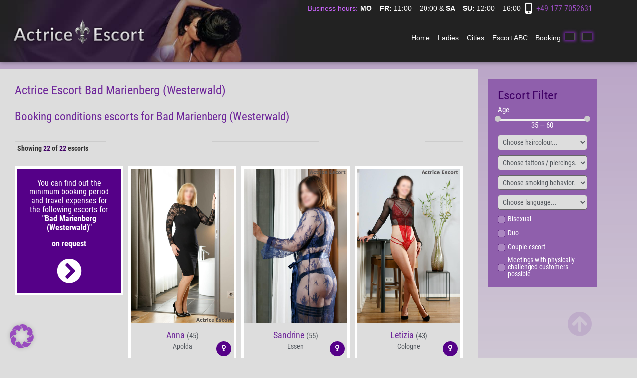

--- FILE ---
content_type: text/html; charset=UTF-8
request_url: https://www.actrice-escort.de/en/cities/bad-marienberg/
body_size: 26674
content:
<!doctype html>
<html lang="en-GB" prefix="og: https://ogp.me/ns#">
<head>
	<meta charset="UTF-8">
	<meta name="viewport" content="width=device-width, initial-scale=1">
	<link rel="profile" href="https://gmpg.org/xfn/11">
	<script type="07bdf4633d74d86cc9eff00f-text/javascript">!function(e,c){e[c]=e[c]+(e[c]&&" ")+"quform-js"}(document.documentElement,"className");</script><link rel="alternate" href="https://www.actrice-escort.de/cities/bad-marienberg-westerwald/" hreflang="de" />
<link rel="alternate" href="https://www.actrice-escort.de/en/cities/bad-marienberg/" hreflang="en" />

<!-- Search Engine Optimization by Rank Math - https://rankmath.com/ -->
<title>Escort Service Bad Marienberg - Escort ladies Bad Marienberg</title>
<meta name="description" content="Escort Service Bad Marienberg - attractive escort ladies offer you a high-quality escort service in Bad Marienberg through the escort agency Actrice Escort."/>
<meta name="robots" content="follow, index, max-snippet:-1, max-video-preview:-1, max-image-preview:large"/>
<link rel="canonical" href="https://www.actrice-escort.de/en/cities/bad-marienberg/" />
<meta property="og:locale" content="en_GB" />
<meta property="og:type" content="article" />
<meta property="og:title" content="Escort Service Bad Marienberg - Escort ladies Bad Marienberg" />
<meta property="og:description" content="Escort Service Bad Marienberg - attractive escort ladies offer you a high-quality escort service in Bad Marienberg through the escort agency Actrice Escort." />
<meta property="og:url" content="https://www.actrice-escort.de/en/cities/bad-marienberg/" />
<meta property="og:site_name" content="Actrice Escort" />
<meta property="article:section" content="German cities" />
<meta property="og:updated_time" content="2025-01-23T17:52:48+01:00" />
<meta property="og:image" content="https://www.actrice-escort.de/wp-content/uploads/2025/02/Actrice-Escort-Escort-Agentur.jpg" />
<meta property="og:image:secure_url" content="https://www.actrice-escort.de/wp-content/uploads/2025/02/Actrice-Escort-Escort-Agentur.jpg" />
<meta property="og:image:width" content="276" />
<meta property="og:image:height" content="407" />
<meta property="og:image:alt" content="Actrice Escort Escort Agentur" />
<meta property="og:image:type" content="image/jpeg" />
<meta property="article:published_time" content="2023-03-06T15:03:40+01:00" />
<meta property="article:modified_time" content="2025-01-23T17:52:48+01:00" />
<meta name="twitter:card" content="summary_large_image" />
<meta name="twitter:title" content="Escort Service Bad Marienberg - Escort ladies Bad Marienberg" />
<meta name="twitter:description" content="Escort Service Bad Marienberg - attractive escort ladies offer you a high-quality escort service in Bad Marienberg through the escort agency Actrice Escort." />
<meta name="twitter:image" content="https://www.actrice-escort.de/wp-content/uploads/2025/02/Actrice-Escort-Escort-Agentur.jpg" />
<script type="application/ld+json" class="rank-math-schema">{"@context":"https://schema.org","@graph":[{"@type":"Organization","@id":"https://www.actrice-escort.de/#organization","name":"Actrice Escort","url":"https://www.actrice-escort.de","email":"dzink","logo":{"@type":"ImageObject","@id":"https://www.actrice-escort.de/#logo","url":"https://www.actrice-escort.de/wp-content/uploads/2022/08/Actrice-Escort-logo.png","contentUrl":"https://www.actrice-escort.de/wp-content/uploads/2022/08/Actrice-Escort-logo.png","caption":"Actrice Escort","inLanguage":"en-GB","width":"300","height":"54"}},{"@type":"WebSite","@id":"https://www.actrice-escort.de/#website","url":"https://www.actrice-escort.de","name":"Actrice Escort","publisher":{"@id":"https://www.actrice-escort.de/#organization"},"inLanguage":"en-GB"},{"@type":"ImageObject","@id":"https://www.actrice-escort.de/wp-content/uploads/2025/02/Actrice-Escort-Escort-Agentur.jpg","url":"https://www.actrice-escort.de/wp-content/uploads/2025/02/Actrice-Escort-Escort-Agentur.jpg","width":"276","height":"407","caption":"Actrice Escort Escort Agentur","inLanguage":"en-GB"},{"@type":"WebPage","@id":"https://www.actrice-escort.de/en/cities/bad-marienberg/#webpage","url":"https://www.actrice-escort.de/en/cities/bad-marienberg/","name":"Escort Service Bad Marienberg - Escort ladies Bad Marienberg","datePublished":"2023-03-06T15:03:40+01:00","dateModified":"2025-01-23T17:52:48+01:00","isPartOf":{"@id":"https://www.actrice-escort.de/#website"},"primaryImageOfPage":{"@id":"https://www.actrice-escort.de/wp-content/uploads/2025/02/Actrice-Escort-Escort-Agentur.jpg"},"inLanguage":"en-GB"},{"@type":"Person","@id":"https://www.actrice-escort.de/en/cities/bad-marienberg/#author","name":"Actrice Escort","image":{"@type":"ImageObject","@id":"https://secure.gravatar.com/avatar/075a2f9a064174cf545b24587e8bc8da7bc01fa44b3496ac91f337496f41eae4?s=96&amp;d=mm&amp;r=g","url":"https://secure.gravatar.com/avatar/075a2f9a064174cf545b24587e8bc8da7bc01fa44b3496ac91f337496f41eae4?s=96&amp;d=mm&amp;r=g","caption":"Actrice Escort","inLanguage":"en-GB"},"sameAs":["https://www.actrice-escort.de/"],"worksFor":{"@id":"https://www.actrice-escort.de/#organization"}},{"@type":"BlogPosting","headline":"Escort Service Bad Marienberg - Escort ladies Bad Marienberg","datePublished":"2023-03-06T15:03:40+01:00","dateModified":"2025-01-23T17:52:48+01:00","author":{"@id":"https://www.actrice-escort.de/en/cities/bad-marienberg/#author","name":"Actrice Escort"},"publisher":{"@id":"https://www.actrice-escort.de/#organization"},"description":"Escort Service Bad Marienberg - attractive escort ladies offer you a high-quality escort service in Bad Marienberg through the escort agency Actrice Escort.","name":"Escort Service Bad Marienberg - Escort ladies Bad Marienberg","@id":"https://www.actrice-escort.de/en/cities/bad-marienberg/#richSnippet","isPartOf":{"@id":"https://www.actrice-escort.de/en/cities/bad-marienberg/#webpage"},"image":{"@id":"https://www.actrice-escort.de/wp-content/uploads/2025/02/Actrice-Escort-Escort-Agentur.jpg"},"inLanguage":"en-GB","mainEntityOfPage":{"@id":"https://www.actrice-escort.de/en/cities/bad-marienberg/#webpage"}}]}</script>
<!-- /Rank Math WordPress SEO plugin -->


<link rel="alternate" type="application/rss+xml" title="Actrice Escort &raquo; Feed" href="https://www.actrice-escort.de/en/feed/" />
<link rel="alternate" type="application/rss+xml" title="Actrice Escort &raquo; Comments Feed" href="https://www.actrice-escort.de/en/comments/feed/" />
<link rel="alternate" title="oEmbed (JSON)" type="application/json+oembed" href="https://www.actrice-escort.de/wp-json/oembed/1.0/embed?url=https%3A%2F%2Fwww.actrice-escort.de%2Fen%2Fcities%2Fbad-marienberg%2F&#038;lang=en" />
<link rel="alternate" title="oEmbed (XML)" type="text/xml+oembed" href="https://www.actrice-escort.de/wp-json/oembed/1.0/embed?url=https%3A%2F%2Fwww.actrice-escort.de%2Fen%2Fcities%2Fbad-marienberg%2F&#038;format=xml&#038;lang=en" />
<style id='wp-img-auto-sizes-contain-inline-css'>
img:is([sizes=auto i],[sizes^="auto," i]){contain-intrinsic-size:3000px 1500px}
/*# sourceURL=wp-img-auto-sizes-contain-inline-css */
</style>
<link data-minify="1" rel='stylesheet' id='dce-animations-css' href='https://www.actrice-escort.de/wp-content/cache/min/1/wp-content/plugins/dynamic-content-for-elementor/assets/css/animations.css?ver=1768674971' media='all' />
<style id='wp-emoji-styles-inline-css'>

	img.wp-smiley, img.emoji {
		display: inline !important;
		border: none !important;
		box-shadow: none !important;
		height: 1em !important;
		width: 1em !important;
		margin: 0 0.07em !important;
		vertical-align: -0.1em !important;
		background: none !important;
		padding: 0 !important;
	}
/*# sourceURL=wp-emoji-styles-inline-css */
</style>
<link data-minify="1" rel='stylesheet' id='quform-css' href='https://www.actrice-escort.de/wp-content/cache/min/1/wp-content/plugins/quform/cache/quform.css?ver=1768674971' media='all' />
<link rel='stylesheet' id='dce-style-css' href='https://www.actrice-escort.de/wp-content/plugins/dynamic-content-for-elementor/assets/css/style.min.css?ver=3.3.24' media='all' />
<link rel='stylesheet' id='dce-dynamic-visibility-css' href='https://www.actrice-escort.de/wp-content/plugins/dynamic-content-for-elementor/assets/css/dynamic-visibility.min.css?ver=3.3.24' media='all' />
<link rel='stylesheet' id='dce-tooltip-css' href='https://www.actrice-escort.de/wp-content/plugins/dynamic-content-for-elementor/assets/css/tooltip.min.css?ver=3.3.24' media='all' />
<link rel='stylesheet' id='dce-reveal-css' href='https://www.actrice-escort.de/wp-content/plugins/dynamic-content-for-elementor/assets/css/reveal.min.css?ver=3.3.24' media='all' />
<link data-minify="1" rel='stylesheet' id='elementor-escort-css' href='https://www.actrice-escort.de/wp-content/cache/min/1/wp-content/plugins/elementor-escort/assets/css/elementor-escort.css?ver=1768674971' media='all' />
<link data-minify="1" rel='stylesheet' id='hello-elementor-css' href='https://www.actrice-escort.de/wp-content/cache/min/1/wp-content/themes/hello-elementor/assets/css/reset.css?ver=1768674971' media='all' />
<link data-minify="1" rel='stylesheet' id='hello-elementor-theme-style-css' href='https://www.actrice-escort.de/wp-content/cache/min/1/wp-content/themes/hello-elementor/assets/css/theme.css?ver=1768674971' media='all' />
<link data-minify="1" rel='stylesheet' id='hello-elementor-header-footer-css' href='https://www.actrice-escort.de/wp-content/cache/min/1/wp-content/themes/hello-elementor/assets/css/header-footer.css?ver=1768674971' media='all' />
<link rel='stylesheet' id='elementor-frontend-css' href='https://www.actrice-escort.de/wp-content/uploads/elementor/css/custom-frontend.min.css?ver=1768456518' media='all' />
<link rel='stylesheet' id='widget-image-css' href='https://www.actrice-escort.de/wp-content/plugins/elementor/assets/css/widget-image.min.css?ver=3.34.1' media='all' />
<link rel='stylesheet' id='widget-nav-menu-css' href='https://www.actrice-escort.de/wp-content/uploads/elementor/css/custom-pro-widget-nav-menu.min.css?ver=1768456518' media='all' />
<link rel='stylesheet' id='e-motion-fx-css' href='https://www.actrice-escort.de/wp-content/plugins/elementor-pro/assets/css/modules/motion-fx.min.css?ver=3.34.0' media='all' />
<link rel='stylesheet' id='widget-heading-css' href='https://www.actrice-escort.de/wp-content/plugins/elementor/assets/css/widget-heading.min.css?ver=3.34.1' media='all' />
<link rel='stylesheet' id='widget-pp-advanced-menu-css' href='https://www.actrice-escort.de/wp-content/plugins/powerpack-elements/assets/css/min/widget-advanced-menu.min.css?ver=2.12.15' media='all' />
<link rel='stylesheet' id='widget-pp-breadcrumbs-css' href='https://www.actrice-escort.de/wp-content/plugins/powerpack-elements/assets/css/min/widget-breadcrumbs.min.css?ver=2.12.15' media='all' />
<link rel='stylesheet' id='e-sticky-css' href='https://www.actrice-escort.de/wp-content/plugins/elementor-pro/assets/css/modules/sticky.min.css?ver=3.34.0' media='all' />
<link rel='stylesheet' id='dce-content-css' href='https://www.actrice-escort.de/wp-content/plugins/dynamic-content-for-elementor/assets/css/content.min.css?ver=3.3.24' media='all' />
<link rel='stylesheet' id='widget-divider-css' href='https://www.actrice-escort.de/wp-content/plugins/elementor/assets/css/widget-divider.min.css?ver=3.34.1' media='all' />
<link rel='stylesheet' id='jet-blocks-css' href='https://www.actrice-escort.de/wp-content/uploads/elementor/css/custom-jet-blocks.css?ver=1.3.22' media='all' />
<link data-minify="1" rel='stylesheet' id='elementor-icons-css' href='https://www.actrice-escort.de/wp-content/cache/min/1/wp-content/plugins/elementor/assets/lib/eicons/css/elementor-icons.min.css?ver=1768674971' media='all' />
<link rel='stylesheet' id='elementor-post-9824-css' href='https://www.actrice-escort.de/wp-content/uploads/elementor/css/post-9824.css?ver=1768456518' media='all' />
<link data-minify="1" rel='stylesheet' id='dashicons-css' href='https://www.actrice-escort.de/wp-content/cache/min/1/wp-includes/css/dashicons.min.css?ver=1768674971' media='all' />
<link rel='stylesheet' id='cpel-language-switcher-css' href='https://www.actrice-escort.de/wp-content/plugins/connect-polylang-elementor/assets/css/language-switcher.min.css?ver=2.5.5' media='all' />
<link rel='stylesheet' id='elementor-post-11137-css' href='https://www.actrice-escort.de/wp-content/uploads/elementor/css/post-11137.css?ver=1768456549' media='all' />
<link rel='stylesheet' id='elementor-post-11140-css' href='https://www.actrice-escort.de/wp-content/uploads/elementor/css/post-11140.css?ver=1769067385' media='all' />
<link rel='stylesheet' id='elementor-post-11207-css' href='https://www.actrice-escort.de/wp-content/uploads/elementor/css/post-11207.css?ver=1768456549' media='all' />
<link data-minify="1" rel='stylesheet' id='borlabs-cookie-custom-css' href='https://www.actrice-escort.de/wp-content/cache/min/1/wp-content/cache/borlabs-cookie/1/borlabs-cookie-1-en.css?ver=1768675032' media='all' />
<link data-minify="1" rel='stylesheet' id='actrice-escort-theme-css-css' href='https://www.actrice-escort.de/wp-content/cache/min/1/wp-content/themes/he-actrice-escort/style.css?ver=1768674971' media='all' />
<link rel='stylesheet' id='elementor-icons-shared-0-css' href='https://www.actrice-escort.de/wp-content/plugins/elementor/assets/lib/font-awesome/css/fontawesome.min.css?ver=5.15.3' media='all' />
<link data-minify="1" rel='stylesheet' id='elementor-icons-fa-solid-css' href='https://www.actrice-escort.de/wp-content/cache/min/1/wp-content/plugins/elementor/assets/lib/font-awesome/css/solid.min.css?ver=1768674971' media='all' />
<script id="jquery-core-js-extra" type="07bdf4633d74d86cc9eff00f-text/javascript">
var pp = {"ajax_url":"https://www.actrice-escort.de/wp-admin/admin-ajax.php"};
//# sourceURL=jquery-core-js-extra
</script>
<script src="https://www.actrice-escort.de/wp-includes/js/jquery/jquery.min.js?ver=3.7.1" id="jquery-core-js" type="07bdf4633d74d86cc9eff00f-text/javascript"></script>
<script src="https://www.actrice-escort.de/wp-includes/js/jquery/jquery-migrate.min.js?ver=3.4.1" id="jquery-migrate-js" type="07bdf4633d74d86cc9eff00f-text/javascript"></script>
<script src="https://www.actrice-escort.de/wp-content/themes/he-actrice-escort/assets/js/actrice.js?ver=6.9" id="actrice-js" type="07bdf4633d74d86cc9eff00f-text/javascript"></script>
<script data-no-optimize="1" data-no-minify="1" data-cfasync="false" nowprocket src="https://www.actrice-escort.de/wp-content/cache/borlabs-cookie/1/borlabs-cookie-config-en.json.js?ver=3.3.23-61" id="borlabs-cookie-config-js"></script>
<script data-no-optimize="1" data-no-minify="1" data-cfasync="false" nowprocket src="https://www.actrice-escort.de/wp-content/plugins/borlabs-cookie/assets/javascript/borlabs-cookie-prioritize.min.js?ver=3.3.23" id="borlabs-cookie-prioritize-js"></script>
<link rel="https://api.w.org/" href="https://www.actrice-escort.de/wp-json/" /><link rel="alternate" title="JSON" type="application/json" href="https://www.actrice-escort.de/wp-json/wp/v2/actrice_cities/11617" /><link rel="EditURI" type="application/rsd+xml" title="RSD" href="https://www.actrice-escort.de/xmlrpc.php?rsd" />
<meta name="generator" content="WordPress 6.9" />
<link rel='shortlink' href='https://www.actrice-escort.de/?p=11617' />
<meta name="generator" content="Elementor 3.34.1; features: additional_custom_breakpoints; settings: css_print_method-external, google_font-enabled, font_display-auto">
<script nowprocket data-borlabs-cookie-script-blocker-ignore type="07bdf4633d74d86cc9eff00f-text/javascript">
if ('0' === '1' && ('0' === '1' || '1' === '1')) {
    window['gtag_enable_tcf_support'] = true;
}
window.dataLayer = window.dataLayer || [];
if (typeof gtag !== 'function') {
    function gtag() {
        dataLayer.push(arguments);
    }
}
gtag('set', 'developer_id.dYjRjMm', true);
if ('0' === '1' || '1' === '1') {
    if (window.BorlabsCookieGoogleConsentModeDefaultSet !== true) {
        let getCookieValue = function (name) {
            return document.cookie.match('(^|;)\\s*' + name + '\\s*=\\s*([^;]+)')?.pop() || '';
        };
        let cookieValue = getCookieValue('borlabs-cookie-gcs');
        let consentsFromCookie = {};
        if (cookieValue !== '') {
            consentsFromCookie = JSON.parse(decodeURIComponent(cookieValue));
        }
        let defaultValues = {
            'ad_storage': 'denied',
            'ad_user_data': 'denied',
            'ad_personalization': 'denied',
            'analytics_storage': 'denied',
            'functionality_storage': 'denied',
            'personalization_storage': 'denied',
            'security_storage': 'denied',
            'wait_for_update': 500,
        };
        gtag('consent', 'default', { ...defaultValues, ...consentsFromCookie });
    }
    window.BorlabsCookieGoogleConsentModeDefaultSet = true;
    let borlabsCookieConsentChangeHandler = function () {
        window.dataLayer = window.dataLayer || [];
        if (typeof gtag !== 'function') { function gtag(){dataLayer.push(arguments);} }

        let getCookieValue = function (name) {
            return document.cookie.match('(^|;)\\s*' + name + '\\s*=\\s*([^;]+)')?.pop() || '';
        };
        let cookieValue = getCookieValue('borlabs-cookie-gcs');
        let consentsFromCookie = {};
        if (cookieValue !== '') {
            consentsFromCookie = JSON.parse(decodeURIComponent(cookieValue));
        }

        consentsFromCookie.analytics_storage = BorlabsCookie.Consents.hasConsent('google-analytics') ? 'granted' : 'denied';

        BorlabsCookie.CookieLibrary.setCookie(
            'borlabs-cookie-gcs',
            JSON.stringify(consentsFromCookie),
            BorlabsCookie.Settings.automaticCookieDomainAndPath.value ? '' : BorlabsCookie.Settings.cookieDomain.value,
            BorlabsCookie.Settings.cookiePath.value,
            BorlabsCookie.Cookie.getPluginCookie().expires,
            BorlabsCookie.Settings.cookieSecure.value,
            BorlabsCookie.Settings.cookieSameSite.value
        );
    }
    document.addEventListener('borlabs-cookie-consent-saved', borlabsCookieConsentChangeHandler);
    document.addEventListener('borlabs-cookie-handle-unblock', borlabsCookieConsentChangeHandler);
}
if ('0' === '1') {
    gtag("js", new Date());
    gtag("config", "UA-1223507-1", {"anonymize_ip": true});

    (function (w, d, s, i) {
        var f = d.getElementsByTagName(s)[0],
            j = d.createElement(s);
        j.async = true;
        j.src =
            "https://www.googletagmanager.com/gtag/js?id=" + i;
        f.parentNode.insertBefore(j, f);
    })(window, document, "script", "UA-1223507-1");
}
</script>			<style>
				.e-con.e-parent:nth-of-type(n+4):not(.e-lazyloaded):not(.e-no-lazyload),
				.e-con.e-parent:nth-of-type(n+4):not(.e-lazyloaded):not(.e-no-lazyload) * {
					background-image: none !important;
				}
				@media screen and (max-height: 1024px) {
					.e-con.e-parent:nth-of-type(n+3):not(.e-lazyloaded):not(.e-no-lazyload),
					.e-con.e-parent:nth-of-type(n+3):not(.e-lazyloaded):not(.e-no-lazyload) * {
						background-image: none !important;
					}
				}
				@media screen and (max-height: 640px) {
					.e-con.e-parent:nth-of-type(n+2):not(.e-lazyloaded):not(.e-no-lazyload),
					.e-con.e-parent:nth-of-type(n+2):not(.e-lazyloaded):not(.e-no-lazyload) * {
						background-image: none !important;
					}
				}
			</style>
			<link rel="icon" href="https://www.actrice-escort.de/wp-content/uploads/2020/02/cropped-fod-p-32x32.jpg" sizes="32x32" />
<link rel="icon" href="https://www.actrice-escort.de/wp-content/uploads/2020/02/cropped-fod-p-192x192.jpg" sizes="192x192" />
<link rel="apple-touch-icon" href="https://www.actrice-escort.de/wp-content/uploads/2020/02/cropped-fod-p-180x180.jpg" />
<meta name="msapplication-TileImage" content="https://www.actrice-escort.de/wp-content/uploads/2020/02/cropped-fod-p-270x270.jpg" />
<noscript><style id="rocket-lazyload-nojs-css">.rll-youtube-player, [data-lazy-src]{display:none !important;}</style></noscript><meta name="generator" content="WP Rocket 3.20.3" data-wpr-features="wpr_lazyload_images wpr_minify_css wpr_preload_links wpr_desktop" /></head>
<body class="wp-singular actrice_cities-template-default single single-actrice_cities postid-11617 wp-custom-logo wp-embed-responsive wp-theme-hello-elementor wp-child-theme-he-actrice-escort hello-elementor-default elementor-default elementor-kit-9824 elementor-page-11207">


<a class="skip-link screen-reader-text" href="#content">Skip to content</a>

		<header data-rocket-location-hash="37c3193f32b106924039757237961b63" data-elementor-type="header" data-elementor-id="11137" class="elementor elementor-11137 elementor-location-header" data-elementor-post-type="elementor_library">
					<section data-dce-background-color="#222222" class="elementor-section elementor-top-section elementor-element elementor-element-47320bde elementor-hidden-mobile elementor-section-boxed elementor-section-height-default elementor-section-height-default" data-id="47320bde" data-element_type="section" id="totoplink" data-settings="{&quot;background_background&quot;:&quot;classic&quot;}">
						<div data-rocket-location-hash="82f6c6a00e9a86a2eaa3cc6e8d136714" class="elementor-container elementor-column-gap-default">
					<div data-dce-background-image-url="https://www.actrice-escort.de/wp-content/uploads/2022/08/bg-nav.jpg" class="elementor-column elementor-col-100 elementor-top-column elementor-element elementor-element-6ed9d2fb" data-id="6ed9d2fb" data-element_type="column" data-settings="{&quot;background_background&quot;:&quot;classic&quot;}">
			<div class="elementor-widget-wrap elementor-element-populated">
						<div data-dce-text-color="#cc66ff" class="elementor-element elementor-element-54c4c76f elementor-widget__width-auto header-infos elementor-hidden-phone elementor-widget elementor-widget-text-editor" data-id="54c4c76f" data-element_type="widget" data-widget_type="text-editor.default">
				<div class="elementor-widget-container">
									<p>Business hours:</p>								</div>
				</div>
				<div data-dce-text-color="#ffffff" class="elementor-element elementor-element-bcd8612 elementor-widget__width-auto header-infos elementor-widget elementor-widget-text-editor" data-id="bcd8612" data-element_type="widget" data-widget_type="text-editor.default">
				<div class="elementor-widget-container">
									<p><strong>MO &#8211; FR:</strong> 11:00 &#8211; 20:00 &amp; <strong>SA &#8211; SU:</strong> 12:00 &#8211; 16:00</p>								</div>
				</div>
				<div class="elementor-element elementor-element-6b4dd8ce elementor-widget__width-auto elementor-widget-mobile__width-auto elementor-view-default elementor-widget elementor-widget-icon" data-id="6b4dd8ce" data-element_type="widget" data-widget_type="icon.default">
				<div class="elementor-widget-container">
							<div class="elementor-icon-wrapper">
			<div class="elementor-icon">
			<i aria-hidden="true" class="fas fa-mobile-alt"></i>			</div>
		</div>
						</div>
				</div>
				<div data-dce-text-color="#ffffff" class="elementor-element elementor-element-6714fec elementor-widget__width-auto header-infos elementor-widget elementor-widget-text-editor" data-id="6714fec" data-element_type="widget" data-widget_type="text-editor.default">
				<div class="elementor-widget-container">
									<p><a href="tel:+491777052631">+49 177 7052631</a></p>								</div>
				</div>
				<section class="elementor-section elementor-inner-section elementor-element elementor-element-3e465dd0 elementor-section-boxed elementor-section-height-default elementor-section-height-default" data-id="3e465dd0" data-element_type="section">
						<div data-rocket-location-hash="b3be091174dcd2d7573499587c59c9d9" class="elementor-container elementor-column-gap-default">
					<div class="elementor-column elementor-col-50 elementor-inner-column elementor-element elementor-element-25750ca2" data-id="25750ca2" data-element_type="column">
			<div class="elementor-widget-wrap elementor-element-populated">
						<div class="elementor-element elementor-element-753d4abd no-lazyload elementor-widget elementor-widget-theme-site-logo elementor-widget-image" data-id="753d4abd" data-element_type="widget" data-widget_type="theme-site-logo.default">
				<div class="elementor-widget-container">
											<a href="https://www.actrice-escort.de/en/home/">
			<img width="300" height="54" src="data:image/svg+xml,%3Csvg%20xmlns='http://www.w3.org/2000/svg'%20viewBox='0%200%20300%2054'%3E%3C/svg%3E" class="attachment-full size-full wp-image-9989" alt="Actrice Escort logo" data-lazy-src="https://www.actrice-escort.de/wp-content/uploads/2022/08/Actrice-Escort-logo.png" /><noscript><img width="300" height="54" src="https://www.actrice-escort.de/wp-content/uploads/2022/08/Actrice-Escort-logo.png" class="attachment-full size-full wp-image-9989" alt="Actrice Escort logo" /></noscript>				</a>
											</div>
				</div>
					</div>
		</div>
				<div class="elementor-column elementor-col-50 elementor-inner-column elementor-element elementor-element-79bc63df" data-id="79bc63df" data-element_type="column">
			<div class="elementor-widget-wrap elementor-element-populated">
						<div class="elementor-element elementor-element-34a9bc90 elementor-nav-menu__align-end elementor-widget__width-auto elementor-nav-menu--stretch elementor-nav-menu--dropdown-tablet elementor-nav-menu__text-align-aside elementor-nav-menu--toggle elementor-nav-menu--burger elementor-widget elementor-widget-nav-menu" data-id="34a9bc90" data-element_type="widget" data-settings="{&quot;full_width&quot;:&quot;stretch&quot;,&quot;layout&quot;:&quot;horizontal&quot;,&quot;submenu_icon&quot;:{&quot;value&quot;:&quot;&lt;i class=\&quot;fas fa-caret-down\&quot; aria-hidden=\&quot;true\&quot;&gt;&lt;\/i&gt;&quot;,&quot;library&quot;:&quot;fa-solid&quot;},&quot;toggle&quot;:&quot;burger&quot;}" data-widget_type="nav-menu.default">
				<div class="elementor-widget-container">
								<nav aria-label="Menu" class="elementor-nav-menu--main elementor-nav-menu__container elementor-nav-menu--layout-horizontal e--pointer-background e--animation-none">
				<ul id="menu-1-34a9bc90" class="elementor-nav-menu"><li class="menu-item menu-item-type-custom menu-item-object-custom menu-item-11524"><a href="/en/home/" class="elementor-item">Home</a></li>
<li class="menu-item menu-item-type-custom menu-item-object-custom menu-item-6237"><a href="/en/ladies/" class="elementor-item">Ladies</a></li>
<li class="menu-item menu-item-type-custom menu-item-object-custom menu-item-11143"><a href="/en/cities/" class="elementor-item">Cities</a></li>
<li class="menu-item menu-item-type-custom menu-item-object-custom menu-item-6243"><a href="/en/escort-dictionary/" class="elementor-item">Escort ABC</a></li>
<li class="menu-item menu-item-type-post_type menu-item-object-page menu-item-11494"><a href="https://www.actrice-escort.de/en/booking/" class="elementor-item">Booking</a></li>
</ul>			</nav>
					<div class="elementor-menu-toggle" role="button" tabindex="0" aria-label="Menu Toggle" aria-expanded="false">
			<i aria-hidden="true" role="presentation" class="elementor-menu-toggle__icon--open eicon-menu-bar"></i><i aria-hidden="true" role="presentation" class="elementor-menu-toggle__icon--close eicon-close"></i>		</div>
					<nav class="elementor-nav-menu--dropdown elementor-nav-menu__container" aria-hidden="true">
				<ul id="menu-2-34a9bc90" class="elementor-nav-menu"><li class="menu-item menu-item-type-custom menu-item-object-custom menu-item-11524"><a href="/en/home/" class="elementor-item" tabindex="-1">Home</a></li>
<li class="menu-item menu-item-type-custom menu-item-object-custom menu-item-6237"><a href="/en/ladies/" class="elementor-item" tabindex="-1">Ladies</a></li>
<li class="menu-item menu-item-type-custom menu-item-object-custom menu-item-11143"><a href="/en/cities/" class="elementor-item" tabindex="-1">Cities</a></li>
<li class="menu-item menu-item-type-custom menu-item-object-custom menu-item-6243"><a href="/en/escort-dictionary/" class="elementor-item" tabindex="-1">Escort ABC</a></li>
<li class="menu-item menu-item-type-post_type menu-item-object-page menu-item-11494"><a href="https://www.actrice-escort.de/en/booking/" class="elementor-item" tabindex="-1">Booking</a></li>
</ul>			</nav>
						</div>
				</div>
				<div class="elementor-element elementor-element-d80ef01 elementor-widget__width-auto cpel-switcher--layout-horizontal cpel-switcher--aspect-ratio-43 elementor-widget elementor-widget-polylang-language-switcher" data-id="d80ef01" data-element_type="widget" data-widget_type="polylang-language-switcher.default">
				<div class="elementor-widget-container">
					<nav class="cpel-switcher__nav"><ul class="cpel-switcher__list"><li class="cpel-switcher__lang"><a lang="de-DE" hreflang="de-DE" href="https://www.actrice-escort.de/cities/bad-marienberg-westerwald/"><span class="cpel-switcher__flag cpel-switcher__flag--de"><img src="data:image/svg+xml,%3Csvg%20xmlns='http://www.w3.org/2000/svg'%20viewBox='0%200%200%200'%3E%3C/svg%3E" alt="Deutsch" data-lazy-src="" /><noscript><img src="[data-uri]" alt="Deutsch" /></noscript></span></a></li><li class="cpel-switcher__lang cpel-switcher__lang--active"><a lang="en-GB" hreflang="en-GB" href="https://www.actrice-escort.de/en/cities/bad-marienberg/"><span class="cpel-switcher__flag cpel-switcher__flag--gb"><img src="data:image/svg+xml,%3Csvg%20xmlns='http://www.w3.org/2000/svg'%20viewBox='0%200%200%200'%3E%3C/svg%3E" alt="English" data-lazy-src="" /><noscript><img src="[data-uri]" alt="English" /></noscript></span></a></li></ul></nav>				</div>
				</div>
					</div>
		</div>
					</div>
		</section>
				<div class="elementor-element elementor-element-1f87fe0c elementor-widget__width-auto elementor-fixed elementor-view-default elementor-widget elementor-widget-icon" data-id="1f87fe0c" data-element_type="widget" data-settings="{&quot;_position&quot;:&quot;fixed&quot;,&quot;motion_fx_motion_fx_scrolling&quot;:&quot;yes&quot;,&quot;motion_fx_opacity_effect&quot;:&quot;yes&quot;,&quot;motion_fx_opacity_range&quot;:{&quot;unit&quot;:&quot;%&quot;,&quot;size&quot;:&quot;&quot;,&quot;sizes&quot;:{&quot;start&quot;:10,&quot;end&quot;:35}},&quot;motion_fx_opacity_direction&quot;:&quot;out-in&quot;,&quot;motion_fx_opacity_level&quot;:{&quot;unit&quot;:&quot;px&quot;,&quot;size&quot;:10,&quot;sizes&quot;:[]},&quot;motion_fx_devices&quot;:[&quot;desktop&quot;,&quot;tablet&quot;,&quot;mobile&quot;]}" data-widget_type="icon.default">
				<div class="elementor-widget-container">
							<div class="elementor-icon-wrapper">
			<a class="elementor-icon" href="#totoplink">
			<i aria-hidden="true" class="fas fa-arrow-circle-up"></i>			</a>
		</div>
						</div>
				</div>
					</div>
		</div>
					</div>
		</section>
				<section data-dce-background-color="#222222" class="elementor-section elementor-top-section elementor-element elementor-element-57c793c elementor-hidden-desktop elementor-hidden-tablet elementor-section-boxed elementor-section-height-default elementor-section-height-default" data-id="57c793c" data-element_type="section" data-settings="{&quot;background_background&quot;:&quot;classic&quot;}">
						<div data-rocket-location-hash="4388568779806390c4fce1bc129c9913" class="elementor-container elementor-column-gap-default">
					<div data-dce-background-image-url="https://www.actrice-escort.de/wp-content/uploads/2022/08/bg-nav.jpg" class="elementor-column elementor-col-100 elementor-top-column elementor-element elementor-element-cad8726" data-id="cad8726" data-element_type="column" data-settings="{&quot;background_background&quot;:&quot;classic&quot;}">
			<div class="elementor-widget-wrap elementor-element-populated">
						<div data-dce-text-color="#cc66ff" class="elementor-element elementor-element-1dccd62 elementor-widget__width-auto header-infos elementor-hidden-phone elementor-widget elementor-widget-text-editor" data-id="1dccd62" data-element_type="widget" data-widget_type="text-editor.default">
				<div class="elementor-widget-container">
									<p>Business hours:</p>								</div>
				</div>
				<div data-dce-text-color="#ffffff" class="elementor-element elementor-element-0305d6d elementor-widget__width-auto header-infos elementor-widget elementor-widget-text-editor" data-id="0305d6d" data-element_type="widget" data-widget_type="text-editor.default">
				<div class="elementor-widget-container">
									<p><strong>MO &#8211; FR:</strong> 11:00 &#8211; 20:00 &amp; <strong>SA &#8211; SU:</strong> 12:00 &#8211; 16:00</p>								</div>
				</div>
				<div class="elementor-element elementor-element-d591331 elementor-widget__width-auto elementor-widget-mobile__width-auto elementor-view-default elementor-widget elementor-widget-icon" data-id="d591331" data-element_type="widget" data-widget_type="icon.default">
				<div class="elementor-widget-container">
							<div class="elementor-icon-wrapper">
			<div class="elementor-icon">
			<i aria-hidden="true" class="fas fa-mobile-alt"></i>			</div>
		</div>
						</div>
				</div>
				<div data-dce-text-color="#ffffff" class="elementor-element elementor-element-654ae0e elementor-widget__width-auto header-infos elementor-widget elementor-widget-text-editor" data-id="654ae0e" data-element_type="widget" data-widget_type="text-editor.default">
				<div class="elementor-widget-container">
									<p><a href="tel:+491777052631">+49 177 7052631</a></p>								</div>
				</div>
				<section class="elementor-section elementor-inner-section elementor-element elementor-element-22abc69 elementor-section-boxed elementor-section-height-default elementor-section-height-default" data-id="22abc69" data-element_type="section">
						<div class="elementor-container elementor-column-gap-default">
					<div class="elementor-column elementor-col-33 elementor-inner-column elementor-element elementor-element-342acb6" data-id="342acb6" data-element_type="column">
			<div class="elementor-widget-wrap elementor-element-populated">
						<div class="elementor-element elementor-element-481a5f0 elementor-nav-menu__align-end elementor-widget__width-auto elementor-nav-menu--stretch elementor-nav-menu--dropdown-tablet elementor-nav-menu__text-align-aside elementor-nav-menu--toggle elementor-nav-menu--burger elementor-widget elementor-widget-nav-menu" data-id="481a5f0" data-element_type="widget" data-settings="{&quot;full_width&quot;:&quot;stretch&quot;,&quot;layout&quot;:&quot;horizontal&quot;,&quot;submenu_icon&quot;:{&quot;value&quot;:&quot;&lt;i class=\&quot;fas fa-caret-down\&quot; aria-hidden=\&quot;true\&quot;&gt;&lt;\/i&gt;&quot;,&quot;library&quot;:&quot;fa-solid&quot;},&quot;toggle&quot;:&quot;burger&quot;}" data-widget_type="nav-menu.default">
				<div class="elementor-widget-container">
								<nav aria-label="Menu" class="elementor-nav-menu--main elementor-nav-menu__container elementor-nav-menu--layout-horizontal e--pointer-background e--animation-none">
				<ul id="menu-1-481a5f0" class="elementor-nav-menu"><li class="menu-item menu-item-type-custom menu-item-object-custom menu-item-11524"><a href="/en/home/" class="elementor-item">Home</a></li>
<li class="menu-item menu-item-type-custom menu-item-object-custom menu-item-6237"><a href="/en/ladies/" class="elementor-item">Ladies</a></li>
<li class="menu-item menu-item-type-custom menu-item-object-custom menu-item-11143"><a href="/en/cities/" class="elementor-item">Cities</a></li>
<li class="menu-item menu-item-type-custom menu-item-object-custom menu-item-6243"><a href="/en/escort-dictionary/" class="elementor-item">Escort ABC</a></li>
<li class="menu-item menu-item-type-post_type menu-item-object-page menu-item-11494"><a href="https://www.actrice-escort.de/en/booking/" class="elementor-item">Booking</a></li>
</ul>			</nav>
					<div class="elementor-menu-toggle" role="button" tabindex="0" aria-label="Menu Toggle" aria-expanded="false">
			<i aria-hidden="true" role="presentation" class="elementor-menu-toggle__icon--open eicon-menu-bar"></i><i aria-hidden="true" role="presentation" class="elementor-menu-toggle__icon--close eicon-close"></i>		</div>
					<nav class="elementor-nav-menu--dropdown elementor-nav-menu__container" aria-hidden="true">
				<ul id="menu-2-481a5f0" class="elementor-nav-menu"><li class="menu-item menu-item-type-custom menu-item-object-custom menu-item-11524"><a href="/en/home/" class="elementor-item" tabindex="-1">Home</a></li>
<li class="menu-item menu-item-type-custom menu-item-object-custom menu-item-6237"><a href="/en/ladies/" class="elementor-item" tabindex="-1">Ladies</a></li>
<li class="menu-item menu-item-type-custom menu-item-object-custom menu-item-11143"><a href="/en/cities/" class="elementor-item" tabindex="-1">Cities</a></li>
<li class="menu-item menu-item-type-custom menu-item-object-custom menu-item-6243"><a href="/en/escort-dictionary/" class="elementor-item" tabindex="-1">Escort ABC</a></li>
<li class="menu-item menu-item-type-post_type menu-item-object-page menu-item-11494"><a href="https://www.actrice-escort.de/en/booking/" class="elementor-item" tabindex="-1">Booking</a></li>
</ul>			</nav>
						</div>
				</div>
					</div>
		</div>
				<div class="elementor-column elementor-col-33 elementor-inner-column elementor-element elementor-element-4285dd5" data-id="4285dd5" data-element_type="column">
			<div class="elementor-widget-wrap elementor-element-populated">
						<div class="elementor-element elementor-element-57611cb no-lazyload elementor-widget elementor-widget-theme-site-logo elementor-widget-image" data-id="57611cb" data-element_type="widget" data-widget_type="theme-site-logo.default">
				<div class="elementor-widget-container">
											<a href="https://www.actrice-escort.de/en/home/">
			<img width="300" height="54" src="data:image/svg+xml,%3Csvg%20xmlns='http://www.w3.org/2000/svg'%20viewBox='0%200%20300%2054'%3E%3C/svg%3E" class="attachment-full size-full wp-image-9989" alt="Actrice Escort logo" data-lazy-src="https://www.actrice-escort.de/wp-content/uploads/2022/08/Actrice-Escort-logo.png" /><noscript><img width="300" height="54" src="https://www.actrice-escort.de/wp-content/uploads/2022/08/Actrice-Escort-logo.png" class="attachment-full size-full wp-image-9989" alt="Actrice Escort logo" /></noscript>				</a>
											</div>
				</div>
					</div>
		</div>
				<div class="elementor-column elementor-col-33 elementor-inner-column elementor-element elementor-element-a73bf0d" data-id="a73bf0d" data-element_type="column">
			<div class="elementor-widget-wrap elementor-element-populated">
						<div class="elementor-element elementor-element-233b3fb elementor-widget__width-auto cpel-switcher--layout-horizontal cpel-switcher--aspect-ratio-43 elementor-widget elementor-widget-polylang-language-switcher" data-id="233b3fb" data-element_type="widget" data-widget_type="polylang-language-switcher.default">
				<div class="elementor-widget-container">
					<nav class="cpel-switcher__nav"><ul class="cpel-switcher__list"><li class="cpel-switcher__lang"><a lang="de-DE" hreflang="de-DE" href="https://www.actrice-escort.de/cities/bad-marienberg-westerwald/"><span class="cpel-switcher__flag cpel-switcher__flag--de"><img src="data:image/svg+xml,%3Csvg%20xmlns='http://www.w3.org/2000/svg'%20viewBox='0%200%200%200'%3E%3C/svg%3E" alt="Deutsch" data-lazy-src="" /><noscript><img src="[data-uri]" alt="Deutsch" /></noscript></span></a></li><li class="cpel-switcher__lang cpel-switcher__lang--active"><a lang="en-GB" hreflang="en-GB" href="https://www.actrice-escort.de/en/cities/bad-marienberg/"><span class="cpel-switcher__flag cpel-switcher__flag--gb"><img src="data:image/svg+xml,%3Csvg%20xmlns='http://www.w3.org/2000/svg'%20viewBox='0%200%200%200'%3E%3C/svg%3E" alt="English" data-lazy-src="" /><noscript><img src="[data-uri]" alt="English" /></noscript></span></a></li></ul></nav>				</div>
				</div>
					</div>
		</div>
					</div>
		</section>
				<div class="elementor-element elementor-element-ee4f8a0 elementor-widget__width-auto elementor-fixed elementor-view-default elementor-widget elementor-widget-icon" data-id="ee4f8a0" data-element_type="widget" data-settings="{&quot;_position&quot;:&quot;fixed&quot;,&quot;motion_fx_motion_fx_scrolling&quot;:&quot;yes&quot;,&quot;motion_fx_opacity_effect&quot;:&quot;yes&quot;,&quot;motion_fx_opacity_range&quot;:{&quot;unit&quot;:&quot;%&quot;,&quot;size&quot;:&quot;&quot;,&quot;sizes&quot;:{&quot;start&quot;:10,&quot;end&quot;:35}},&quot;motion_fx_opacity_direction&quot;:&quot;out-in&quot;,&quot;motion_fx_opacity_level&quot;:{&quot;unit&quot;:&quot;px&quot;,&quot;size&quot;:10,&quot;sizes&quot;:[]},&quot;motion_fx_devices&quot;:[&quot;desktop&quot;,&quot;tablet&quot;,&quot;mobile&quot;]}" data-widget_type="icon.default">
				<div class="elementor-widget-container">
							<div class="elementor-icon-wrapper">
			<a class="elementor-icon" href="#totoplink">
			<i aria-hidden="true" class="fas fa-arrow-circle-up"></i>			</a>
		</div>
						</div>
				</div>
					</div>
		</div>
					</div>
		</section>
				</header>
				<div data-rocket-location-hash="9d2aba65a4112ccfb8fdcce246073331" data-elementor-type="single" data-elementor-id="11207" class="elementor elementor-11207 elementor-location-single post-11617 actrice_cities type-actrice_cities status-publish hentry category-german-cities" data-elementor-post-type="elementor_library">
					<section data-rocket-location-hash="103bca6f086bd99fcd86a80307608f42" class="elementor-section elementor-top-section elementor-element elementor-element-5c294a85 elementor-section-boxed elementor-section-height-default elementor-section-height-default" data-id="5c294a85" data-element_type="section">
						<div class="elementor-container elementor-column-gap-default">
					<div data-dce-background-color="#dddddd" class="elementor-column elementor-col-50 elementor-top-column elementor-element elementor-element-489d0fda" data-id="489d0fda" data-element_type="column" data-settings="{&quot;background_background&quot;:&quot;classic&quot;}">
			<div class="elementor-widget-wrap elementor-element-populated">
						<div class="elementor-element elementor-element-212f9152 elementor-widget elementor-widget-heading" data-id="212f9152" data-element_type="widget" data-widget_type="heading.default">
				<div class="elementor-widget-container">
					<h1 class="elementor-heading-title elementor-size-default">Actrice Escort Bad Marienberg (Westerwald)</h1>				</div>
				</div>
				<div class="elementor-element elementor-element-359eda0c elementor-hidden-desktop elementor-hidden-tablet elementor-widget elementor-widget-jet-hamburger-panel" data-id="359eda0c" data-element_type="widget" data-settings="{&quot;sticky&quot;:&quot;top&quot;,&quot;sticky_on&quot;:[&quot;desktop&quot;,&quot;tablet&quot;,&quot;mobile&quot;],&quot;sticky_offset&quot;:0,&quot;sticky_effects_offset&quot;:0,&quot;sticky_anchor_link_offset&quot;:0}" data-widget_type="jet-hamburger-panel.default">
				<div class="elementor-widget-container">
							<div id="jet-hamburger-panel-instance" class="jet-hamburger-panel jet-hamburger-panel-right-position jet-hamburger-panel-slide-effect" data-settings="{&quot;position&quot;:&quot;right&quot;,&quot;ajaxTemplate&quot;:false,&quot;ajaxTemplateCache&quot;:true,&quot;widget_id&quot;:&quot;359eda0c&quot;,&quot;signature&quot;:&quot;d0b2766d328053c484be76cc0b76ceb7&quot;}">
			<div class="jet-hamburger-panel__toggle" role="button" tabindex="0" aria-label="Escort Filter"><div class="jet-hamburger-panel__toggle-icon"><span class="jet-hamburger-panel__icon icon-normal jet-blocks-icon"><i aria-hidden="true" class="fas fa-search"></i></span><span class="jet-hamburger-panel__icon icon-active jet-blocks-icon"><i aria-hidden="true" class="fas fa-times"></i></span></div><div class="jet-hamburger-panel__toggle-label"><span>Escort Filter</span></div></div>			<div class="jet-hamburger-panel__instance">
				<div class="jet-hamburger-panel__cover"></div>
				<div class="jet-hamburger-panel__inner">
					<div class="jet-hamburger-panel__close-button jet-blocks-icon"><i aria-hidden="true" class="fas fa-times"></i></div><div class="jet-hamburger-panel__content" data-template-id="12102">		<div data-elementor-type="section" data-elementor-id="12102" class="elementor elementor-12102 elementor-location-single" data-elementor-post-type="elementor_library">
					<section data-dce-background-color="#8F5FAC" class="elementor-section elementor-top-section elementor-element elementor-element-52d576a8 elementor-section-stretched elementor-section-full_width elementor-section-height-default elementor-section-height-default" data-id="52d576a8" data-element_type="section" data-settings="{&quot;stretch_section&quot;:&quot;section-stretched&quot;,&quot;background_background&quot;:&quot;classic&quot;,&quot;motion_fx_motion_fx_scrolling&quot;:&quot;yes&quot;,&quot;motion_fx_range&quot;:&quot;viewport&quot;,&quot;sticky&quot;:&quot;top&quot;,&quot;motion_fx_devices&quot;:[&quot;desktop&quot;,&quot;tablet&quot;,&quot;mobile&quot;],&quot;sticky_on&quot;:[&quot;desktop&quot;,&quot;tablet&quot;,&quot;mobile&quot;],&quot;sticky_offset&quot;:0,&quot;sticky_effects_offset&quot;:0,&quot;sticky_anchor_link_offset&quot;:0}">
						<div class="elementor-container elementor-column-gap-default">
					<div class="elementor-column elementor-col-100 elementor-top-column elementor-element elementor-element-9d8161e" data-id="9d8161e" data-element_type="column">
			<div class="elementor-widget-wrap elementor-element-populated">
				<!-- dce invisible element 1600e059 --><!-- dce invisible element 711c1da --><!-- dce invisible element 1d77a0e1 --><!-- dce invisible element 7bfe362f --><!-- dce invisible element 78ea9df1 --><!-- dce invisible element 613443a0 -->		<div data-dce-title-color="#400066" class="elementor-element elementor-element-45860e6d elementor-widget elementor-widget-heading" data-id="45860e6d" data-element_type="widget" data-widget_type="heading.default">
				<div class="elementor-widget-container">
					<div class="elementor-heading-title elementor-size-default">Escort Filter</div>				</div>
				</div>
		<!-- dce invisible element 6ad3eb1f --><!-- dce invisible element 7ed94242 --><!-- dce invisible element 480b81f3 -->		<div class="elementor-element elementor-element-3d925b71 elementor-widget elementor-widget-escortfilter-select" data-id="3d925b71" data-element_type="widget" data-widget_type="escortfilter-select.default">
				<div class="elementor-widget-container">
					        <select class="escortfilter-select ajaxFilterField" name="escortfilter-escort_hair_color" data-targetid="escort-grid">
            <option value="">Choose haircolour...</option>            <option value="Blond">Blond</option><option value="Braun">Braun</option><option value="Brünett">Brünett</option><option value="Grau">Grau</option><option value="Rot">Rot</option><option value="Schwarz">Schwarz</option>        </select>
        				</div>
				</div>
				<div class="elementor-element elementor-element-14f0515a elementor-widget elementor-widget-escortfilter-select" data-id="14f0515a" data-element_type="widget" data-widget_type="escortfilter-select.default">
				<div class="elementor-widget-container">
					        <select class="escortfilter-select ajaxFilterField" name="escortfilter-escort_body_adds" data-targetid="escort-grid">
            <option value="">Choose tattoos / piercings...</option>            <option value="Beides">Beides</option><option value="Nein">Nein</option><option value="Piercing(s)">Piercing(s)</option><option value="Tattoo(s)">Tattoo(s)</option>        </select>
        				</div>
				</div>
				<div class="elementor-element elementor-element-2ad755d3 elementor-widget elementor-widget-escortfilter-select" data-id="2ad755d3" data-element_type="widget" data-widget_type="escortfilter-select.default">
				<div class="elementor-widget-container">
					        <select class="escortfilter-select ajaxFilterField" name="escortfilter-escort_smoker" data-targetid="escort-grid">
            <option value="">Choose smoking behavior...</option>            <option value="Gelegentlich">Gelegentlich</option><option value="Ja">Ja</option><option value="Nein">Nein</option>        </select>
        				</div>
				</div>
				<div class="elementor-element elementor-element-138a5d1d elementor-widget elementor-widget-escortfilter-select" data-id="138a5d1d" data-element_type="widget" data-widget_type="escortfilter-select.default">
				<div class="elementor-widget-container">
					        <select class="escortfilter-select ajaxFilterField" name="escortfilter-escort_language" data-targetid="escort-grid">
            <option value="">Choose language...</option>            <option value="Arabisch">Arabisch</option><option value="Deutsch">Deutsch</option><option value="Dänisch">Dänisch</option><option value="Englisch">Englisch</option><option value="Französisch">Französisch</option><option value="Polnisch">Polnisch</option><option value="Russisch">Russisch</option><option value="Schweizerdeutsch">Schweizerdeutsch</option><option value="Spanisch">Spanisch</option><option value="Ukrainisch">Ukrainisch</option>        </select>
        				</div>
				</div>
				<div class="elementor-element elementor-element-e8968c0 elementor-widget elementor-widget-escortfilter-checkbox" data-id="e8968c0" data-element_type="widget" data-widget_type="escortfilter-checkbox.default">
				<div class="elementor-widget-container">
					        <label class="escortfilter-checkbox-item">
            <input
                    type="checkbox"
                    class="escortfilter-checkbox-input ajaxFilterField"
                    autocomplete="off"
                    name="escortfilter-escort_bi"
                    value="Ja"
                 data-targetid="escort-grid"
            >
            <span class="escortfilter-checkbox"><i class="escortfilter-checkbox-checked-icon fa fa-check"></i></span>
            <span class="escortfilter-checkbox-label">Bisexual</span>
        </label>
        				</div>
				</div>
				<div class="elementor-element elementor-element-4f21180e elementor-widget elementor-widget-escortfilter-checkbox" data-id="4f21180e" data-element_type="widget" data-widget_type="escortfilter-checkbox.default">
				<div class="elementor-widget-container">
					        <label class="escortfilter-checkbox-item">
            <input
                    type="checkbox"
                    class="escortfilter-checkbox-input ajaxFilterField"
                    autocomplete="off"
                    name="escortfilter-escort_duo"
                    value="Ja"
                 data-targetid="escort-grid"
            >
            <span class="escortfilter-checkbox"><i class="escortfilter-checkbox-checked-icon fa fa-check"></i></span>
            <span class="escortfilter-checkbox-label">Duo</span>
        </label>
        				</div>
				</div>
				<div class="elementor-element elementor-element-758a8362 elementor-widget elementor-widget-escortfilter-checkbox" data-id="758a8362" data-element_type="widget" data-widget_type="escortfilter-checkbox.default">
				<div class="elementor-widget-container">
					        <label class="escortfilter-checkbox-item">
            <input
                    type="checkbox"
                    class="escortfilter-checkbox-input ajaxFilterField"
                    autocomplete="off"
                    name="escortfilter-escort_couple"
                    value="Ja"
                 data-targetid="escort-grid"
            >
            <span class="escortfilter-checkbox"><i class="escortfilter-checkbox-checked-icon fa fa-check"></i></span>
            <span class="escortfilter-checkbox-label">Couple escort</span>
        </label>
        				</div>
				</div>
				<div class="elementor-element elementor-element-3db798dd elementor-widget__width-initial elementor-widget elementor-widget-escortfilter-checkbox" data-id="3db798dd" data-element_type="widget" data-widget_type="escortfilter-checkbox.default">
				<div class="elementor-widget-container">
					        <label class="escortfilter-checkbox-item">
            <input
                    type="checkbox"
                    class="escortfilter-checkbox-input ajaxFilterField"
                    autocomplete="off"
                    name="escortfilter-escort_date_disabled"
                    value="Ja"
                 data-targetid="escort-grid"
            >
            <span class="escortfilter-checkbox"><i class="escortfilter-checkbox-checked-icon fa fa-check"></i></span>
            <span class="escortfilter-checkbox-label">Meetings with physically challenged customers possible</span>
        </label>
        				</div>
				</div>
				<div class="elementor-element elementor-element-6b355cc4 elementor-align-center elementor-widget elementor-widget-button" data-id="6b355cc4" data-element_type="widget" data-widget_type="button.default">
				<div class="elementor-widget-container">
									<div class="elementor-button-wrapper">
					<a class="elementor-button elementor-button-link elementor-size-md" href="#" id="activateFilter">
						<span class="elementor-button-content-wrapper">
									<span class="elementor-button-text">Filter</span>
					</span>
					</a>
				</div>
								</div>
				</div>
					</div>
		</div>
					</div>
		</section>
				</div>
		</div>				</div>
			</div>
		</div>
						</div>
				</div>
				<div class="elementor-element elementor-element-65f723bb elementor-widget elementor-widget-escortvartitle" data-id="65f723bb" data-element_type="widget" data-widget_type="escortvartitle.default">
				<div class="elementor-widget-container">
					<h2 class="escort-var-title-syntax elementor-size-default">Booking conditions escorts for Bad Marienberg (Westerwald)</h2>				</div>
				</div>
				<div class="elementor-element elementor-element-603de210 elementor-widget elementor-widget-escortfilter-Resetresult" data-id="603de210" data-element_type="widget" data-widget_type="escortfilter-Resetresult.default">
				<div class="elementor-widget-container">
					        <div id="ajaxFilterResultInfo">Showing <span></span> of <span></span> escorts</div>
        <div id="ajaxResetFilter">Reset filter</div>
        				</div>
				</div>
				<div class="elementor-element elementor-element-7b5b8b49 elementor-widget elementor-widget-escortfilter-Resultemptyinfo" data-id="7b5b8b49" data-element_type="widget" data-widget_type="escortfilter-Resultemptyinfo.default">
				<div class="elementor-widget-container">
					        <div id="ajaxFilterResultEmptyInfo">Hoppla, :-) leider kann bei den ausgewählten Kriterien kein Ergebnis angezeigt werden. Schauen Sie bitte noch einmal, ob Sie bei Ihren Vorgaben etwas ändern können.
<br><br>
Gefällt Ihnen das Ergebnis nicht, können Sie uns auch gerne anrufen und wir beraten Sie sehr gerne. 
<br><br>
Die Telefonnummer können Sie oben rechts ersehen. Falls Sie doch durch die Änderungen der Suchkriterien "fündig" werden, freut sich die ausgewählte Dame sehr auf Ihre Buchungsanfrage.
</div>
        				</div>
				</div>
				<div class="elementor-element elementor-element-15ff280b elementor-grid-4 elementor-posts--align-center elementor-grid-tablet-3 elementor-grid-mobile-1 elementor-posts--thumbnail-top elementor-widget elementor-widget-escortposts" data-id="15ff280b" data-element_type="widget" id="escort-grid" data-settings="{&quot;escort_cards_columns&quot;:&quot;4&quot;,&quot;escort_cards_masonry&quot;:&quot;yes&quot;,&quot;escort_cards_row_gap&quot;:{&quot;unit&quot;:&quot;px&quot;,&quot;size&quot;:10,&quot;sizes&quot;:[]},&quot;escort_cards_columns_tablet&quot;:&quot;3&quot;,&quot;escort_cards_columns_mobile&quot;:&quot;1&quot;}" data-widget_type="escortposts.escort-cards">
				<div class="elementor-widget-container">
					
        <div class="elementor-posts-container elementor-posts elementor-grid elementor-posts--skin-escort-cards" id="escortPostListContainer" data-posttypes="actrice_ladies,actrice_men,actrice_bdsm,actrice_gay,actrice_lesbian,actrice_ts">
        
        <article class="elementor-post elementor-grid-item escort-grid-element escort_duration_infos_wrapper actrice_ladies type-actrice_ladies status-publish hentry ast-article-single">
            <div class="escort_duration_infos">
                <p>You can find out the minimum booking period and travel expenses for the following escorts for <strong>"Bad Marienberg (Westerwald)"</strong></p><p><strong>on request</strong></p>                <i aria-hidden="true" class="fas fa-chevron-circle-right"></i>
            </div>
        </article>

                <article class="elementor-post elementor-grid-item escort-grid-element elementor-escort-post cardHoverEnabled post-12090 actrice_ladies type-actrice_ladies status-publish has-post-thumbnail hentry category-anna" data-id="12090">
        
        <div class="escort_base elementor-post__card_cover ">
                <a class="elementor-post__thumbnail__link" href="https://www.actrice-escort.de/en/ladies/anna/">
            <div class="elementor-post__thumbnail"><img fetchpriority="high" width="768" height="1152" src="data:image/svg+xml,%3Csvg%20xmlns='http://www.w3.org/2000/svg'%20viewBox='0%200%20768%201152'%3E%3C/svg%3E" class="attachment-medium_large size-medium_large wp-image-12087" alt="Anna Escortservice Apolda Spitzenkleid in schwarz" decoding="async" data-lazy-srcset="https://www.actrice-escort.de/wp-content/uploads/2023/08/Anna-Escortservice-Apolda-Spitzenkleid-in-scharz-768x1152.jpg 768w, https://www.actrice-escort.de/wp-content/uploads/2023/08/Anna-Escortservice-Apolda-Spitzenkleid-in-scharz-200x300.jpg 200w, https://www.actrice-escort.de/wp-content/uploads/2023/08/Anna-Escortservice-Apolda-Spitzenkleid-in-scharz-683x1024.jpg 683w, https://www.actrice-escort.de/wp-content/uploads/2023/08/Anna-Escortservice-Apolda-Spitzenkleid-in-scharz.jpg 950w" data-lazy-sizes="(max-width: 768px) 100vw, 768px" data-lazy-src="https://www.actrice-escort.de/wp-content/uploads/2023/08/Anna-Escortservice-Apolda-Spitzenkleid-in-scharz-768x1152.jpg" /><noscript><img fetchpriority="high" width="768" height="1152" src="https://www.actrice-escort.de/wp-content/uploads/2023/08/Anna-Escortservice-Apolda-Spitzenkleid-in-scharz-768x1152.jpg" class="attachment-medium_large size-medium_large wp-image-12087" alt="Anna Escortservice Apolda Spitzenkleid in schwarz" decoding="async" srcset="https://www.actrice-escort.de/wp-content/uploads/2023/08/Anna-Escortservice-Apolda-Spitzenkleid-in-scharz-768x1152.jpg 768w, https://www.actrice-escort.de/wp-content/uploads/2023/08/Anna-Escortservice-Apolda-Spitzenkleid-in-scharz-200x300.jpg 200w, https://www.actrice-escort.de/wp-content/uploads/2023/08/Anna-Escortservice-Apolda-Spitzenkleid-in-scharz-683x1024.jpg 683w, https://www.actrice-escort.de/wp-content/uploads/2023/08/Anna-Escortservice-Apolda-Spitzenkleid-in-scharz.jpg 950w" sizes="(max-width: 768px) 100vw, 768px" /></noscript></div>
        </a>
                <div class="catinfo_element" style="position: absolute; display: block; bottom: 0px; right: 0px;">
            <i class="fas fa-venus" style="font-family: 'Font Awesome 5 Free' !important; font-weight: 900;"></i>

        </div>
                <div class="elementor-post__text">
        <a href="https://www.actrice-escort.de/en/ladies/anna/">
        <h3 class="escort-cover-syntax">Anna <span class="escort-cover-var2">(45)</span> <br /><span class="escort-cover-var3">Apolda</span></h3>        </a>
        </div>
                </div>
                <div class="escort_infos elementor-post__card_infos ">
                    <div class="image">        <a class="elementor-post__thumbnail__link" href="https://www.actrice-escort.de/en/ladies/anna/">
            <div class="elementor-post__thumbnail"><img fetchpriority="high" width="768" height="1152" src="data:image/svg+xml,%3Csvg%20xmlns='http://www.w3.org/2000/svg'%20viewBox='0%200%20768%201152'%3E%3C/svg%3E" class="attachment-medium_large size-medium_large wp-image-12087" alt="Anna Escortservice Apolda Spitzenkleid in schwarz" decoding="async" data-lazy-srcset="https://www.actrice-escort.de/wp-content/uploads/2023/08/Anna-Escortservice-Apolda-Spitzenkleid-in-scharz-768x1152.jpg 768w, https://www.actrice-escort.de/wp-content/uploads/2023/08/Anna-Escortservice-Apolda-Spitzenkleid-in-scharz-200x300.jpg 200w, https://www.actrice-escort.de/wp-content/uploads/2023/08/Anna-Escortservice-Apolda-Spitzenkleid-in-scharz-683x1024.jpg 683w, https://www.actrice-escort.de/wp-content/uploads/2023/08/Anna-Escortservice-Apolda-Spitzenkleid-in-scharz.jpg 950w" data-lazy-sizes="(max-width: 768px) 100vw, 768px" data-lazy-src="https://www.actrice-escort.de/wp-content/uploads/2023/08/Anna-Escortservice-Apolda-Spitzenkleid-in-scharz-768x1152.jpg" /><noscript><img fetchpriority="high" width="768" height="1152" src="https://www.actrice-escort.de/wp-content/uploads/2023/08/Anna-Escortservice-Apolda-Spitzenkleid-in-scharz-768x1152.jpg" class="attachment-medium_large size-medium_large wp-image-12087" alt="Anna Escortservice Apolda Spitzenkleid in schwarz" decoding="async" srcset="https://www.actrice-escort.de/wp-content/uploads/2023/08/Anna-Escortservice-Apolda-Spitzenkleid-in-scharz-768x1152.jpg 768w, https://www.actrice-escort.de/wp-content/uploads/2023/08/Anna-Escortservice-Apolda-Spitzenkleid-in-scharz-200x300.jpg 200w, https://www.actrice-escort.de/wp-content/uploads/2023/08/Anna-Escortservice-Apolda-Spitzenkleid-in-scharz-683x1024.jpg 683w, https://www.actrice-escort.de/wp-content/uploads/2023/08/Anna-Escortservice-Apolda-Spitzenkleid-in-scharz.jpg 950w" sizes="(max-width: 768px) 100vw, 768px" /></noscript></div>
        </a>
        </div>
                        <div class="base"><span class="name">Anna</span></div>
            

        <div class="content">
                            <div class="escort-details">
                                        <span class="detailsinfo">45 Years</span>
                </div>
                                <div class="escort-details">
                                            <span class="detailstitle">Size:</span>
                                            <span class="detailsinfo notranslate">167 cm</span>
                </div>
                                <div class="escort-details">
                                            <span class="detailstitle">Weight:</span>
                                            <span class="detailsinfo notranslate">73 kg</span>
                </div>
                                <div class="escort-details">
                                            <span class="detailstitle">Measurements:</span>
                                            <span class="detailsinfo">106-81-101</span>
                </div>
                                <div class="escort-details">
                                            <span class="detailstitle">Bra size:</span>
                                            <span class="detailsinfo">85 F Nature</span>
                </div>
                                <div class="escort-details">
                                            <span class="detailstitle">Category:</span>
                                            <span class="detailsinfo">Escort Lady</span>
                </div>
                            <a href="https://www.actrice-escort.de/en/ladies/anna/" class="elementor-button-link elementor-button elementor-size-xs" role="button">
			    <span class="elementor-button-content-wrapper">
			        <span class="elementor-button-text" data-elementor-setting-key="text" data-elementor-inline-editing-toolbar="none">profile</span>
		        </span>
            </a>
        </div>
                </div>
                </article>
                <article class="elementor-post elementor-grid-item escort-grid-element elementor-escort-post cardHoverEnabled post-10997 actrice_ladies type-actrice_ladies status-publish has-post-thumbnail hentry category-sandrine" data-id="10997">
        
        <div class="escort_base elementor-post__card_cover ">
                <a class="elementor-post__thumbnail__link" href="https://www.actrice-escort.de/en/ladies/sandrine/">
            <div class="elementor-post__thumbnail"><img width="768" height="1152" src="data:image/svg+xml,%3Csvg%20xmlns='http://www.w3.org/2000/svg'%20viewBox='0%200%20768%201152'%3E%3C/svg%3E" class="attachment-medium_large size-medium_large wp-image-13749" alt="Sandrine Escort Dame Essen eine reizvolle Rückenansicht" decoding="async" data-lazy-srcset="https://www.actrice-escort.de/wp-content/uploads/2025/07/Sandrine-Escort-Dame-Essen-eine-reizvolle-Rueckenansicht-768x1152.jpg 768w, https://www.actrice-escort.de/wp-content/uploads/2025/07/Sandrine-Escort-Dame-Essen-eine-reizvolle-Rueckenansicht-200x300.jpg 200w, https://www.actrice-escort.de/wp-content/uploads/2025/07/Sandrine-Escort-Dame-Essen-eine-reizvolle-Rueckenansicht-683x1024.jpg 683w, https://www.actrice-escort.de/wp-content/uploads/2025/07/Sandrine-Escort-Dame-Essen-eine-reizvolle-Rueckenansicht.jpg 950w" data-lazy-sizes="(max-width: 768px) 100vw, 768px" data-lazy-src="https://www.actrice-escort.de/wp-content/uploads/2025/07/Sandrine-Escort-Dame-Essen-eine-reizvolle-Rueckenansicht-768x1152.jpg" /><noscript><img width="768" height="1152" src="https://www.actrice-escort.de/wp-content/uploads/2025/07/Sandrine-Escort-Dame-Essen-eine-reizvolle-Rueckenansicht-768x1152.jpg" class="attachment-medium_large size-medium_large wp-image-13749" alt="Sandrine Escort Dame Essen eine reizvolle Rückenansicht" decoding="async" srcset="https://www.actrice-escort.de/wp-content/uploads/2025/07/Sandrine-Escort-Dame-Essen-eine-reizvolle-Rueckenansicht-768x1152.jpg 768w, https://www.actrice-escort.de/wp-content/uploads/2025/07/Sandrine-Escort-Dame-Essen-eine-reizvolle-Rueckenansicht-200x300.jpg 200w, https://www.actrice-escort.de/wp-content/uploads/2025/07/Sandrine-Escort-Dame-Essen-eine-reizvolle-Rueckenansicht-683x1024.jpg 683w, https://www.actrice-escort.de/wp-content/uploads/2025/07/Sandrine-Escort-Dame-Essen-eine-reizvolle-Rueckenansicht.jpg 950w" sizes="(max-width: 768px) 100vw, 768px" /></noscript></div>
        </a>
                <div class="catinfo_element" style="position: absolute; display: block; bottom: 0px; right: 0px;">
            <i class="fas fa-venus" style="font-family: 'Font Awesome 5 Free' !important; font-weight: 900;"></i>

        </div>
                <div class="elementor-post__text">
        <a href="https://www.actrice-escort.de/en/ladies/sandrine/">
        <h3 class="escort-cover-syntax escort-cover-syntax">Sandrine <span class="escort-cover-var2 escort-cover-var2">(55)</span> <br /><span class="escort-cover-var3 escort-cover-var3">Essen</span></h3>        </a>
        </div>
                </div>
                <div class="escort_infos elementor-post__card_infos ">
                    <div class="image">        <a class="elementor-post__thumbnail__link" href="https://www.actrice-escort.de/en/ladies/sandrine/">
            <div class="elementor-post__thumbnail"><img width="768" height="1152" src="data:image/svg+xml,%3Csvg%20xmlns='http://www.w3.org/2000/svg'%20viewBox='0%200%20768%201152'%3E%3C/svg%3E" class="attachment-medium_large size-medium_large wp-image-13749" alt="Sandrine Escort Dame Essen eine reizvolle Rückenansicht" decoding="async" data-lazy-srcset="https://www.actrice-escort.de/wp-content/uploads/2025/07/Sandrine-Escort-Dame-Essen-eine-reizvolle-Rueckenansicht-768x1152.jpg 768w, https://www.actrice-escort.de/wp-content/uploads/2025/07/Sandrine-Escort-Dame-Essen-eine-reizvolle-Rueckenansicht-200x300.jpg 200w, https://www.actrice-escort.de/wp-content/uploads/2025/07/Sandrine-Escort-Dame-Essen-eine-reizvolle-Rueckenansicht-683x1024.jpg 683w, https://www.actrice-escort.de/wp-content/uploads/2025/07/Sandrine-Escort-Dame-Essen-eine-reizvolle-Rueckenansicht.jpg 950w" data-lazy-sizes="(max-width: 768px) 100vw, 768px" data-lazy-src="https://www.actrice-escort.de/wp-content/uploads/2025/07/Sandrine-Escort-Dame-Essen-eine-reizvolle-Rueckenansicht-768x1152.jpg" /><noscript><img width="768" height="1152" src="https://www.actrice-escort.de/wp-content/uploads/2025/07/Sandrine-Escort-Dame-Essen-eine-reizvolle-Rueckenansicht-768x1152.jpg" class="attachment-medium_large size-medium_large wp-image-13749" alt="Sandrine Escort Dame Essen eine reizvolle Rückenansicht" decoding="async" srcset="https://www.actrice-escort.de/wp-content/uploads/2025/07/Sandrine-Escort-Dame-Essen-eine-reizvolle-Rueckenansicht-768x1152.jpg 768w, https://www.actrice-escort.de/wp-content/uploads/2025/07/Sandrine-Escort-Dame-Essen-eine-reizvolle-Rueckenansicht-200x300.jpg 200w, https://www.actrice-escort.de/wp-content/uploads/2025/07/Sandrine-Escort-Dame-Essen-eine-reizvolle-Rueckenansicht-683x1024.jpg 683w, https://www.actrice-escort.de/wp-content/uploads/2025/07/Sandrine-Escort-Dame-Essen-eine-reizvolle-Rueckenansicht.jpg 950w" sizes="(max-width: 768px) 100vw, 768px" /></noscript></div>
        </a>
        </div>
                        <div class="base"><span class="name">Sandrine</span></div>
            

        <div class="content">
                            <div class="escort-details">
                                        <span class="detailsinfo">55 Years</span>
                </div>
                                <div class="escort-details">
                                            <span class="detailstitle">Size:</span>
                                            <span class="detailsinfo notranslate">167 cm</span>
                </div>
                                <div class="escort-details">
                                            <span class="detailstitle">Weight:</span>
                                            <span class="detailsinfo notranslate">72 kg</span>
                </div>
                                <div class="escort-details">
                                            <span class="detailstitle">Measurements:</span>
                                            <span class="detailsinfo">100-76-105</span>
                </div>
                                <div class="escort-details">
                                            <span class="detailstitle">Bra size:</span>
                                            <span class="detailsinfo">80 D Nature</span>
                </div>
                                <div class="escort-details">
                                            <span class="detailstitle">Category:</span>
                                            <span class="detailsinfo">Escort Lady</span>
                </div>
                            <a href="https://www.actrice-escort.de/en/ladies/sandrine/" class="elementor-button-link elementor-button elementor-size-xs" role="button">
			    <span class="elementor-button-content-wrapper">
			        <span class="elementor-button-text" data-elementor-setting-key="text" data-elementor-inline-editing-toolbar="none">profile</span>
		        </span>
            </a>
        </div>
                </div>
                </article>
                <article class="elementor-post elementor-grid-item escort-grid-element elementor-escort-post cardHoverEnabled post-13926 actrice_ladies type-actrice_ladies status-publish has-post-thumbnail hentry category-letizia" data-id="13926">
        
        <div class="escort_base elementor-post__card_cover ">
                <a class="elementor-post__thumbnail__link" href="https://www.actrice-escort.de/en/ladies/letizia/">
            <div class="elementor-post__thumbnail"><img width="768" height="1152" src="data:image/svg+xml,%3Csvg%20xmlns='http://www.w3.org/2000/svg'%20viewBox='0%200%20768%201152'%3E%3C/svg%3E" class="attachment-medium_large size-medium_large wp-image-13855" alt="Letizia Escort Service Koeln sexy Body in Rot und schwarzes Mesh Top" decoding="async" data-lazy-srcset="https://www.actrice-escort.de/wp-content/uploads/2025/08/Letizia-Escort-Service-Koeln-sexy-Body-in-Rot-und-schwarzes-Mesh-Top-768x1152.jpg 768w, https://www.actrice-escort.de/wp-content/uploads/2025/08/Letizia-Escort-Service-Koeln-sexy-Body-in-Rot-und-schwarzes-Mesh-Top-200x300.jpg 200w, https://www.actrice-escort.de/wp-content/uploads/2025/08/Letizia-Escort-Service-Koeln-sexy-Body-in-Rot-und-schwarzes-Mesh-Top-683x1024.jpg 683w, https://www.actrice-escort.de/wp-content/uploads/2025/08/Letizia-Escort-Service-Koeln-sexy-Body-in-Rot-und-schwarzes-Mesh-Top.jpg 950w" data-lazy-sizes="(max-width: 768px) 100vw, 768px" data-lazy-src="https://www.actrice-escort.de/wp-content/uploads/2025/08/Letizia-Escort-Service-Koeln-sexy-Body-in-Rot-und-schwarzes-Mesh-Top-768x1152.jpg" /><noscript><img loading="lazy" width="768" height="1152" src="https://www.actrice-escort.de/wp-content/uploads/2025/08/Letizia-Escort-Service-Koeln-sexy-Body-in-Rot-und-schwarzes-Mesh-Top-768x1152.jpg" class="attachment-medium_large size-medium_large wp-image-13855" alt="Letizia Escort Service Koeln sexy Body in Rot und schwarzes Mesh Top" decoding="async" srcset="https://www.actrice-escort.de/wp-content/uploads/2025/08/Letizia-Escort-Service-Koeln-sexy-Body-in-Rot-und-schwarzes-Mesh-Top-768x1152.jpg 768w, https://www.actrice-escort.de/wp-content/uploads/2025/08/Letizia-Escort-Service-Koeln-sexy-Body-in-Rot-und-schwarzes-Mesh-Top-200x300.jpg 200w, https://www.actrice-escort.de/wp-content/uploads/2025/08/Letizia-Escort-Service-Koeln-sexy-Body-in-Rot-und-schwarzes-Mesh-Top-683x1024.jpg 683w, https://www.actrice-escort.de/wp-content/uploads/2025/08/Letizia-Escort-Service-Koeln-sexy-Body-in-Rot-und-schwarzes-Mesh-Top.jpg 950w" sizes="(max-width: 768px) 100vw, 768px" /></noscript></div>
        </a>
                <div class="catinfo_element" style="position: absolute; display: block; bottom: 0px; right: 0px;">
            <i class="fas fa-venus" style="font-family: 'Font Awesome 5 Free' !important; font-weight: 900;"></i>

        </div>
                <div class="elementor-post__text">
        <a href="https://www.actrice-escort.de/en/ladies/letizia/">
        <h3 class="escort-cover-syntax escort-cover-syntax escort-cover-syntax">Letizia <span class="escort-cover-var2 escort-cover-var2 escort-cover-var2">(43)</span> <br /><span class="escort-cover-var3 escort-cover-var3 escort-cover-var3">Cologne</span></h3>        </a>
        </div>
                </div>
                <div class="escort_infos elementor-post__card_infos ">
                    <div class="image">        <a class="elementor-post__thumbnail__link" href="https://www.actrice-escort.de/en/ladies/letizia/">
            <div class="elementor-post__thumbnail"><img width="768" height="1152" src="data:image/svg+xml,%3Csvg%20xmlns='http://www.w3.org/2000/svg'%20viewBox='0%200%20768%201152'%3E%3C/svg%3E" class="attachment-medium_large size-medium_large wp-image-13855" alt="Letizia Escort Service Koeln sexy Body in Rot und schwarzes Mesh Top" decoding="async" data-lazy-srcset="https://www.actrice-escort.de/wp-content/uploads/2025/08/Letizia-Escort-Service-Koeln-sexy-Body-in-Rot-und-schwarzes-Mesh-Top-768x1152.jpg 768w, https://www.actrice-escort.de/wp-content/uploads/2025/08/Letizia-Escort-Service-Koeln-sexy-Body-in-Rot-und-schwarzes-Mesh-Top-200x300.jpg 200w, https://www.actrice-escort.de/wp-content/uploads/2025/08/Letizia-Escort-Service-Koeln-sexy-Body-in-Rot-und-schwarzes-Mesh-Top-683x1024.jpg 683w, https://www.actrice-escort.de/wp-content/uploads/2025/08/Letizia-Escort-Service-Koeln-sexy-Body-in-Rot-und-schwarzes-Mesh-Top.jpg 950w" data-lazy-sizes="(max-width: 768px) 100vw, 768px" data-lazy-src="https://www.actrice-escort.de/wp-content/uploads/2025/08/Letizia-Escort-Service-Koeln-sexy-Body-in-Rot-und-schwarzes-Mesh-Top-768x1152.jpg" /><noscript><img loading="lazy" width="768" height="1152" src="https://www.actrice-escort.de/wp-content/uploads/2025/08/Letizia-Escort-Service-Koeln-sexy-Body-in-Rot-und-schwarzes-Mesh-Top-768x1152.jpg" class="attachment-medium_large size-medium_large wp-image-13855" alt="Letizia Escort Service Koeln sexy Body in Rot und schwarzes Mesh Top" decoding="async" srcset="https://www.actrice-escort.de/wp-content/uploads/2025/08/Letizia-Escort-Service-Koeln-sexy-Body-in-Rot-und-schwarzes-Mesh-Top-768x1152.jpg 768w, https://www.actrice-escort.de/wp-content/uploads/2025/08/Letizia-Escort-Service-Koeln-sexy-Body-in-Rot-und-schwarzes-Mesh-Top-200x300.jpg 200w, https://www.actrice-escort.de/wp-content/uploads/2025/08/Letizia-Escort-Service-Koeln-sexy-Body-in-Rot-und-schwarzes-Mesh-Top-683x1024.jpg 683w, https://www.actrice-escort.de/wp-content/uploads/2025/08/Letizia-Escort-Service-Koeln-sexy-Body-in-Rot-und-schwarzes-Mesh-Top.jpg 950w" sizes="(max-width: 768px) 100vw, 768px" /></noscript></div>
        </a>
        </div>
                        <div class="base"><span class="name">Letizia</span></div>
            

        <div class="content">
                            <div class="escort-details">
                                        <span class="detailsinfo">43 Years</span>
                </div>
                                <div class="escort-details">
                                            <span class="detailstitle">Size:</span>
                                            <span class="detailsinfo notranslate">171 cm</span>
                </div>
                                <div class="escort-details">
                                            <span class="detailstitle">Weight:</span>
                                            <span class="detailsinfo notranslate">63 kg</span>
                </div>
                                <div class="escort-details">
                                            <span class="detailstitle">Measurements:</span>
                                            <span class="detailsinfo">86-69-91</span>
                </div>
                                <div class="escort-details">
                                            <span class="detailstitle">Bra size:</span>
                                            <span class="detailsinfo">75 A-B Nature</span>
                </div>
                                <div class="escort-details">
                                            <span class="detailstitle">Category:</span>
                                            <span class="detailsinfo">Escort Lady</span>
                </div>
                            <a href="https://www.actrice-escort.de/en/ladies/letizia/" class="elementor-button-link elementor-button elementor-size-xs" role="button">
			    <span class="elementor-button-content-wrapper">
			        <span class="elementor-button-text" data-elementor-setting-key="text" data-elementor-inline-editing-toolbar="none">profile</span>
		        </span>
            </a>
        </div>
                </div>
                </article>
                <article class="elementor-post elementor-grid-item escort-grid-element elementor-escort-post cardHoverEnabled post-12089 actrice_ladies type-actrice_ladies status-publish has-post-thumbnail hentry category-alexandra" data-id="12089">
        
        <div class="escort_base elementor-post__card_cover ">
                <a class="elementor-post__thumbnail__link" href="https://www.actrice-escort.de/en/ladies/alexandra/">
            <div class="elementor-post__thumbnail"><img width="768" height="1152" src="data:image/svg+xml,%3Csvg%20xmlns='http://www.w3.org/2000/svg'%20viewBox='0%200%20768%201152'%3E%3C/svg%3E" class="attachment-medium_large size-medium_large wp-image-12753" alt="Alexandra Escortdame Bernburg Saale Straps Dessous in schwarz violett" decoding="async" data-lazy-srcset="https://www.actrice-escort.de/wp-content/uploads/2024/06/Alexandra-Escortdame-Bernburg-Saale-Straps-Dessous-in-schwarz-violett-768x1152.jpg 768w, https://www.actrice-escort.de/wp-content/uploads/2024/06/Alexandra-Escortdame-Bernburg-Saale-Straps-Dessous-in-schwarz-violett-200x300.jpg 200w, https://www.actrice-escort.de/wp-content/uploads/2024/06/Alexandra-Escortdame-Bernburg-Saale-Straps-Dessous-in-schwarz-violett-683x1024.jpg 683w, https://www.actrice-escort.de/wp-content/uploads/2024/06/Alexandra-Escortdame-Bernburg-Saale-Straps-Dessous-in-schwarz-violett.jpg 950w" data-lazy-sizes="(max-width: 768px) 100vw, 768px" data-lazy-src="https://www.actrice-escort.de/wp-content/uploads/2024/06/Alexandra-Escortdame-Bernburg-Saale-Straps-Dessous-in-schwarz-violett-768x1152.jpg" /><noscript><img loading="lazy" width="768" height="1152" src="https://www.actrice-escort.de/wp-content/uploads/2024/06/Alexandra-Escortdame-Bernburg-Saale-Straps-Dessous-in-schwarz-violett-768x1152.jpg" class="attachment-medium_large size-medium_large wp-image-12753" alt="Alexandra Escortdame Bernburg Saale Straps Dessous in schwarz violett" decoding="async" srcset="https://www.actrice-escort.de/wp-content/uploads/2024/06/Alexandra-Escortdame-Bernburg-Saale-Straps-Dessous-in-schwarz-violett-768x1152.jpg 768w, https://www.actrice-escort.de/wp-content/uploads/2024/06/Alexandra-Escortdame-Bernburg-Saale-Straps-Dessous-in-schwarz-violett-200x300.jpg 200w, https://www.actrice-escort.de/wp-content/uploads/2024/06/Alexandra-Escortdame-Bernburg-Saale-Straps-Dessous-in-schwarz-violett-683x1024.jpg 683w, https://www.actrice-escort.de/wp-content/uploads/2024/06/Alexandra-Escortdame-Bernburg-Saale-Straps-Dessous-in-schwarz-violett.jpg 950w" sizes="(max-width: 768px) 100vw, 768px" /></noscript></div>
        </a>
                <div class="catinfo_element" style="position: absolute; display: block; bottom: 0px; right: 0px;">
            <i class="fas fa-venus" style="font-family: 'Font Awesome 5 Free' !important; font-weight: 900;"></i>

        </div>
                <div class="elementor-post__text">
        <a href="https://www.actrice-escort.de/en/ladies/alexandra/">
        <h3 class="escort-cover-syntax escort-cover-syntax escort-cover-syntax escort-cover-syntax">Alexandra <span class="escort-cover-var2 escort-cover-var2 escort-cover-var2 escort-cover-var2">(43)</span> <br /><span class="escort-cover-var3 escort-cover-var3 escort-cover-var3 escort-cover-var3">Bernburg (Saale)</span></h3>        </a>
        </div>
                </div>
                <div class="escort_infos elementor-post__card_infos ">
                    <div class="image">        <a class="elementor-post__thumbnail__link" href="https://www.actrice-escort.de/en/ladies/alexandra/">
            <div class="elementor-post__thumbnail"><img width="768" height="1152" src="data:image/svg+xml,%3Csvg%20xmlns='http://www.w3.org/2000/svg'%20viewBox='0%200%20768%201152'%3E%3C/svg%3E" class="attachment-medium_large size-medium_large wp-image-12753" alt="Alexandra Escortdame Bernburg Saale Straps Dessous in schwarz violett" decoding="async" data-lazy-srcset="https://www.actrice-escort.de/wp-content/uploads/2024/06/Alexandra-Escortdame-Bernburg-Saale-Straps-Dessous-in-schwarz-violett-768x1152.jpg 768w, https://www.actrice-escort.de/wp-content/uploads/2024/06/Alexandra-Escortdame-Bernburg-Saale-Straps-Dessous-in-schwarz-violett-200x300.jpg 200w, https://www.actrice-escort.de/wp-content/uploads/2024/06/Alexandra-Escortdame-Bernburg-Saale-Straps-Dessous-in-schwarz-violett-683x1024.jpg 683w, https://www.actrice-escort.de/wp-content/uploads/2024/06/Alexandra-Escortdame-Bernburg-Saale-Straps-Dessous-in-schwarz-violett.jpg 950w" data-lazy-sizes="(max-width: 768px) 100vw, 768px" data-lazy-src="https://www.actrice-escort.de/wp-content/uploads/2024/06/Alexandra-Escortdame-Bernburg-Saale-Straps-Dessous-in-schwarz-violett-768x1152.jpg" /><noscript><img loading="lazy" width="768" height="1152" src="https://www.actrice-escort.de/wp-content/uploads/2024/06/Alexandra-Escortdame-Bernburg-Saale-Straps-Dessous-in-schwarz-violett-768x1152.jpg" class="attachment-medium_large size-medium_large wp-image-12753" alt="Alexandra Escortdame Bernburg Saale Straps Dessous in schwarz violett" decoding="async" srcset="https://www.actrice-escort.de/wp-content/uploads/2024/06/Alexandra-Escortdame-Bernburg-Saale-Straps-Dessous-in-schwarz-violett-768x1152.jpg 768w, https://www.actrice-escort.de/wp-content/uploads/2024/06/Alexandra-Escortdame-Bernburg-Saale-Straps-Dessous-in-schwarz-violett-200x300.jpg 200w, https://www.actrice-escort.de/wp-content/uploads/2024/06/Alexandra-Escortdame-Bernburg-Saale-Straps-Dessous-in-schwarz-violett-683x1024.jpg 683w, https://www.actrice-escort.de/wp-content/uploads/2024/06/Alexandra-Escortdame-Bernburg-Saale-Straps-Dessous-in-schwarz-violett.jpg 950w" sizes="(max-width: 768px) 100vw, 768px" /></noscript></div>
        </a>
        </div>
                        <div class="base"><span class="name">Alexandra</span></div>
            

        <div class="content">
                            <div class="escort-details">
                                        <span class="detailsinfo">43 Years</span>
                </div>
                                <div class="escort-details">
                                            <span class="detailstitle">Size:</span>
                                            <span class="detailsinfo notranslate">162 cm</span>
                </div>
                                <div class="escort-details">
                                            <span class="detailstitle">Weight:</span>
                                            <span class="detailsinfo notranslate">68 kg</span>
                </div>
                                <div class="escort-details">
                                            <span class="detailstitle">Measurements:</span>
                                            <span class="detailsinfo">102-80-102</span>
                </div>
                                <div class="escort-details">
                                            <span class="detailstitle">Bra size:</span>
                                            <span class="detailsinfo">85 D Nature</span>
                </div>
                                <div class="escort-details">
                                            <span class="detailstitle">Category:</span>
                                            <span class="detailsinfo">Escort Lady</span>
                </div>
                            <a href="https://www.actrice-escort.de/en/ladies/alexandra/" class="elementor-button-link elementor-button elementor-size-xs" role="button">
			    <span class="elementor-button-content-wrapper">
			        <span class="elementor-button-text" data-elementor-setting-key="text" data-elementor-inline-editing-toolbar="none">profile</span>
		        </span>
            </a>
        </div>
                </div>
                </article>
                <article class="elementor-post elementor-grid-item escort-grid-element elementor-escort-post cardHoverEnabled post-10473 actrice_ladies type-actrice_ladies status-publish has-post-thumbnail hentry category-annett" data-id="10473">
        
        <div class="escort_base elementor-post__card_cover ">
                <a class="elementor-post__thumbnail__link" href="https://www.actrice-escort.de/en/ladies/annett/">
            <div class="elementor-post__thumbnail"><img width="768" height="1152" src="data:image/svg+xml,%3Csvg%20xmlns='http://www.w3.org/2000/svg'%20viewBox='0%200%20768%201152'%3E%3C/svg%3E" class="attachment-medium_large size-medium_large wp-image-12845" alt="Annett Escort Kaufbeuren Abendkleid in Petrol" decoding="async" data-lazy-srcset="https://www.actrice-escort.de/wp-content/uploads/2024/11/Annett-Escort-Kaufbeuren-Abendkleid-in-Petrol-768x1152.jpg 768w, https://www.actrice-escort.de/wp-content/uploads/2024/11/Annett-Escort-Kaufbeuren-Abendkleid-in-Petrol-200x300.jpg 200w, https://www.actrice-escort.de/wp-content/uploads/2024/11/Annett-Escort-Kaufbeuren-Abendkleid-in-Petrol-683x1024.jpg 683w, https://www.actrice-escort.de/wp-content/uploads/2024/11/Annett-Escort-Kaufbeuren-Abendkleid-in-Petrol.jpg 950w" data-lazy-sizes="(max-width: 768px) 100vw, 768px" data-lazy-src="https://www.actrice-escort.de/wp-content/uploads/2024/11/Annett-Escort-Kaufbeuren-Abendkleid-in-Petrol-768x1152.jpg" /><noscript><img loading="lazy" width="768" height="1152" src="https://www.actrice-escort.de/wp-content/uploads/2024/11/Annett-Escort-Kaufbeuren-Abendkleid-in-Petrol-768x1152.jpg" class="attachment-medium_large size-medium_large wp-image-12845" alt="Annett Escort Kaufbeuren Abendkleid in Petrol" decoding="async" srcset="https://www.actrice-escort.de/wp-content/uploads/2024/11/Annett-Escort-Kaufbeuren-Abendkleid-in-Petrol-768x1152.jpg 768w, https://www.actrice-escort.de/wp-content/uploads/2024/11/Annett-Escort-Kaufbeuren-Abendkleid-in-Petrol-200x300.jpg 200w, https://www.actrice-escort.de/wp-content/uploads/2024/11/Annett-Escort-Kaufbeuren-Abendkleid-in-Petrol-683x1024.jpg 683w, https://www.actrice-escort.de/wp-content/uploads/2024/11/Annett-Escort-Kaufbeuren-Abendkleid-in-Petrol.jpg 950w" sizes="(max-width: 768px) 100vw, 768px" /></noscript></div>
        </a>
                <div class="catinfo_element" style="position: absolute; display: block; bottom: 0px; right: 0px;">
            <i class="fas fa-venus" style="font-family: 'Font Awesome 5 Free' !important; font-weight: 900;"></i>

        </div>
                <div class="elementor-post__text">
        <a href="https://www.actrice-escort.de/en/ladies/annett/">
        <h3 class="escort-cover-syntax escort-cover-syntax escort-cover-syntax escort-cover-syntax escort-cover-syntax">Annett <span class="escort-cover-var2 escort-cover-var2 escort-cover-var2 escort-cover-var2 escort-cover-var2">(57)</span> <br /><span class="escort-cover-var3 escort-cover-var3 escort-cover-var3 escort-cover-var3 escort-cover-var3">Kaufbeuren</span></h3>        </a>
        </div>
                </div>
                <div class="escort_infos elementor-post__card_infos ">
                    <div class="image">        <a class="elementor-post__thumbnail__link" href="https://www.actrice-escort.de/en/ladies/annett/">
            <div class="elementor-post__thumbnail"><img width="768" height="1152" src="data:image/svg+xml,%3Csvg%20xmlns='http://www.w3.org/2000/svg'%20viewBox='0%200%20768%201152'%3E%3C/svg%3E" class="attachment-medium_large size-medium_large wp-image-12845" alt="Annett Escort Kaufbeuren Abendkleid in Petrol" decoding="async" data-lazy-srcset="https://www.actrice-escort.de/wp-content/uploads/2024/11/Annett-Escort-Kaufbeuren-Abendkleid-in-Petrol-768x1152.jpg 768w, https://www.actrice-escort.de/wp-content/uploads/2024/11/Annett-Escort-Kaufbeuren-Abendkleid-in-Petrol-200x300.jpg 200w, https://www.actrice-escort.de/wp-content/uploads/2024/11/Annett-Escort-Kaufbeuren-Abendkleid-in-Petrol-683x1024.jpg 683w, https://www.actrice-escort.de/wp-content/uploads/2024/11/Annett-Escort-Kaufbeuren-Abendkleid-in-Petrol.jpg 950w" data-lazy-sizes="(max-width: 768px) 100vw, 768px" data-lazy-src="https://www.actrice-escort.de/wp-content/uploads/2024/11/Annett-Escort-Kaufbeuren-Abendkleid-in-Petrol-768x1152.jpg" /><noscript><img loading="lazy" width="768" height="1152" src="https://www.actrice-escort.de/wp-content/uploads/2024/11/Annett-Escort-Kaufbeuren-Abendkleid-in-Petrol-768x1152.jpg" class="attachment-medium_large size-medium_large wp-image-12845" alt="Annett Escort Kaufbeuren Abendkleid in Petrol" decoding="async" srcset="https://www.actrice-escort.de/wp-content/uploads/2024/11/Annett-Escort-Kaufbeuren-Abendkleid-in-Petrol-768x1152.jpg 768w, https://www.actrice-escort.de/wp-content/uploads/2024/11/Annett-Escort-Kaufbeuren-Abendkleid-in-Petrol-200x300.jpg 200w, https://www.actrice-escort.de/wp-content/uploads/2024/11/Annett-Escort-Kaufbeuren-Abendkleid-in-Petrol-683x1024.jpg 683w, https://www.actrice-escort.de/wp-content/uploads/2024/11/Annett-Escort-Kaufbeuren-Abendkleid-in-Petrol.jpg 950w" sizes="(max-width: 768px) 100vw, 768px" /></noscript></div>
        </a>
        </div>
                        <div class="base"><span class="name">Annett</span></div>
            

        <div class="content">
                            <div class="escort-details">
                                        <span class="detailsinfo">57 Years</span>
                </div>
                                <div class="escort-details">
                                            <span class="detailstitle">Size:</span>
                                            <span class="detailsinfo notranslate">165 cm</span>
                </div>
                                <div class="escort-details">
                                            <span class="detailstitle">Weight:</span>
                                            <span class="detailsinfo notranslate">50 kg</span>
                </div>
                                <div class="escort-details">
                                            <span class="detailstitle">Measurements:</span>
                                            <span class="detailsinfo">90-65-87</span>
                </div>
                                <div class="escort-details">
                                            <span class="detailstitle">Bra size:</span>
                                            <span class="detailsinfo">80 D</span>
                </div>
                                <div class="escort-details">
                                            <span class="detailstitle">Category:</span>
                                            <span class="detailsinfo">Escort Lady</span>
                </div>
                            <a href="https://www.actrice-escort.de/en/ladies/annett/" class="elementor-button-link elementor-button elementor-size-xs" role="button">
			    <span class="elementor-button-content-wrapper">
			        <span class="elementor-button-text" data-elementor-setting-key="text" data-elementor-inline-editing-toolbar="none">profile</span>
		        </span>
            </a>
        </div>
                </div>
                </article>
                <article class="elementor-post elementor-grid-item escort-grid-element elementor-escort-post cardHoverEnabled post-13760 actrice_ladies type-actrice_ladies status-publish has-post-thumbnail hentry category-sasha" data-id="13760">
        
        <div class="escort_base elementor-post__card_cover ">
                <a class="elementor-post__thumbnail__link" href="https://www.actrice-escort.de/en/ladies/sasha/">
            <div class="elementor-post__thumbnail"><img width="768" height="1152" src="data:image/svg+xml,%3Csvg%20xmlns='http://www.w3.org/2000/svg'%20viewBox='0%200%20768%201152'%3E%3C/svg%3E" class="attachment-medium_large size-medium_large wp-image-13672" alt="Sasha Escort Dame Duesseldorf marinefarbener Hosen Anzug" decoding="async" data-lazy-srcset="https://www.actrice-escort.de/wp-content/uploads/2025/07/Sasha-Escort-Dame-Duesseldorf-marinefarbener-Hosen-Anzug-768x1152.jpg 768w, https://www.actrice-escort.de/wp-content/uploads/2025/07/Sasha-Escort-Dame-Duesseldorf-marinefarbener-Hosen-Anzug-200x300.jpg 200w, https://www.actrice-escort.de/wp-content/uploads/2025/07/Sasha-Escort-Dame-Duesseldorf-marinefarbener-Hosen-Anzug-683x1024.jpg 683w, https://www.actrice-escort.de/wp-content/uploads/2025/07/Sasha-Escort-Dame-Duesseldorf-marinefarbener-Hosen-Anzug.jpg 950w" data-lazy-sizes="(max-width: 768px) 100vw, 768px" data-lazy-src="https://www.actrice-escort.de/wp-content/uploads/2025/07/Sasha-Escort-Dame-Duesseldorf-marinefarbener-Hosen-Anzug-768x1152.jpg" /><noscript><img loading="lazy" width="768" height="1152" src="https://www.actrice-escort.de/wp-content/uploads/2025/07/Sasha-Escort-Dame-Duesseldorf-marinefarbener-Hosen-Anzug-768x1152.jpg" class="attachment-medium_large size-medium_large wp-image-13672" alt="Sasha Escort Dame Duesseldorf marinefarbener Hosen Anzug" decoding="async" srcset="https://www.actrice-escort.de/wp-content/uploads/2025/07/Sasha-Escort-Dame-Duesseldorf-marinefarbener-Hosen-Anzug-768x1152.jpg 768w, https://www.actrice-escort.de/wp-content/uploads/2025/07/Sasha-Escort-Dame-Duesseldorf-marinefarbener-Hosen-Anzug-200x300.jpg 200w, https://www.actrice-escort.de/wp-content/uploads/2025/07/Sasha-Escort-Dame-Duesseldorf-marinefarbener-Hosen-Anzug-683x1024.jpg 683w, https://www.actrice-escort.de/wp-content/uploads/2025/07/Sasha-Escort-Dame-Duesseldorf-marinefarbener-Hosen-Anzug.jpg 950w" sizes="(max-width: 768px) 100vw, 768px" /></noscript></div>
        </a>
                <div class="catinfo_element" style="position: absolute; display: block; bottom: 0px; right: 0px;">
            <i class="fas fa-venus" style="font-family: 'Font Awesome 5 Free' !important; font-weight: 900;"></i>

        </div>
                <div class="elementor-post__text">
        <a href="https://www.actrice-escort.de/en/ladies/sasha/">
        <h3 class="escort-cover-syntax escort-cover-syntax escort-cover-syntax escort-cover-syntax escort-cover-syntax escort-cover-syntax">Sasha <span class="escort-cover-var2 escort-cover-var2 escort-cover-var2 escort-cover-var2 escort-cover-var2 escort-cover-var2">(46)</span> <br /><span class="escort-cover-var3 escort-cover-var3 escort-cover-var3 escort-cover-var3 escort-cover-var3 escort-cover-var3">Dusseldorf</span></h3>        </a>
        </div>
                </div>
                <div class="escort_infos elementor-post__card_infos ">
                    <div class="image">        <a class="elementor-post__thumbnail__link" href="https://www.actrice-escort.de/en/ladies/sasha/">
            <div class="elementor-post__thumbnail"><img width="768" height="1152" src="data:image/svg+xml,%3Csvg%20xmlns='http://www.w3.org/2000/svg'%20viewBox='0%200%20768%201152'%3E%3C/svg%3E" class="attachment-medium_large size-medium_large wp-image-13672" alt="Sasha Escort Dame Duesseldorf marinefarbener Hosen Anzug" decoding="async" data-lazy-srcset="https://www.actrice-escort.de/wp-content/uploads/2025/07/Sasha-Escort-Dame-Duesseldorf-marinefarbener-Hosen-Anzug-768x1152.jpg 768w, https://www.actrice-escort.de/wp-content/uploads/2025/07/Sasha-Escort-Dame-Duesseldorf-marinefarbener-Hosen-Anzug-200x300.jpg 200w, https://www.actrice-escort.de/wp-content/uploads/2025/07/Sasha-Escort-Dame-Duesseldorf-marinefarbener-Hosen-Anzug-683x1024.jpg 683w, https://www.actrice-escort.de/wp-content/uploads/2025/07/Sasha-Escort-Dame-Duesseldorf-marinefarbener-Hosen-Anzug.jpg 950w" data-lazy-sizes="(max-width: 768px) 100vw, 768px" data-lazy-src="https://www.actrice-escort.de/wp-content/uploads/2025/07/Sasha-Escort-Dame-Duesseldorf-marinefarbener-Hosen-Anzug-768x1152.jpg" /><noscript><img loading="lazy" width="768" height="1152" src="https://www.actrice-escort.de/wp-content/uploads/2025/07/Sasha-Escort-Dame-Duesseldorf-marinefarbener-Hosen-Anzug-768x1152.jpg" class="attachment-medium_large size-medium_large wp-image-13672" alt="Sasha Escort Dame Duesseldorf marinefarbener Hosen Anzug" decoding="async" srcset="https://www.actrice-escort.de/wp-content/uploads/2025/07/Sasha-Escort-Dame-Duesseldorf-marinefarbener-Hosen-Anzug-768x1152.jpg 768w, https://www.actrice-escort.de/wp-content/uploads/2025/07/Sasha-Escort-Dame-Duesseldorf-marinefarbener-Hosen-Anzug-200x300.jpg 200w, https://www.actrice-escort.de/wp-content/uploads/2025/07/Sasha-Escort-Dame-Duesseldorf-marinefarbener-Hosen-Anzug-683x1024.jpg 683w, https://www.actrice-escort.de/wp-content/uploads/2025/07/Sasha-Escort-Dame-Duesseldorf-marinefarbener-Hosen-Anzug.jpg 950w" sizes="(max-width: 768px) 100vw, 768px" /></noscript></div>
        </a>
        </div>
                        <div class="base"><span class="name">Sasha</span></div>
            

        <div class="content">
                            <div class="escort-details">
                                        <span class="detailsinfo">46 Years</span>
                </div>
                                <div class="escort-details">
                                            <span class="detailstitle">Size:</span>
                                            <span class="detailsinfo notranslate">175 cm</span>
                </div>
                                <div class="escort-details">
                                            <span class="detailstitle">Weight:</span>
                                            <span class="detailsinfo notranslate">58 kg</span>
                </div>
                                <div class="escort-details">
                                            <span class="detailstitle">Measurements:</span>
                                            <span class="detailsinfo">91-66-96</span>
                </div>
                                <div class="escort-details">
                                            <span class="detailstitle">Bra size:</span>
                                            <span class="detailsinfo">75 C Nature</span>
                </div>
                                <div class="escort-details">
                                            <span class="detailstitle">Category:</span>
                                            <span class="detailsinfo">Escort Lady</span>
                </div>
                            <a href="https://www.actrice-escort.de/en/ladies/sasha/" class="elementor-button-link elementor-button elementor-size-xs" role="button">
			    <span class="elementor-button-content-wrapper">
			        <span class="elementor-button-text" data-elementor-setting-key="text" data-elementor-inline-editing-toolbar="none">profile</span>
		        </span>
            </a>
        </div>
                </div>
                </article>
                <article class="elementor-post elementor-grid-item escort-grid-element elementor-escort-post cardHoverEnabled post-12732 actrice_ladies type-actrice_ladies status-publish has-post-thumbnail hentry category-janne" data-id="12732">
        
        <div class="escort_base elementor-post__card_cover ">
                <a class="elementor-post__thumbnail__link" href="https://www.actrice-escort.de/en/ladies/janne/">
            <div class="elementor-post__thumbnail"><img width="768" height="1152" src="data:image/svg+xml,%3Csvg%20xmlns='http://www.w3.org/2000/svg'%20viewBox='0%200%20768%201152'%3E%3C/svg%3E" class="attachment-medium_large size-medium_large wp-image-12718" alt="Janne Escortservice Hamburg sinnlich" decoding="async" data-lazy-srcset="https://www.actrice-escort.de/wp-content/uploads/2024/06/Janne-Escortservice-Hamburg-sinnlich-768x1152.jpg 768w, https://www.actrice-escort.de/wp-content/uploads/2024/06/Janne-Escortservice-Hamburg-sinnlich-200x300.jpg 200w, https://www.actrice-escort.de/wp-content/uploads/2024/06/Janne-Escortservice-Hamburg-sinnlich-683x1024.jpg 683w, https://www.actrice-escort.de/wp-content/uploads/2024/06/Janne-Escortservice-Hamburg-sinnlich.jpg 950w" data-lazy-sizes="(max-width: 768px) 100vw, 768px" data-lazy-src="https://www.actrice-escort.de/wp-content/uploads/2024/06/Janne-Escortservice-Hamburg-sinnlich-768x1152.jpg" /><noscript><img loading="lazy" width="768" height="1152" src="https://www.actrice-escort.de/wp-content/uploads/2024/06/Janne-Escortservice-Hamburg-sinnlich-768x1152.jpg" class="attachment-medium_large size-medium_large wp-image-12718" alt="Janne Escortservice Hamburg sinnlich" decoding="async" srcset="https://www.actrice-escort.de/wp-content/uploads/2024/06/Janne-Escortservice-Hamburg-sinnlich-768x1152.jpg 768w, https://www.actrice-escort.de/wp-content/uploads/2024/06/Janne-Escortservice-Hamburg-sinnlich-200x300.jpg 200w, https://www.actrice-escort.de/wp-content/uploads/2024/06/Janne-Escortservice-Hamburg-sinnlich-683x1024.jpg 683w, https://www.actrice-escort.de/wp-content/uploads/2024/06/Janne-Escortservice-Hamburg-sinnlich.jpg 950w" sizes="(max-width: 768px) 100vw, 768px" /></noscript></div>
        </a>
                <div class="catinfo_element" style="position: absolute; display: block; bottom: 0px; right: 0px;">
            <i class="fas fa-venus" style="font-family: 'Font Awesome 5 Free' !important; font-weight: 900;"></i>

        </div>
                <div class="elementor-post__text">
        <a href="https://www.actrice-escort.de/en/ladies/janne/">
        <h3 class="escort-cover-syntax escort-cover-syntax escort-cover-syntax escort-cover-syntax escort-cover-syntax escort-cover-syntax escort-cover-syntax">Janne <span class="escort-cover-var2 escort-cover-var2 escort-cover-var2 escort-cover-var2 escort-cover-var2 escort-cover-var2 escort-cover-var2">(57)</span> <br /><span class="escort-cover-var3 escort-cover-var3 escort-cover-var3 escort-cover-var3 escort-cover-var3 escort-cover-var3 escort-cover-var3">Hamburg</span></h3>        </a>
        </div>
                </div>
                <div class="escort_infos elementor-post__card_infos ">
                    <div class="image">        <a class="elementor-post__thumbnail__link" href="https://www.actrice-escort.de/en/ladies/janne/">
            <div class="elementor-post__thumbnail"><img width="768" height="1152" src="data:image/svg+xml,%3Csvg%20xmlns='http://www.w3.org/2000/svg'%20viewBox='0%200%20768%201152'%3E%3C/svg%3E" class="attachment-medium_large size-medium_large wp-image-12718" alt="Janne Escortservice Hamburg sinnlich" decoding="async" data-lazy-srcset="https://www.actrice-escort.de/wp-content/uploads/2024/06/Janne-Escortservice-Hamburg-sinnlich-768x1152.jpg 768w, https://www.actrice-escort.de/wp-content/uploads/2024/06/Janne-Escortservice-Hamburg-sinnlich-200x300.jpg 200w, https://www.actrice-escort.de/wp-content/uploads/2024/06/Janne-Escortservice-Hamburg-sinnlich-683x1024.jpg 683w, https://www.actrice-escort.de/wp-content/uploads/2024/06/Janne-Escortservice-Hamburg-sinnlich.jpg 950w" data-lazy-sizes="(max-width: 768px) 100vw, 768px" data-lazy-src="https://www.actrice-escort.de/wp-content/uploads/2024/06/Janne-Escortservice-Hamburg-sinnlich-768x1152.jpg" /><noscript><img loading="lazy" width="768" height="1152" src="https://www.actrice-escort.de/wp-content/uploads/2024/06/Janne-Escortservice-Hamburg-sinnlich-768x1152.jpg" class="attachment-medium_large size-medium_large wp-image-12718" alt="Janne Escortservice Hamburg sinnlich" decoding="async" srcset="https://www.actrice-escort.de/wp-content/uploads/2024/06/Janne-Escortservice-Hamburg-sinnlich-768x1152.jpg 768w, https://www.actrice-escort.de/wp-content/uploads/2024/06/Janne-Escortservice-Hamburg-sinnlich-200x300.jpg 200w, https://www.actrice-escort.de/wp-content/uploads/2024/06/Janne-Escortservice-Hamburg-sinnlich-683x1024.jpg 683w, https://www.actrice-escort.de/wp-content/uploads/2024/06/Janne-Escortservice-Hamburg-sinnlich.jpg 950w" sizes="(max-width: 768px) 100vw, 768px" /></noscript></div>
        </a>
        </div>
                        <div class="base"><span class="name">Janne</span></div>
            

        <div class="content">
                            <div class="escort-details">
                                        <span class="detailsinfo">57 Years</span>
                </div>
                                <div class="escort-details">
                                            <span class="detailstitle">Size:</span>
                                            <span class="detailsinfo notranslate">168 cm</span>
                </div>
                                <div class="escort-details">
                                            <span class="detailstitle">Weight:</span>
                                            <span class="detailsinfo notranslate">62 kg</span>
                </div>
                                <div class="escort-details">
                                            <span class="detailstitle">Measurements:</span>
                                            <span class="detailsinfo">105-68-90</span>
                </div>
                                <div class="escort-details">
                                            <span class="detailstitle">Bra size:</span>
                                            <span class="detailsinfo">70 H Nature</span>
                </div>
                                <div class="escort-details">
                                            <span class="detailstitle">Category:</span>
                                            <span class="detailsinfo">Escort Lady</span>
                </div>
                            <a href="https://www.actrice-escort.de/en/ladies/janne/" class="elementor-button-link elementor-button elementor-size-xs" role="button">
			    <span class="elementor-button-content-wrapper">
			        <span class="elementor-button-text" data-elementor-setting-key="text" data-elementor-inline-editing-toolbar="none">profile</span>
		        </span>
            </a>
        </div>
                </div>
                </article>
                <article class="elementor-post elementor-grid-item escort-grid-element elementor-escort-post cardHoverEnabled post-13958 actrice_ladies type-actrice_ladies status-publish has-post-thumbnail hentry category-sophie" data-id="13958">
        
        <div class="escort_base elementor-post__card_cover ">
                <a class="elementor-post__thumbnail__link" href="https://www.actrice-escort.de/en/ladies/sophie/">
            <div class="elementor-post__thumbnail"><img width="768" height="1152" src="data:image/svg+xml,%3Csvg%20xmlns='http://www.w3.org/2000/svg'%20viewBox='0%200%20768%201152'%3E%3C/svg%3E" class="attachment-medium_large size-medium_large wp-image-13931" alt="Sophie Escort Service Dame Stade Verführung" decoding="async" data-lazy-srcset="https://www.actrice-escort.de/wp-content/uploads/2025/10/Sophie-Escort-Service-Dame-Stade-Verfuehrung-768x1152.jpg 768w, https://www.actrice-escort.de/wp-content/uploads/2025/10/Sophie-Escort-Service-Dame-Stade-Verfuehrung-200x300.jpg 200w, https://www.actrice-escort.de/wp-content/uploads/2025/10/Sophie-Escort-Service-Dame-Stade-Verfuehrung-683x1024.jpg 683w, https://www.actrice-escort.de/wp-content/uploads/2025/10/Sophie-Escort-Service-Dame-Stade-Verfuehrung.jpg 950w" data-lazy-sizes="(max-width: 768px) 100vw, 768px" data-lazy-src="https://www.actrice-escort.de/wp-content/uploads/2025/10/Sophie-Escort-Service-Dame-Stade-Verfuehrung-768x1152.jpg" /><noscript><img loading="lazy" width="768" height="1152" src="https://www.actrice-escort.de/wp-content/uploads/2025/10/Sophie-Escort-Service-Dame-Stade-Verfuehrung-768x1152.jpg" class="attachment-medium_large size-medium_large wp-image-13931" alt="Sophie Escort Service Dame Stade Verführung" decoding="async" srcset="https://www.actrice-escort.de/wp-content/uploads/2025/10/Sophie-Escort-Service-Dame-Stade-Verfuehrung-768x1152.jpg 768w, https://www.actrice-escort.de/wp-content/uploads/2025/10/Sophie-Escort-Service-Dame-Stade-Verfuehrung-200x300.jpg 200w, https://www.actrice-escort.de/wp-content/uploads/2025/10/Sophie-Escort-Service-Dame-Stade-Verfuehrung-683x1024.jpg 683w, https://www.actrice-escort.de/wp-content/uploads/2025/10/Sophie-Escort-Service-Dame-Stade-Verfuehrung.jpg 950w" sizes="(max-width: 768px) 100vw, 768px" /></noscript></div>
        </a>
                <div class="catinfo_element" style="position: absolute; display: block; bottom: 0px; right: 0px;">
            <i class="fas fa-venus" style="font-family: 'Font Awesome 5 Free' !important; font-weight: 900;"></i>

        </div>
                <div class="elementor-post__text">
        <a href="https://www.actrice-escort.de/en/ladies/sophie/">
        <h3 class="escort-cover-syntax escort-cover-syntax escort-cover-syntax escort-cover-syntax escort-cover-syntax escort-cover-syntax escort-cover-syntax escort-cover-syntax">Sophie <span class="escort-cover-var2 escort-cover-var2 escort-cover-var2 escort-cover-var2 escort-cover-var2 escort-cover-var2 escort-cover-var2 escort-cover-var2">(46)</span> <br /><span class="escort-cover-var3 escort-cover-var3 escort-cover-var3 escort-cover-var3 escort-cover-var3 escort-cover-var3 escort-cover-var3 escort-cover-var3">Stade</span></h3>        </a>
        </div>
                </div>
                <div class="escort_infos elementor-post__card_infos ">
                    <div class="image">        <a class="elementor-post__thumbnail__link" href="https://www.actrice-escort.de/en/ladies/sophie/">
            <div class="elementor-post__thumbnail"><img width="768" height="1152" src="data:image/svg+xml,%3Csvg%20xmlns='http://www.w3.org/2000/svg'%20viewBox='0%200%20768%201152'%3E%3C/svg%3E" class="attachment-medium_large size-medium_large wp-image-13931" alt="Sophie Escort Service Dame Stade Verführung" decoding="async" data-lazy-srcset="https://www.actrice-escort.de/wp-content/uploads/2025/10/Sophie-Escort-Service-Dame-Stade-Verfuehrung-768x1152.jpg 768w, https://www.actrice-escort.de/wp-content/uploads/2025/10/Sophie-Escort-Service-Dame-Stade-Verfuehrung-200x300.jpg 200w, https://www.actrice-escort.de/wp-content/uploads/2025/10/Sophie-Escort-Service-Dame-Stade-Verfuehrung-683x1024.jpg 683w, https://www.actrice-escort.de/wp-content/uploads/2025/10/Sophie-Escort-Service-Dame-Stade-Verfuehrung.jpg 950w" data-lazy-sizes="(max-width: 768px) 100vw, 768px" data-lazy-src="https://www.actrice-escort.de/wp-content/uploads/2025/10/Sophie-Escort-Service-Dame-Stade-Verfuehrung-768x1152.jpg" /><noscript><img loading="lazy" width="768" height="1152" src="https://www.actrice-escort.de/wp-content/uploads/2025/10/Sophie-Escort-Service-Dame-Stade-Verfuehrung-768x1152.jpg" class="attachment-medium_large size-medium_large wp-image-13931" alt="Sophie Escort Service Dame Stade Verführung" decoding="async" srcset="https://www.actrice-escort.de/wp-content/uploads/2025/10/Sophie-Escort-Service-Dame-Stade-Verfuehrung-768x1152.jpg 768w, https://www.actrice-escort.de/wp-content/uploads/2025/10/Sophie-Escort-Service-Dame-Stade-Verfuehrung-200x300.jpg 200w, https://www.actrice-escort.de/wp-content/uploads/2025/10/Sophie-Escort-Service-Dame-Stade-Verfuehrung-683x1024.jpg 683w, https://www.actrice-escort.de/wp-content/uploads/2025/10/Sophie-Escort-Service-Dame-Stade-Verfuehrung.jpg 950w" sizes="(max-width: 768px) 100vw, 768px" /></noscript></div>
        </a>
        </div>
                        <div class="base"><span class="name">Sophie</span></div>
            

        <div class="content">
                            <div class="escort-details">
                                        <span class="detailsinfo">46 Years</span>
                </div>
                                <div class="escort-details">
                                            <span class="detailstitle">Size:</span>
                                            <span class="detailsinfo notranslate">174 cm</span>
                </div>
                                <div class="escort-details">
                                            <span class="detailstitle">Weight:</span>
                                            <span class="detailsinfo notranslate">68 kg</span>
                </div>
                                <div class="escort-details">
                                            <span class="detailstitle">Measurements:</span>
                                            <span class="detailsinfo">98-76-100</span>
                </div>
                                <div class="escort-details">
                                            <span class="detailstitle">Bra size:</span>
                                            <span class="detailsinfo">80 C Nature</span>
                </div>
                                <div class="escort-details">
                                            <span class="detailstitle">Category:</span>
                                            <span class="detailsinfo">Escort Lady</span>
                </div>
                            <a href="https://www.actrice-escort.de/en/ladies/sophie/" class="elementor-button-link elementor-button elementor-size-xs" role="button">
			    <span class="elementor-button-content-wrapper">
			        <span class="elementor-button-text" data-elementor-setting-key="text" data-elementor-inline-editing-toolbar="none">profile</span>
		        </span>
            </a>
        </div>
                </div>
                </article>
                <article class="elementor-post elementor-grid-item escort-grid-element elementor-escort-post cardHoverEnabled post-13790 actrice_ladies type-actrice_ladies status-publish has-post-thumbnail hentry category-gloria" data-id="13790">
        
        <div class="escort_base elementor-post__card_cover ">
                <a class="elementor-post__thumbnail__link" href="https://www.actrice-escort.de/en/ladies/gloria/">
            <div class="elementor-post__thumbnail"><img width="768" height="1152" src="data:image/svg+xml,%3Csvg%20xmlns='http://www.w3.org/2000/svg'%20viewBox='0%200%20768%201152'%3E%3C/svg%3E" class="attachment-medium_large size-medium_large wp-image-13773" alt="Gloria Escort Service Bad Ragaz Schweiz Dessous in Altrosa mit Spitze" decoding="async" data-lazy-srcset="https://www.actrice-escort.de/wp-content/uploads/2025/08/Gloria-Escort-Service-Bad-Ragaz-Schweiz-Dessous-in-Altrosa-mit-Spitze--768x1152.jpg 768w, https://www.actrice-escort.de/wp-content/uploads/2025/08/Gloria-Escort-Service-Bad-Ragaz-Schweiz-Dessous-in-Altrosa-mit-Spitze--200x300.jpg 200w, https://www.actrice-escort.de/wp-content/uploads/2025/08/Gloria-Escort-Service-Bad-Ragaz-Schweiz-Dessous-in-Altrosa-mit-Spitze--683x1024.jpg 683w, https://www.actrice-escort.de/wp-content/uploads/2025/08/Gloria-Escort-Service-Bad-Ragaz-Schweiz-Dessous-in-Altrosa-mit-Spitze-.jpg 950w" data-lazy-sizes="(max-width: 768px) 100vw, 768px" data-lazy-src="https://www.actrice-escort.de/wp-content/uploads/2025/08/Gloria-Escort-Service-Bad-Ragaz-Schweiz-Dessous-in-Altrosa-mit-Spitze--768x1152.jpg" /><noscript><img loading="lazy" width="768" height="1152" src="https://www.actrice-escort.de/wp-content/uploads/2025/08/Gloria-Escort-Service-Bad-Ragaz-Schweiz-Dessous-in-Altrosa-mit-Spitze--768x1152.jpg" class="attachment-medium_large size-medium_large wp-image-13773" alt="Gloria Escort Service Bad Ragaz Schweiz Dessous in Altrosa mit Spitze" decoding="async" srcset="https://www.actrice-escort.de/wp-content/uploads/2025/08/Gloria-Escort-Service-Bad-Ragaz-Schweiz-Dessous-in-Altrosa-mit-Spitze--768x1152.jpg 768w, https://www.actrice-escort.de/wp-content/uploads/2025/08/Gloria-Escort-Service-Bad-Ragaz-Schweiz-Dessous-in-Altrosa-mit-Spitze--200x300.jpg 200w, https://www.actrice-escort.de/wp-content/uploads/2025/08/Gloria-Escort-Service-Bad-Ragaz-Schweiz-Dessous-in-Altrosa-mit-Spitze--683x1024.jpg 683w, https://www.actrice-escort.de/wp-content/uploads/2025/08/Gloria-Escort-Service-Bad-Ragaz-Schweiz-Dessous-in-Altrosa-mit-Spitze-.jpg 950w" sizes="(max-width: 768px) 100vw, 768px" /></noscript></div>
        </a>
                <div class="catinfo_element" style="position: absolute; display: block; bottom: 0px; right: 0px;">
            <i class="fas fa-venus" style="font-family: 'Font Awesome 5 Free' !important; font-weight: 900;"></i>

        </div>
                <div class="elementor-post__text">
        <a href="https://www.actrice-escort.de/en/ladies/gloria/">
        <h3 class="escort-cover-syntax escort-cover-syntax escort-cover-syntax escort-cover-syntax escort-cover-syntax escort-cover-syntax escort-cover-syntax escort-cover-syntax escort-cover-syntax">Gloria <span class="escort-cover-var2 escort-cover-var2 escort-cover-var2 escort-cover-var2 escort-cover-var2 escort-cover-var2 escort-cover-var2 escort-cover-var2 escort-cover-var2">(52)</span> <br /><span class="escort-cover-var3 escort-cover-var3 escort-cover-var3 escort-cover-var3 escort-cover-var3 escort-cover-var3 escort-cover-var3 escort-cover-var3 escort-cover-var3">Bad Ragaz Switzerland</span></h3>        </a>
        </div>
                </div>
                <div class="escort_infos elementor-post__card_infos ">
                    <div class="image">        <a class="elementor-post__thumbnail__link" href="https://www.actrice-escort.de/en/ladies/gloria/">
            <div class="elementor-post__thumbnail"><img width="768" height="1152" src="data:image/svg+xml,%3Csvg%20xmlns='http://www.w3.org/2000/svg'%20viewBox='0%200%20768%201152'%3E%3C/svg%3E" class="attachment-medium_large size-medium_large wp-image-13773" alt="Gloria Escort Service Bad Ragaz Schweiz Dessous in Altrosa mit Spitze" decoding="async" data-lazy-srcset="https://www.actrice-escort.de/wp-content/uploads/2025/08/Gloria-Escort-Service-Bad-Ragaz-Schweiz-Dessous-in-Altrosa-mit-Spitze--768x1152.jpg 768w, https://www.actrice-escort.de/wp-content/uploads/2025/08/Gloria-Escort-Service-Bad-Ragaz-Schweiz-Dessous-in-Altrosa-mit-Spitze--200x300.jpg 200w, https://www.actrice-escort.de/wp-content/uploads/2025/08/Gloria-Escort-Service-Bad-Ragaz-Schweiz-Dessous-in-Altrosa-mit-Spitze--683x1024.jpg 683w, https://www.actrice-escort.de/wp-content/uploads/2025/08/Gloria-Escort-Service-Bad-Ragaz-Schweiz-Dessous-in-Altrosa-mit-Spitze-.jpg 950w" data-lazy-sizes="(max-width: 768px) 100vw, 768px" data-lazy-src="https://www.actrice-escort.de/wp-content/uploads/2025/08/Gloria-Escort-Service-Bad-Ragaz-Schweiz-Dessous-in-Altrosa-mit-Spitze--768x1152.jpg" /><noscript><img loading="lazy" width="768" height="1152" src="https://www.actrice-escort.de/wp-content/uploads/2025/08/Gloria-Escort-Service-Bad-Ragaz-Schweiz-Dessous-in-Altrosa-mit-Spitze--768x1152.jpg" class="attachment-medium_large size-medium_large wp-image-13773" alt="Gloria Escort Service Bad Ragaz Schweiz Dessous in Altrosa mit Spitze" decoding="async" srcset="https://www.actrice-escort.de/wp-content/uploads/2025/08/Gloria-Escort-Service-Bad-Ragaz-Schweiz-Dessous-in-Altrosa-mit-Spitze--768x1152.jpg 768w, https://www.actrice-escort.de/wp-content/uploads/2025/08/Gloria-Escort-Service-Bad-Ragaz-Schweiz-Dessous-in-Altrosa-mit-Spitze--200x300.jpg 200w, https://www.actrice-escort.de/wp-content/uploads/2025/08/Gloria-Escort-Service-Bad-Ragaz-Schweiz-Dessous-in-Altrosa-mit-Spitze--683x1024.jpg 683w, https://www.actrice-escort.de/wp-content/uploads/2025/08/Gloria-Escort-Service-Bad-Ragaz-Schweiz-Dessous-in-Altrosa-mit-Spitze-.jpg 950w" sizes="(max-width: 768px) 100vw, 768px" /></noscript></div>
        </a>
        </div>
                        <div class="base"><span class="name">Gloria</span></div>
            

        <div class="content">
                            <div class="escort-details">
                                        <span class="detailsinfo">52 Years</span>
                </div>
                                <div class="escort-details">
                                            <span class="detailstitle">Size:</span>
                                            <span class="detailsinfo notranslate">171 cm</span>
                </div>
                                <div class="escort-details">
                                            <span class="detailstitle">Weight:</span>
                                            <span class="detailsinfo notranslate">67 kg</span>
                </div>
                                <div class="escort-details">
                                            <span class="detailstitle">Measurements:</span>
                                            <span class="detailsinfo">94-79-100</span>
                </div>
                                <div class="escort-details">
                                            <span class="detailstitle">Bra size:</span>
                                            <span class="detailsinfo">80 B Nature</span>
                </div>
                                <div class="escort-details">
                                            <span class="detailstitle">Category:</span>
                                            <span class="detailsinfo">Escort Lady</span>
                </div>
                            <a href="https://www.actrice-escort.de/en/ladies/gloria/" class="elementor-button-link elementor-button elementor-size-xs" role="button">
			    <span class="elementor-button-content-wrapper">
			        <span class="elementor-button-text" data-elementor-setting-key="text" data-elementor-inline-editing-toolbar="none">profile</span>
		        </span>
            </a>
        </div>
                </div>
                </article>
                <article class="elementor-post elementor-grid-item escort-grid-element elementor-escort-post cardHoverEnabled post-10888 actrice_ladies type-actrice_ladies status-publish has-post-thumbnail hentry category-lucy" data-id="10888">
        
        <div class="escort_base elementor-post__card_cover ">
                <a class="elementor-post__thumbnail__link" href="https://www.actrice-escort.de/en/ladies/lucy/">
            <div class="elementor-post__thumbnail"><img width="768" height="1152" src="data:image/svg+xml,%3Csvg%20xmlns='http://www.w3.org/2000/svg'%20viewBox='0%200%20768%201152'%3E%3C/svg%3E" class="attachment-medium_large size-medium_large wp-image-13974" alt="Escortdame Lucy aus Darmstadt roter Body aus Satin und durchsichtiger Spitze" decoding="async" data-lazy-srcset="https://www.actrice-escort.de/wp-content/uploads/2025/10/Escortdame-Lucy-aus-Darmstadt-roter-Body-aus-Satin-und-durchsichtiger-Spitze-768x1152.jpg 768w, https://www.actrice-escort.de/wp-content/uploads/2025/10/Escortdame-Lucy-aus-Darmstadt-roter-Body-aus-Satin-und-durchsichtiger-Spitze-200x300.jpg 200w, https://www.actrice-escort.de/wp-content/uploads/2025/10/Escortdame-Lucy-aus-Darmstadt-roter-Body-aus-Satin-und-durchsichtiger-Spitze-683x1024.jpg 683w, https://www.actrice-escort.de/wp-content/uploads/2025/10/Escortdame-Lucy-aus-Darmstadt-roter-Body-aus-Satin-und-durchsichtiger-Spitze.jpg 950w" data-lazy-sizes="(max-width: 768px) 100vw, 768px" data-lazy-src="https://www.actrice-escort.de/wp-content/uploads/2025/10/Escortdame-Lucy-aus-Darmstadt-roter-Body-aus-Satin-und-durchsichtiger-Spitze-768x1152.jpg" /><noscript><img loading="lazy" width="768" height="1152" src="https://www.actrice-escort.de/wp-content/uploads/2025/10/Escortdame-Lucy-aus-Darmstadt-roter-Body-aus-Satin-und-durchsichtiger-Spitze-768x1152.jpg" class="attachment-medium_large size-medium_large wp-image-13974" alt="Escortdame Lucy aus Darmstadt roter Body aus Satin und durchsichtiger Spitze" decoding="async" srcset="https://www.actrice-escort.de/wp-content/uploads/2025/10/Escortdame-Lucy-aus-Darmstadt-roter-Body-aus-Satin-und-durchsichtiger-Spitze-768x1152.jpg 768w, https://www.actrice-escort.de/wp-content/uploads/2025/10/Escortdame-Lucy-aus-Darmstadt-roter-Body-aus-Satin-und-durchsichtiger-Spitze-200x300.jpg 200w, https://www.actrice-escort.de/wp-content/uploads/2025/10/Escortdame-Lucy-aus-Darmstadt-roter-Body-aus-Satin-und-durchsichtiger-Spitze-683x1024.jpg 683w, https://www.actrice-escort.de/wp-content/uploads/2025/10/Escortdame-Lucy-aus-Darmstadt-roter-Body-aus-Satin-und-durchsichtiger-Spitze.jpg 950w" sizes="(max-width: 768px) 100vw, 768px" /></noscript></div>
        </a>
                <div class="catinfo_element" style="position: absolute; display: block; bottom: 0px; right: 0px;">
            <i class="fas fa-venus" style="font-family: 'Font Awesome 5 Free' !important; font-weight: 900;"></i>

        </div>
                <div class="elementor-post__text">
        <a href="https://www.actrice-escort.de/en/ladies/lucy/">
        <h3 class="escort-cover-syntax escort-cover-syntax escort-cover-syntax escort-cover-syntax escort-cover-syntax escort-cover-syntax escort-cover-syntax escort-cover-syntax escort-cover-syntax escort-cover-syntax">Lucy <span class="escort-cover-var2 escort-cover-var2 escort-cover-var2 escort-cover-var2 escort-cover-var2 escort-cover-var2 escort-cover-var2 escort-cover-var2 escort-cover-var2 escort-cover-var2">(43)</span> <br /><span class="escort-cover-var3 escort-cover-var3 escort-cover-var3 escort-cover-var3 escort-cover-var3 escort-cover-var3 escort-cover-var3 escort-cover-var3 escort-cover-var3 escort-cover-var3">Darmstadt</span></h3>        </a>
        </div>
                </div>
                <div class="escort_infos elementor-post__card_infos ">
                    <div class="image">        <a class="elementor-post__thumbnail__link" href="https://www.actrice-escort.de/en/ladies/lucy/">
            <div class="elementor-post__thumbnail"><img width="768" height="1152" src="data:image/svg+xml,%3Csvg%20xmlns='http://www.w3.org/2000/svg'%20viewBox='0%200%20768%201152'%3E%3C/svg%3E" class="attachment-medium_large size-medium_large wp-image-13974" alt="Escortdame Lucy aus Darmstadt roter Body aus Satin und durchsichtiger Spitze" decoding="async" data-lazy-srcset="https://www.actrice-escort.de/wp-content/uploads/2025/10/Escortdame-Lucy-aus-Darmstadt-roter-Body-aus-Satin-und-durchsichtiger-Spitze-768x1152.jpg 768w, https://www.actrice-escort.de/wp-content/uploads/2025/10/Escortdame-Lucy-aus-Darmstadt-roter-Body-aus-Satin-und-durchsichtiger-Spitze-200x300.jpg 200w, https://www.actrice-escort.de/wp-content/uploads/2025/10/Escortdame-Lucy-aus-Darmstadt-roter-Body-aus-Satin-und-durchsichtiger-Spitze-683x1024.jpg 683w, https://www.actrice-escort.de/wp-content/uploads/2025/10/Escortdame-Lucy-aus-Darmstadt-roter-Body-aus-Satin-und-durchsichtiger-Spitze.jpg 950w" data-lazy-sizes="(max-width: 768px) 100vw, 768px" data-lazy-src="https://www.actrice-escort.de/wp-content/uploads/2025/10/Escortdame-Lucy-aus-Darmstadt-roter-Body-aus-Satin-und-durchsichtiger-Spitze-768x1152.jpg" /><noscript><img loading="lazy" width="768" height="1152" src="https://www.actrice-escort.de/wp-content/uploads/2025/10/Escortdame-Lucy-aus-Darmstadt-roter-Body-aus-Satin-und-durchsichtiger-Spitze-768x1152.jpg" class="attachment-medium_large size-medium_large wp-image-13974" alt="Escortdame Lucy aus Darmstadt roter Body aus Satin und durchsichtiger Spitze" decoding="async" srcset="https://www.actrice-escort.de/wp-content/uploads/2025/10/Escortdame-Lucy-aus-Darmstadt-roter-Body-aus-Satin-und-durchsichtiger-Spitze-768x1152.jpg 768w, https://www.actrice-escort.de/wp-content/uploads/2025/10/Escortdame-Lucy-aus-Darmstadt-roter-Body-aus-Satin-und-durchsichtiger-Spitze-200x300.jpg 200w, https://www.actrice-escort.de/wp-content/uploads/2025/10/Escortdame-Lucy-aus-Darmstadt-roter-Body-aus-Satin-und-durchsichtiger-Spitze-683x1024.jpg 683w, https://www.actrice-escort.de/wp-content/uploads/2025/10/Escortdame-Lucy-aus-Darmstadt-roter-Body-aus-Satin-und-durchsichtiger-Spitze.jpg 950w" sizes="(max-width: 768px) 100vw, 768px" /></noscript></div>
        </a>
        </div>
                        <div class="base"><span class="name">Lucy</span></div>
            

        <div class="content">
                            <div class="escort-details">
                                        <span class="detailsinfo">43 Years</span>
                </div>
                                <div class="escort-details">
                                            <span class="detailstitle">Size:</span>
                                            <span class="detailsinfo notranslate">168 cm</span>
                </div>
                                <div class="escort-details">
                                            <span class="detailstitle">Weight:</span>
                                            <span class="detailsinfo notranslate">65 kg</span>
                </div>
                                <div class="escort-details">
                                            <span class="detailstitle">Measurements:</span>
                                            <span class="detailsinfo">100-74-100</span>
                </div>
                                <div class="escort-details">
                                            <span class="detailstitle">Bra size:</span>
                                            <span class="detailsinfo">80 D</span>
                </div>
                                <div class="escort-details">
                                            <span class="detailstitle">Category:</span>
                                            <span class="detailsinfo">Escort Lady</span>
                </div>
                            <a href="https://www.actrice-escort.de/en/ladies/lucy/" class="elementor-button-link elementor-button elementor-size-xs" role="button">
			    <span class="elementor-button-content-wrapper">
			        <span class="elementor-button-text" data-elementor-setting-key="text" data-elementor-inline-editing-toolbar="none">profile</span>
		        </span>
            </a>
        </div>
                </div>
                </article>
                <article class="elementor-post elementor-grid-item escort-grid-element elementor-escort-post cardHoverEnabled post-11036 actrice_ladies type-actrice_ladies status-publish has-post-thumbnail hentry category-tina" data-id="11036">
        
        <div class="escort_base elementor-post__card_cover ">
                <a class="elementor-post__thumbnail__link" href="https://www.actrice-escort.de/en/ladies/tina/">
            <div class="elementor-post__thumbnail"><img width="768" height="1152" src="data:image/svg+xml,%3Csvg%20xmlns='http://www.w3.org/2000/svg'%20viewBox='0%200%20768%201152'%3E%3C/svg%3E" class="attachment-medium_large size-medium_large wp-image-11051" alt="Tina Escortdame Groemitz sexy Minikleid" decoding="async" data-lazy-srcset="https://www.actrice-escort.de/wp-content/uploads/2023/01/Tina-Escortdame-Groemitz-sexy-Minikleid-768x1152.jpg 768w, https://www.actrice-escort.de/wp-content/uploads/2023/01/Tina-Escortdame-Groemitz-sexy-Minikleid-200x300.jpg 200w, https://www.actrice-escort.de/wp-content/uploads/2023/01/Tina-Escortdame-Groemitz-sexy-Minikleid-683x1024.jpg 683w, https://www.actrice-escort.de/wp-content/uploads/2023/01/Tina-Escortdame-Groemitz-sexy-Minikleid.jpg 950w" data-lazy-sizes="(max-width: 768px) 100vw, 768px" data-lazy-src="https://www.actrice-escort.de/wp-content/uploads/2023/01/Tina-Escortdame-Groemitz-sexy-Minikleid-768x1152.jpg" /><noscript><img loading="lazy" width="768" height="1152" src="https://www.actrice-escort.de/wp-content/uploads/2023/01/Tina-Escortdame-Groemitz-sexy-Minikleid-768x1152.jpg" class="attachment-medium_large size-medium_large wp-image-11051" alt="Tina Escortdame Groemitz sexy Minikleid" decoding="async" srcset="https://www.actrice-escort.de/wp-content/uploads/2023/01/Tina-Escortdame-Groemitz-sexy-Minikleid-768x1152.jpg 768w, https://www.actrice-escort.de/wp-content/uploads/2023/01/Tina-Escortdame-Groemitz-sexy-Minikleid-200x300.jpg 200w, https://www.actrice-escort.de/wp-content/uploads/2023/01/Tina-Escortdame-Groemitz-sexy-Minikleid-683x1024.jpg 683w, https://www.actrice-escort.de/wp-content/uploads/2023/01/Tina-Escortdame-Groemitz-sexy-Minikleid.jpg 950w" sizes="(max-width: 768px) 100vw, 768px" /></noscript></div>
        </a>
                <div class="catinfo_element" style="position: absolute; display: block; bottom: 0px; right: 0px;">
            <i class="fas fa-venus" style="font-family: 'Font Awesome 5 Free' !important; font-weight: 900;"></i>

        </div>
                <div class="elementor-post__text">
        <a href="https://www.actrice-escort.de/en/ladies/tina/">
        <h3 class="escort-cover-syntax escort-cover-syntax escort-cover-syntax escort-cover-syntax escort-cover-syntax escort-cover-syntax escort-cover-syntax escort-cover-syntax escort-cover-syntax escort-cover-syntax escort-cover-syntax">Tina <span class="escort-cover-var2 escort-cover-var2 escort-cover-var2 escort-cover-var2 escort-cover-var2 escort-cover-var2 escort-cover-var2 escort-cover-var2 escort-cover-var2 escort-cover-var2 escort-cover-var2">(43)</span> <br /><span class="escort-cover-var3 escort-cover-var3 escort-cover-var3 escort-cover-var3 escort-cover-var3 escort-cover-var3 escort-cover-var3 escort-cover-var3 escort-cover-var3 escort-cover-var3 escort-cover-var3">Grömitz</span></h3>        </a>
        </div>
                </div>
                <div class="escort_infos elementor-post__card_infos ">
                    <div class="image">        <a class="elementor-post__thumbnail__link" href="https://www.actrice-escort.de/en/ladies/tina/">
            <div class="elementor-post__thumbnail"><img width="768" height="1152" src="data:image/svg+xml,%3Csvg%20xmlns='http://www.w3.org/2000/svg'%20viewBox='0%200%20768%201152'%3E%3C/svg%3E" class="attachment-medium_large size-medium_large wp-image-11051" alt="Tina Escortdame Groemitz sexy Minikleid" decoding="async" data-lazy-srcset="https://www.actrice-escort.de/wp-content/uploads/2023/01/Tina-Escortdame-Groemitz-sexy-Minikleid-768x1152.jpg 768w, https://www.actrice-escort.de/wp-content/uploads/2023/01/Tina-Escortdame-Groemitz-sexy-Minikleid-200x300.jpg 200w, https://www.actrice-escort.de/wp-content/uploads/2023/01/Tina-Escortdame-Groemitz-sexy-Minikleid-683x1024.jpg 683w, https://www.actrice-escort.de/wp-content/uploads/2023/01/Tina-Escortdame-Groemitz-sexy-Minikleid.jpg 950w" data-lazy-sizes="(max-width: 768px) 100vw, 768px" data-lazy-src="https://www.actrice-escort.de/wp-content/uploads/2023/01/Tina-Escortdame-Groemitz-sexy-Minikleid-768x1152.jpg" /><noscript><img loading="lazy" width="768" height="1152" src="https://www.actrice-escort.de/wp-content/uploads/2023/01/Tina-Escortdame-Groemitz-sexy-Minikleid-768x1152.jpg" class="attachment-medium_large size-medium_large wp-image-11051" alt="Tina Escortdame Groemitz sexy Minikleid" decoding="async" srcset="https://www.actrice-escort.de/wp-content/uploads/2023/01/Tina-Escortdame-Groemitz-sexy-Minikleid-768x1152.jpg 768w, https://www.actrice-escort.de/wp-content/uploads/2023/01/Tina-Escortdame-Groemitz-sexy-Minikleid-200x300.jpg 200w, https://www.actrice-escort.de/wp-content/uploads/2023/01/Tina-Escortdame-Groemitz-sexy-Minikleid-683x1024.jpg 683w, https://www.actrice-escort.de/wp-content/uploads/2023/01/Tina-Escortdame-Groemitz-sexy-Minikleid.jpg 950w" sizes="(max-width: 768px) 100vw, 768px" /></noscript></div>
        </a>
        </div>
                        <div class="base"><span class="name">Tina</span></div>
            

        <div class="content">
                            <div class="escort-details">
                                        <span class="detailsinfo">43 Years</span>
                </div>
                                <div class="escort-details">
                                            <span class="detailstitle">Size:</span>
                                            <span class="detailsinfo notranslate">173 cm</span>
                </div>
                                <div class="escort-details">
                                            <span class="detailstitle">Weight:</span>
                                            <span class="detailsinfo notranslate">72 kg</span>
                </div>
                                <div class="escort-details">
                                            <span class="detailstitle">Measurements:</span>
                                            <span class="detailsinfo">120-75-98</span>
                </div>
                                <div class="escort-details">
                                            <span class="detailstitle">Bra size:</span>
                                            <span class="detailsinfo">75 M</span>
                </div>
                                <div class="escort-details">
                                            <span class="detailstitle">Category:</span>
                                            <span class="detailsinfo">Escort Lady</span>
                </div>
                            <a href="https://www.actrice-escort.de/en/ladies/tina/" class="elementor-button-link elementor-button elementor-size-xs" role="button">
			    <span class="elementor-button-content-wrapper">
			        <span class="elementor-button-text" data-elementor-setting-key="text" data-elementor-inline-editing-toolbar="none">profile</span>
		        </span>
            </a>
        </div>
                </div>
                </article>
                <article class="elementor-post elementor-grid-item escort-grid-element elementor-escort-post cardHoverEnabled post-10604 actrice_ladies type-actrice_ladies status-publish has-post-thumbnail hentry category-jana" data-id="10604">
        
        <div class="escort_base elementor-post__card_cover ">
                <a class="elementor-post__thumbnail__link" href="https://www.actrice-escort.de/en/ladies/jana/">
            <div class="elementor-post__thumbnail"><img width="768" height="1152" src="data:image/svg+xml,%3Csvg%20xmlns='http://www.w3.org/2000/svg'%20viewBox='0%200%20768%201152'%3E%3C/svg%3E" class="attachment-medium_large size-medium_large wp-image-13207" alt="Jana Escort Leipzig Negligee in Petrol" decoding="async" data-lazy-srcset="https://www.actrice-escort.de/wp-content/uploads/2025/03/Jana-Escort-Leipzig-Negligee-in-Petrol-768x1152.jpg 768w, https://www.actrice-escort.de/wp-content/uploads/2025/03/Jana-Escort-Leipzig-Negligee-in-Petrol-200x300.jpg 200w, https://www.actrice-escort.de/wp-content/uploads/2025/03/Jana-Escort-Leipzig-Negligee-in-Petrol-683x1024.jpg 683w, https://www.actrice-escort.de/wp-content/uploads/2025/03/Jana-Escort-Leipzig-Negligee-in-Petrol.jpg 950w" data-lazy-sizes="(max-width: 768px) 100vw, 768px" data-lazy-src="https://www.actrice-escort.de/wp-content/uploads/2025/03/Jana-Escort-Leipzig-Negligee-in-Petrol-768x1152.jpg" /><noscript><img loading="lazy" width="768" height="1152" src="https://www.actrice-escort.de/wp-content/uploads/2025/03/Jana-Escort-Leipzig-Negligee-in-Petrol-768x1152.jpg" class="attachment-medium_large size-medium_large wp-image-13207" alt="Jana Escort Leipzig Negligee in Petrol" decoding="async" srcset="https://www.actrice-escort.de/wp-content/uploads/2025/03/Jana-Escort-Leipzig-Negligee-in-Petrol-768x1152.jpg 768w, https://www.actrice-escort.de/wp-content/uploads/2025/03/Jana-Escort-Leipzig-Negligee-in-Petrol-200x300.jpg 200w, https://www.actrice-escort.de/wp-content/uploads/2025/03/Jana-Escort-Leipzig-Negligee-in-Petrol-683x1024.jpg 683w, https://www.actrice-escort.de/wp-content/uploads/2025/03/Jana-Escort-Leipzig-Negligee-in-Petrol.jpg 950w" sizes="(max-width: 768px) 100vw, 768px" /></noscript></div>
        </a>
                <div class="catinfo_element" style="position: absolute; display: block; bottom: 0px; right: 0px;">
            <i class="fas fa-venus" style="font-family: 'Font Awesome 5 Free' !important; font-weight: 900;"></i>

        </div>
                <div class="elementor-post__text">
        <a href="https://www.actrice-escort.de/en/ladies/jana/">
        <h3 class="escort-cover-syntax escort-cover-syntax escort-cover-syntax escort-cover-syntax escort-cover-syntax escort-cover-syntax escort-cover-syntax escort-cover-syntax escort-cover-syntax escort-cover-syntax escort-cover-syntax escort-cover-syntax">Jana <span class="escort-cover-var2 escort-cover-var2 escort-cover-var2 escort-cover-var2 escort-cover-var2 escort-cover-var2 escort-cover-var2 escort-cover-var2 escort-cover-var2 escort-cover-var2 escort-cover-var2 escort-cover-var2">(47)</span> <br /><span class="escort-cover-var3 escort-cover-var3 escort-cover-var3 escort-cover-var3 escort-cover-var3 escort-cover-var3 escort-cover-var3 escort-cover-var3 escort-cover-var3 escort-cover-var3 escort-cover-var3 escort-cover-var3">Leipzig</span></h3>        </a>
        </div>
                </div>
                <div class="escort_infos elementor-post__card_infos ">
                    <div class="image">        <a class="elementor-post__thumbnail__link" href="https://www.actrice-escort.de/en/ladies/jana/">
            <div class="elementor-post__thumbnail"><img width="768" height="1152" src="data:image/svg+xml,%3Csvg%20xmlns='http://www.w3.org/2000/svg'%20viewBox='0%200%20768%201152'%3E%3C/svg%3E" class="attachment-medium_large size-medium_large wp-image-13207" alt="Jana Escort Leipzig Negligee in Petrol" decoding="async" data-lazy-srcset="https://www.actrice-escort.de/wp-content/uploads/2025/03/Jana-Escort-Leipzig-Negligee-in-Petrol-768x1152.jpg 768w, https://www.actrice-escort.de/wp-content/uploads/2025/03/Jana-Escort-Leipzig-Negligee-in-Petrol-200x300.jpg 200w, https://www.actrice-escort.de/wp-content/uploads/2025/03/Jana-Escort-Leipzig-Negligee-in-Petrol-683x1024.jpg 683w, https://www.actrice-escort.de/wp-content/uploads/2025/03/Jana-Escort-Leipzig-Negligee-in-Petrol.jpg 950w" data-lazy-sizes="(max-width: 768px) 100vw, 768px" data-lazy-src="https://www.actrice-escort.de/wp-content/uploads/2025/03/Jana-Escort-Leipzig-Negligee-in-Petrol-768x1152.jpg" /><noscript><img loading="lazy" width="768" height="1152" src="https://www.actrice-escort.de/wp-content/uploads/2025/03/Jana-Escort-Leipzig-Negligee-in-Petrol-768x1152.jpg" class="attachment-medium_large size-medium_large wp-image-13207" alt="Jana Escort Leipzig Negligee in Petrol" decoding="async" srcset="https://www.actrice-escort.de/wp-content/uploads/2025/03/Jana-Escort-Leipzig-Negligee-in-Petrol-768x1152.jpg 768w, https://www.actrice-escort.de/wp-content/uploads/2025/03/Jana-Escort-Leipzig-Negligee-in-Petrol-200x300.jpg 200w, https://www.actrice-escort.de/wp-content/uploads/2025/03/Jana-Escort-Leipzig-Negligee-in-Petrol-683x1024.jpg 683w, https://www.actrice-escort.de/wp-content/uploads/2025/03/Jana-Escort-Leipzig-Negligee-in-Petrol.jpg 950w" sizes="(max-width: 768px) 100vw, 768px" /></noscript></div>
        </a>
        </div>
                        <div class="base"><span class="name">Jana</span></div>
            

        <div class="content">
                            <div class="escort-details">
                                        <span class="detailsinfo">47 Years</span>
                </div>
                                <div class="escort-details">
                                            <span class="detailstitle">Size:</span>
                                            <span class="detailsinfo notranslate">163 cm</span>
                </div>
                                <div class="escort-details">
                                            <span class="detailstitle">Weight:</span>
                                            <span class="detailsinfo notranslate">58 kg</span>
                </div>
                                <div class="escort-details">
                                            <span class="detailstitle">Measurements:</span>
                                            <span class="detailsinfo">100-77-92</span>
                </div>
                                <div class="escort-details">
                                            <span class="detailstitle">Bra size:</span>
                                            <span class="detailsinfo">80 D-E</span>
                </div>
                                <div class="escort-details">
                                            <span class="detailstitle">Category:</span>
                                            <span class="detailsinfo">Escort Lady</span>
                </div>
                            <a href="https://www.actrice-escort.de/en/ladies/jana/" class="elementor-button-link elementor-button elementor-size-xs" role="button">
			    <span class="elementor-button-content-wrapper">
			        <span class="elementor-button-text" data-elementor-setting-key="text" data-elementor-inline-editing-toolbar="none">profile</span>
		        </span>
            </a>
        </div>
                </div>
                </article>
                <article class="elementor-post elementor-grid-item escort-grid-element elementor-escort-post cardHoverEnabled post-10552 actrice_ladies type-actrice_ladies status-publish has-post-thumbnail hentry category-fee" data-id="10552">
        
        <div class="escort_base elementor-post__card_cover ">
                <a class="elementor-post__thumbnail__link" href="https://www.actrice-escort.de/en/ladies/fee/">
            <div class="elementor-post__thumbnail"><img width="768" height="1152" src="data:image/svg+xml,%3Csvg%20xmlns='http://www.w3.org/2000/svg'%20viewBox='0%200%20768%201152'%3E%3C/svg%3E" class="attachment-medium_large size-medium_large wp-image-11956" alt="Escortdame Fee aus Achim Verführung" decoding="async" data-lazy-srcset="https://www.actrice-escort.de/wp-content/uploads/2023/06/Escortdame-Fee-aus-Achim-Verfuehrung-768x1152.jpg 768w, https://www.actrice-escort.de/wp-content/uploads/2023/06/Escortdame-Fee-aus-Achim-Verfuehrung-200x300.jpg 200w, https://www.actrice-escort.de/wp-content/uploads/2023/06/Escortdame-Fee-aus-Achim-Verfuehrung-683x1024.jpg 683w, https://www.actrice-escort.de/wp-content/uploads/2023/06/Escortdame-Fee-aus-Achim-Verfuehrung.jpg 950w" data-lazy-sizes="(max-width: 768px) 100vw, 768px" data-lazy-src="https://www.actrice-escort.de/wp-content/uploads/2023/06/Escortdame-Fee-aus-Achim-Verfuehrung-768x1152.jpg" /><noscript><img loading="lazy" width="768" height="1152" src="https://www.actrice-escort.de/wp-content/uploads/2023/06/Escortdame-Fee-aus-Achim-Verfuehrung-768x1152.jpg" class="attachment-medium_large size-medium_large wp-image-11956" alt="Escortdame Fee aus Achim Verführung" decoding="async" srcset="https://www.actrice-escort.de/wp-content/uploads/2023/06/Escortdame-Fee-aus-Achim-Verfuehrung-768x1152.jpg 768w, https://www.actrice-escort.de/wp-content/uploads/2023/06/Escortdame-Fee-aus-Achim-Verfuehrung-200x300.jpg 200w, https://www.actrice-escort.de/wp-content/uploads/2023/06/Escortdame-Fee-aus-Achim-Verfuehrung-683x1024.jpg 683w, https://www.actrice-escort.de/wp-content/uploads/2023/06/Escortdame-Fee-aus-Achim-Verfuehrung.jpg 950w" sizes="(max-width: 768px) 100vw, 768px" /></noscript></div>
        </a>
                <div class="catinfo_element" style="position: absolute; display: block; bottom: 0px; right: 0px;">
            <i class="fas fa-venus" style="font-family: 'Font Awesome 5 Free' !important; font-weight: 900;"></i>

        </div>
                <div class="elementor-post__text">
        <a href="https://www.actrice-escort.de/en/ladies/fee/">
        <h3 class="escort-cover-syntax escort-cover-syntax escort-cover-syntax escort-cover-syntax escort-cover-syntax escort-cover-syntax escort-cover-syntax escort-cover-syntax escort-cover-syntax escort-cover-syntax escort-cover-syntax escort-cover-syntax escort-cover-syntax">Fee <span class="escort-cover-var2 escort-cover-var2 escort-cover-var2 escort-cover-var2 escort-cover-var2 escort-cover-var2 escort-cover-var2 escort-cover-var2 escort-cover-var2 escort-cover-var2 escort-cover-var2 escort-cover-var2 escort-cover-var2">(50)</span> <br /><span class="escort-cover-var3 escort-cover-var3 escort-cover-var3 escort-cover-var3 escort-cover-var3 escort-cover-var3 escort-cover-var3 escort-cover-var3 escort-cover-var3 escort-cover-var3 escort-cover-var3 escort-cover-var3 escort-cover-var3">Achim</span></h3>        </a>
        </div>
                </div>
                <div class="escort_infos elementor-post__card_infos ">
                    <div class="image">        <a class="elementor-post__thumbnail__link" href="https://www.actrice-escort.de/en/ladies/fee/">
            <div class="elementor-post__thumbnail"><img width="768" height="1152" src="data:image/svg+xml,%3Csvg%20xmlns='http://www.w3.org/2000/svg'%20viewBox='0%200%20768%201152'%3E%3C/svg%3E" class="attachment-medium_large size-medium_large wp-image-11956" alt="Escortdame Fee aus Achim Verführung" decoding="async" data-lazy-srcset="https://www.actrice-escort.de/wp-content/uploads/2023/06/Escortdame-Fee-aus-Achim-Verfuehrung-768x1152.jpg 768w, https://www.actrice-escort.de/wp-content/uploads/2023/06/Escortdame-Fee-aus-Achim-Verfuehrung-200x300.jpg 200w, https://www.actrice-escort.de/wp-content/uploads/2023/06/Escortdame-Fee-aus-Achim-Verfuehrung-683x1024.jpg 683w, https://www.actrice-escort.de/wp-content/uploads/2023/06/Escortdame-Fee-aus-Achim-Verfuehrung.jpg 950w" data-lazy-sizes="(max-width: 768px) 100vw, 768px" data-lazy-src="https://www.actrice-escort.de/wp-content/uploads/2023/06/Escortdame-Fee-aus-Achim-Verfuehrung-768x1152.jpg" /><noscript><img loading="lazy" width="768" height="1152" src="https://www.actrice-escort.de/wp-content/uploads/2023/06/Escortdame-Fee-aus-Achim-Verfuehrung-768x1152.jpg" class="attachment-medium_large size-medium_large wp-image-11956" alt="Escortdame Fee aus Achim Verführung" decoding="async" srcset="https://www.actrice-escort.de/wp-content/uploads/2023/06/Escortdame-Fee-aus-Achim-Verfuehrung-768x1152.jpg 768w, https://www.actrice-escort.de/wp-content/uploads/2023/06/Escortdame-Fee-aus-Achim-Verfuehrung-200x300.jpg 200w, https://www.actrice-escort.de/wp-content/uploads/2023/06/Escortdame-Fee-aus-Achim-Verfuehrung-683x1024.jpg 683w, https://www.actrice-escort.de/wp-content/uploads/2023/06/Escortdame-Fee-aus-Achim-Verfuehrung.jpg 950w" sizes="(max-width: 768px) 100vw, 768px" /></noscript></div>
        </a>
        </div>
                        <div class="base"><span class="name">Fee</span></div>
            

        <div class="content">
                            <div class="escort-details">
                                        <span class="detailsinfo">50 Years</span>
                </div>
                                <div class="escort-details">
                                            <span class="detailstitle">Size:</span>
                                            <span class="detailsinfo notranslate">173 cm</span>
                </div>
                                <div class="escort-details">
                                            <span class="detailstitle">Weight:</span>
                                            <span class="detailsinfo notranslate">64 kg</span>
                </div>
                                <div class="escort-details">
                                            <span class="detailstitle">Measurements:</span>
                                            <span class="detailsinfo">94-77-94</span>
                </div>
                                <div class="escort-details">
                                            <span class="detailstitle">Bra size:</span>
                                            <span class="detailsinfo">80 B Nature</span>
                </div>
                                <div class="escort-details">
                                            <span class="detailstitle">Category:</span>
                                            <span class="detailsinfo">Escort Lady</span>
                </div>
                            <a href="https://www.actrice-escort.de/en/ladies/fee/" class="elementor-button-link elementor-button elementor-size-xs" role="button">
			    <span class="elementor-button-content-wrapper">
			        <span class="elementor-button-text" data-elementor-setting-key="text" data-elementor-inline-editing-toolbar="none">profile</span>
		        </span>
            </a>
        </div>
                </div>
                </article>
                <article class="elementor-post elementor-grid-item escort-grid-element elementor-escort-post cardHoverEnabled post-10929 actrice_ladies type-actrice_ladies status-publish has-post-thumbnail hentry category-olivia" data-id="10929">
        
        <div class="escort_base elementor-post__card_cover ">
                <a class="elementor-post__thumbnail__link" href="https://www.actrice-escort.de/en/ladies/olivia/">
            <div class="elementor-post__thumbnail"><img width="768" height="1152" src="data:image/svg+xml,%3Csvg%20xmlns='http://www.w3.org/2000/svg'%20viewBox='0%200%20768%201152'%3E%3C/svg%3E" class="attachment-medium_large size-medium_large wp-image-12295" alt="Olivia Escortdame Berlin Etuikleid in Rot" decoding="async" data-lazy-srcset="https://www.actrice-escort.de/wp-content/uploads/2023/09/Olivia-Escortdame-Berlin-Etuikleid-in-Rot-768x1152.jpg 768w, https://www.actrice-escort.de/wp-content/uploads/2023/09/Olivia-Escortdame-Berlin-Etuikleid-in-Rot-200x300.jpg 200w, https://www.actrice-escort.de/wp-content/uploads/2023/09/Olivia-Escortdame-Berlin-Etuikleid-in-Rot-683x1024.jpg 683w, https://www.actrice-escort.de/wp-content/uploads/2023/09/Olivia-Escortdame-Berlin-Etuikleid-in-Rot.jpg 950w" data-lazy-sizes="(max-width: 768px) 100vw, 768px" data-lazy-src="https://www.actrice-escort.de/wp-content/uploads/2023/09/Olivia-Escortdame-Berlin-Etuikleid-in-Rot-768x1152.jpg" /><noscript><img loading="lazy" width="768" height="1152" src="https://www.actrice-escort.de/wp-content/uploads/2023/09/Olivia-Escortdame-Berlin-Etuikleid-in-Rot-768x1152.jpg" class="attachment-medium_large size-medium_large wp-image-12295" alt="Olivia Escortdame Berlin Etuikleid in Rot" decoding="async" srcset="https://www.actrice-escort.de/wp-content/uploads/2023/09/Olivia-Escortdame-Berlin-Etuikleid-in-Rot-768x1152.jpg 768w, https://www.actrice-escort.de/wp-content/uploads/2023/09/Olivia-Escortdame-Berlin-Etuikleid-in-Rot-200x300.jpg 200w, https://www.actrice-escort.de/wp-content/uploads/2023/09/Olivia-Escortdame-Berlin-Etuikleid-in-Rot-683x1024.jpg 683w, https://www.actrice-escort.de/wp-content/uploads/2023/09/Olivia-Escortdame-Berlin-Etuikleid-in-Rot.jpg 950w" sizes="(max-width: 768px) 100vw, 768px" /></noscript></div>
        </a>
                <div class="catinfo_element" style="position: absolute; display: block; bottom: 0px; right: 0px;">
            <i class="fas fa-venus" style="font-family: 'Font Awesome 5 Free' !important; font-weight: 900;"></i>

        </div>
                <div class="elementor-post__text">
        <a href="https://www.actrice-escort.de/en/ladies/olivia/">
        <h3 class="escort-cover-syntax escort-cover-syntax escort-cover-syntax escort-cover-syntax escort-cover-syntax escort-cover-syntax escort-cover-syntax escort-cover-syntax escort-cover-syntax escort-cover-syntax escort-cover-syntax escort-cover-syntax escort-cover-syntax escort-cover-syntax">Olivia <span class="escort-cover-var2 escort-cover-var2 escort-cover-var2 escort-cover-var2 escort-cover-var2 escort-cover-var2 escort-cover-var2 escort-cover-var2 escort-cover-var2 escort-cover-var2 escort-cover-var2 escort-cover-var2 escort-cover-var2 escort-cover-var2">(54)</span> <br /><span class="escort-cover-var3 escort-cover-var3 escort-cover-var3 escort-cover-var3 escort-cover-var3 escort-cover-var3 escort-cover-var3 escort-cover-var3 escort-cover-var3 escort-cover-var3 escort-cover-var3 escort-cover-var3 escort-cover-var3 escort-cover-var3">Berlin</span></h3>        </a>
        </div>
                </div>
                <div class="escort_infos elementor-post__card_infos ">
                    <div class="image">        <a class="elementor-post__thumbnail__link" href="https://www.actrice-escort.de/en/ladies/olivia/">
            <div class="elementor-post__thumbnail"><img width="768" height="1152" src="data:image/svg+xml,%3Csvg%20xmlns='http://www.w3.org/2000/svg'%20viewBox='0%200%20768%201152'%3E%3C/svg%3E" class="attachment-medium_large size-medium_large wp-image-12295" alt="Olivia Escortdame Berlin Etuikleid in Rot" decoding="async" data-lazy-srcset="https://www.actrice-escort.de/wp-content/uploads/2023/09/Olivia-Escortdame-Berlin-Etuikleid-in-Rot-768x1152.jpg 768w, https://www.actrice-escort.de/wp-content/uploads/2023/09/Olivia-Escortdame-Berlin-Etuikleid-in-Rot-200x300.jpg 200w, https://www.actrice-escort.de/wp-content/uploads/2023/09/Olivia-Escortdame-Berlin-Etuikleid-in-Rot-683x1024.jpg 683w, https://www.actrice-escort.de/wp-content/uploads/2023/09/Olivia-Escortdame-Berlin-Etuikleid-in-Rot.jpg 950w" data-lazy-sizes="(max-width: 768px) 100vw, 768px" data-lazy-src="https://www.actrice-escort.de/wp-content/uploads/2023/09/Olivia-Escortdame-Berlin-Etuikleid-in-Rot-768x1152.jpg" /><noscript><img loading="lazy" width="768" height="1152" src="https://www.actrice-escort.de/wp-content/uploads/2023/09/Olivia-Escortdame-Berlin-Etuikleid-in-Rot-768x1152.jpg" class="attachment-medium_large size-medium_large wp-image-12295" alt="Olivia Escortdame Berlin Etuikleid in Rot" decoding="async" srcset="https://www.actrice-escort.de/wp-content/uploads/2023/09/Olivia-Escortdame-Berlin-Etuikleid-in-Rot-768x1152.jpg 768w, https://www.actrice-escort.de/wp-content/uploads/2023/09/Olivia-Escortdame-Berlin-Etuikleid-in-Rot-200x300.jpg 200w, https://www.actrice-escort.de/wp-content/uploads/2023/09/Olivia-Escortdame-Berlin-Etuikleid-in-Rot-683x1024.jpg 683w, https://www.actrice-escort.de/wp-content/uploads/2023/09/Olivia-Escortdame-Berlin-Etuikleid-in-Rot.jpg 950w" sizes="(max-width: 768px) 100vw, 768px" /></noscript></div>
        </a>
        </div>
                        <div class="base"><span class="name">Olivia</span></div>
            

        <div class="content">
                            <div class="escort-details">
                                        <span class="detailsinfo">54 Years</span>
                </div>
                                <div class="escort-details">
                                            <span class="detailstitle">Size:</span>
                                            <span class="detailsinfo notranslate">168 cm</span>
                </div>
                                <div class="escort-details">
                                            <span class="detailstitle">Weight:</span>
                                            <span class="detailsinfo notranslate">64 kg</span>
                </div>
                                <div class="escort-details">
                                            <span class="detailstitle">Measurements:</span>
                                            <span class="detailsinfo">96-74-101</span>
                </div>
                                <div class="escort-details">
                                            <span class="detailstitle">Bra size:</span>
                                            <span class="detailsinfo">80 E Nature</span>
                </div>
                                <div class="escort-details">
                                            <span class="detailstitle">Category:</span>
                                            <span class="detailsinfo">Escort Lady</span>
                </div>
                            <a href="https://www.actrice-escort.de/en/ladies/olivia/" class="elementor-button-link elementor-button elementor-size-xs" role="button">
			    <span class="elementor-button-content-wrapper">
			        <span class="elementor-button-text" data-elementor-setting-key="text" data-elementor-inline-editing-toolbar="none">profile</span>
		        </span>
            </a>
        </div>
                </div>
                </article>
                <article class="elementor-post elementor-grid-item escort-grid-element elementor-escort-post cardHoverEnabled post-13076 actrice_ladies type-actrice_ladies status-publish has-post-thumbnail hentry category-jule" data-id="13076">
        
        <div class="escort_base elementor-post__card_cover ">
                <a class="elementor-post__thumbnail__link" href="https://www.actrice-escort.de/en/ladies/jule/">
            <div class="elementor-post__thumbnail"><img width="768" height="1152" src="data:image/svg+xml,%3Csvg%20xmlns='http://www.w3.org/2000/svg'%20viewBox='0%200%20768%201152'%3E%3C/svg%3E" class="attachment-medium_large size-medium_large wp-image-13218" alt="Jule Escort Oschersleben elegantes Kleid in Schwarz ()" decoding="async" data-lazy-srcset="https://www.actrice-escort.de/wp-content/uploads/2025/03/Jule-Escort-Oschersleben-elegantes-Kleid-in-Schwarz-1-768x1152.jpg 768w, https://www.actrice-escort.de/wp-content/uploads/2025/03/Jule-Escort-Oschersleben-elegantes-Kleid-in-Schwarz-1-200x300.jpg 200w, https://www.actrice-escort.de/wp-content/uploads/2025/03/Jule-Escort-Oschersleben-elegantes-Kleid-in-Schwarz-1-683x1024.jpg 683w, https://www.actrice-escort.de/wp-content/uploads/2025/03/Jule-Escort-Oschersleben-elegantes-Kleid-in-Schwarz-1.jpg 950w" data-lazy-sizes="(max-width: 768px) 100vw, 768px" data-lazy-src="https://www.actrice-escort.de/wp-content/uploads/2025/03/Jule-Escort-Oschersleben-elegantes-Kleid-in-Schwarz-1-768x1152.jpg" /><noscript><img loading="lazy" width="768" height="1152" src="https://www.actrice-escort.de/wp-content/uploads/2025/03/Jule-Escort-Oschersleben-elegantes-Kleid-in-Schwarz-1-768x1152.jpg" class="attachment-medium_large size-medium_large wp-image-13218" alt="Jule Escort Oschersleben elegantes Kleid in Schwarz ()" decoding="async" srcset="https://www.actrice-escort.de/wp-content/uploads/2025/03/Jule-Escort-Oschersleben-elegantes-Kleid-in-Schwarz-1-768x1152.jpg 768w, https://www.actrice-escort.de/wp-content/uploads/2025/03/Jule-Escort-Oschersleben-elegantes-Kleid-in-Schwarz-1-200x300.jpg 200w, https://www.actrice-escort.de/wp-content/uploads/2025/03/Jule-Escort-Oschersleben-elegantes-Kleid-in-Schwarz-1-683x1024.jpg 683w, https://www.actrice-escort.de/wp-content/uploads/2025/03/Jule-Escort-Oschersleben-elegantes-Kleid-in-Schwarz-1.jpg 950w" sizes="(max-width: 768px) 100vw, 768px" /></noscript></div>
        </a>
                <div class="catinfo_element" style="position: absolute; display: block; bottom: 0px; right: 0px;">
            <i class="fas fa-venus" style="font-family: 'Font Awesome 5 Free' !important; font-weight: 900;"></i>

        </div>
                <div class="elementor-post__text">
        <a href="https://www.actrice-escort.de/en/ladies/jule/">
        <h3 class="escort-cover-syntax escort-cover-syntax escort-cover-syntax escort-cover-syntax escort-cover-syntax escort-cover-syntax escort-cover-syntax escort-cover-syntax escort-cover-syntax escort-cover-syntax escort-cover-syntax escort-cover-syntax escort-cover-syntax escort-cover-syntax escort-cover-syntax">Jule <span class="escort-cover-var2 escort-cover-var2 escort-cover-var2 escort-cover-var2 escort-cover-var2 escort-cover-var2 escort-cover-var2 escort-cover-var2 escort-cover-var2 escort-cover-var2 escort-cover-var2 escort-cover-var2 escort-cover-var2 escort-cover-var2 escort-cover-var2">(52)</span> <br /><span class="escort-cover-var3 escort-cover-var3 escort-cover-var3 escort-cover-var3 escort-cover-var3 escort-cover-var3 escort-cover-var3 escort-cover-var3 escort-cover-var3 escort-cover-var3 escort-cover-var3 escort-cover-var3 escort-cover-var3 escort-cover-var3 escort-cover-var3">Oschersleben</span></h3>        </a>
        </div>
                </div>
                <div class="escort_infos elementor-post__card_infos ">
                    <div class="image">        <a class="elementor-post__thumbnail__link" href="https://www.actrice-escort.de/en/ladies/jule/">
            <div class="elementor-post__thumbnail"><img width="768" height="1152" src="data:image/svg+xml,%3Csvg%20xmlns='http://www.w3.org/2000/svg'%20viewBox='0%200%20768%201152'%3E%3C/svg%3E" class="attachment-medium_large size-medium_large wp-image-13218" alt="Jule Escort Oschersleben elegantes Kleid in Schwarz ()" decoding="async" data-lazy-srcset="https://www.actrice-escort.de/wp-content/uploads/2025/03/Jule-Escort-Oschersleben-elegantes-Kleid-in-Schwarz-1-768x1152.jpg 768w, https://www.actrice-escort.de/wp-content/uploads/2025/03/Jule-Escort-Oschersleben-elegantes-Kleid-in-Schwarz-1-200x300.jpg 200w, https://www.actrice-escort.de/wp-content/uploads/2025/03/Jule-Escort-Oschersleben-elegantes-Kleid-in-Schwarz-1-683x1024.jpg 683w, https://www.actrice-escort.de/wp-content/uploads/2025/03/Jule-Escort-Oschersleben-elegantes-Kleid-in-Schwarz-1.jpg 950w" data-lazy-sizes="(max-width: 768px) 100vw, 768px" data-lazy-src="https://www.actrice-escort.de/wp-content/uploads/2025/03/Jule-Escort-Oschersleben-elegantes-Kleid-in-Schwarz-1-768x1152.jpg" /><noscript><img loading="lazy" width="768" height="1152" src="https://www.actrice-escort.de/wp-content/uploads/2025/03/Jule-Escort-Oschersleben-elegantes-Kleid-in-Schwarz-1-768x1152.jpg" class="attachment-medium_large size-medium_large wp-image-13218" alt="Jule Escort Oschersleben elegantes Kleid in Schwarz ()" decoding="async" srcset="https://www.actrice-escort.de/wp-content/uploads/2025/03/Jule-Escort-Oschersleben-elegantes-Kleid-in-Schwarz-1-768x1152.jpg 768w, https://www.actrice-escort.de/wp-content/uploads/2025/03/Jule-Escort-Oschersleben-elegantes-Kleid-in-Schwarz-1-200x300.jpg 200w, https://www.actrice-escort.de/wp-content/uploads/2025/03/Jule-Escort-Oschersleben-elegantes-Kleid-in-Schwarz-1-683x1024.jpg 683w, https://www.actrice-escort.de/wp-content/uploads/2025/03/Jule-Escort-Oschersleben-elegantes-Kleid-in-Schwarz-1.jpg 950w" sizes="(max-width: 768px) 100vw, 768px" /></noscript></div>
        </a>
        </div>
                        <div class="base"><span class="name">Jule</span></div>
            

        <div class="content">
                            <div class="escort-details">
                                        <span class="detailsinfo">52 Years</span>
                </div>
                                <div class="escort-details">
                                            <span class="detailstitle">Size:</span>
                                            <span class="detailsinfo notranslate">150 cm</span>
                </div>
                                <div class="escort-details">
                                            <span class="detailstitle">Weight:</span>
                                            <span class="detailsinfo notranslate">44 kg</span>
                </div>
                                <div class="escort-details">
                                            <span class="detailstitle">Measurements:</span>
                                            <span class="detailsinfo">86-64-84</span>
                </div>
                                <div class="escort-details">
                                            <span class="detailstitle">Bra size:</span>
                                            <span class="detailsinfo">75 B Nature</span>
                </div>
                                <div class="escort-details">
                                            <span class="detailstitle">Category:</span>
                                            <span class="detailsinfo">Escort Lady</span>
                </div>
                            <a href="https://www.actrice-escort.de/en/ladies/jule/" class="elementor-button-link elementor-button elementor-size-xs" role="button">
			    <span class="elementor-button-content-wrapper">
			        <span class="elementor-button-text" data-elementor-setting-key="text" data-elementor-inline-editing-toolbar="none">profile</span>
		        </span>
            </a>
        </div>
                </div>
                </article>
                <article class="elementor-post elementor-grid-item escort-grid-element elementor-escort-post cardHoverEnabled post-10838 actrice_ladies type-actrice_ladies status-publish has-post-thumbnail hentry category-linda" data-id="10838">
        
        <div class="escort_base elementor-post__card_cover ">
                <a class="elementor-post__thumbnail__link" href="https://www.actrice-escort.de/en/ladies/linda/">
            <div class="elementor-post__thumbnail"><img width="320" height="480" src="data:image/svg+xml,%3Csvg%20xmlns='http://www.w3.org/2000/svg'%20viewBox='0%200%20320%20480'%3E%3C/svg%3E" class="attachment-medium_large size-medium_large wp-image-10859" alt="Linda Escortservice Berlin" decoding="async" data-lazy-srcset="https://www.actrice-escort.de/wp-content/uploads/2023/01/Linda-Escortservice-Berlin28.jpg 320w, https://www.actrice-escort.de/wp-content/uploads/2023/01/Linda-Escortservice-Berlin28-200x300.jpg 200w" data-lazy-sizes="(max-width: 320px) 100vw, 320px" data-lazy-src="https://www.actrice-escort.de/wp-content/uploads/2023/01/Linda-Escortservice-Berlin28.jpg" /><noscript><img loading="lazy" width="320" height="480" src="https://www.actrice-escort.de/wp-content/uploads/2023/01/Linda-Escortservice-Berlin28.jpg" class="attachment-medium_large size-medium_large wp-image-10859" alt="Linda Escortservice Berlin" decoding="async" srcset="https://www.actrice-escort.de/wp-content/uploads/2023/01/Linda-Escortservice-Berlin28.jpg 320w, https://www.actrice-escort.de/wp-content/uploads/2023/01/Linda-Escortservice-Berlin28-200x300.jpg 200w" sizes="(max-width: 320px) 100vw, 320px" /></noscript></div>
        </a>
                <div class="catinfo_element" style="position: absolute; display: block; bottom: 0px; right: 0px;">
            <i class="fas fa-venus" style="font-family: 'Font Awesome 5 Free' !important; font-weight: 900;"></i>

        </div>
                <div class="elementor-post__text">
        <a href="https://www.actrice-escort.de/en/ladies/linda/">
        <h3 class="escort-cover-syntax escort-cover-syntax escort-cover-syntax escort-cover-syntax escort-cover-syntax escort-cover-syntax escort-cover-syntax escort-cover-syntax escort-cover-syntax escort-cover-syntax escort-cover-syntax escort-cover-syntax escort-cover-syntax escort-cover-syntax escort-cover-syntax escort-cover-syntax">Linda <span class="escort-cover-var2 escort-cover-var2 escort-cover-var2 escort-cover-var2 escort-cover-var2 escort-cover-var2 escort-cover-var2 escort-cover-var2 escort-cover-var2 escort-cover-var2 escort-cover-var2 escort-cover-var2 escort-cover-var2 escort-cover-var2 escort-cover-var2 escort-cover-var2">(55)</span> <br /><span class="escort-cover-var3 escort-cover-var3 escort-cover-var3 escort-cover-var3 escort-cover-var3 escort-cover-var3 escort-cover-var3 escort-cover-var3 escort-cover-var3 escort-cover-var3 escort-cover-var3 escort-cover-var3 escort-cover-var3 escort-cover-var3 escort-cover-var3 escort-cover-var3">Berlin</span></h3>        </a>
        </div>
                </div>
                <div class="escort_infos elementor-post__card_infos ">
                    <div class="image">        <a class="elementor-post__thumbnail__link" href="https://www.actrice-escort.de/en/ladies/linda/">
            <div class="elementor-post__thumbnail"><img width="320" height="480" src="data:image/svg+xml,%3Csvg%20xmlns='http://www.w3.org/2000/svg'%20viewBox='0%200%20320%20480'%3E%3C/svg%3E" class="attachment-medium_large size-medium_large wp-image-10859" alt="Linda Escortservice Berlin" decoding="async" data-lazy-srcset="https://www.actrice-escort.de/wp-content/uploads/2023/01/Linda-Escortservice-Berlin28.jpg 320w, https://www.actrice-escort.de/wp-content/uploads/2023/01/Linda-Escortservice-Berlin28-200x300.jpg 200w" data-lazy-sizes="(max-width: 320px) 100vw, 320px" data-lazy-src="https://www.actrice-escort.de/wp-content/uploads/2023/01/Linda-Escortservice-Berlin28.jpg" /><noscript><img loading="lazy" width="320" height="480" src="https://www.actrice-escort.de/wp-content/uploads/2023/01/Linda-Escortservice-Berlin28.jpg" class="attachment-medium_large size-medium_large wp-image-10859" alt="Linda Escortservice Berlin" decoding="async" srcset="https://www.actrice-escort.de/wp-content/uploads/2023/01/Linda-Escortservice-Berlin28.jpg 320w, https://www.actrice-escort.de/wp-content/uploads/2023/01/Linda-Escortservice-Berlin28-200x300.jpg 200w" sizes="(max-width: 320px) 100vw, 320px" /></noscript></div>
        </a>
        </div>
                        <div class="base"><span class="name">Linda</span></div>
            

        <div class="content">
                            <div class="escort-details">
                                        <span class="detailsinfo">55 Years</span>
                </div>
                                <div class="escort-details">
                                            <span class="detailstitle">Size:</span>
                                            <span class="detailsinfo notranslate">166 cm</span>
                </div>
                                <div class="escort-details">
                                            <span class="detailstitle">Weight:</span>
                                            <span class="detailsinfo notranslate">63 kg</span>
                </div>
                                <div class="escort-details">
                                            <span class="detailstitle">Measurements:</span>
                                            <span class="detailsinfo">104-79-98</span>
                </div>
                                <div class="escort-details">
                                            <span class="detailstitle">Bra size:</span>
                                            <span class="detailsinfo">80 E Nature</span>
                </div>
                                <div class="escort-details">
                                            <span class="detailstitle">Category:</span>
                                            <span class="detailsinfo">Escort Lady</span>
                </div>
                            <a href="https://www.actrice-escort.de/en/ladies/linda/" class="elementor-button-link elementor-button elementor-size-xs" role="button">
			    <span class="elementor-button-content-wrapper">
			        <span class="elementor-button-text" data-elementor-setting-key="text" data-elementor-inline-editing-toolbar="none">profile</span>
		        </span>
            </a>
        </div>
                </div>
                </article>
                <article class="elementor-post elementor-grid-item escort-grid-element elementor-escort-post cardHoverEnabled post-12568 actrice_ladies type-actrice_ladies status-publish has-post-thumbnail hentry category-stella" data-id="12568">
        
        <div class="escort_base elementor-post__card_cover ">
                <a class="elementor-post__thumbnail__link" href="https://www.actrice-escort.de/en/ladies/stella/">
            <div class="elementor-post__thumbnail"><img width="768" height="1152" src="data:image/svg+xml,%3Csvg%20xmlns='http://www.w3.org/2000/svg'%20viewBox='0%200%20768%201152'%3E%3C/svg%3E" class="attachment-medium_large size-medium_large wp-image-12548" alt="Stella Escortservice München zeigefreudig" decoding="async" data-lazy-srcset="https://www.actrice-escort.de/wp-content/uploads/2024/01/Stella-Escortservice-Muenchen-zeigefreudig-768x1152.jpg 768w, https://www.actrice-escort.de/wp-content/uploads/2024/01/Stella-Escortservice-Muenchen-zeigefreudig-200x300.jpg 200w, https://www.actrice-escort.de/wp-content/uploads/2024/01/Stella-Escortservice-Muenchen-zeigefreudig-683x1024.jpg 683w, https://www.actrice-escort.de/wp-content/uploads/2024/01/Stella-Escortservice-Muenchen-zeigefreudig.jpg 950w" data-lazy-sizes="(max-width: 768px) 100vw, 768px" data-lazy-src="https://www.actrice-escort.de/wp-content/uploads/2024/01/Stella-Escortservice-Muenchen-zeigefreudig-768x1152.jpg" /><noscript><img loading="lazy" width="768" height="1152" src="https://www.actrice-escort.de/wp-content/uploads/2024/01/Stella-Escortservice-Muenchen-zeigefreudig-768x1152.jpg" class="attachment-medium_large size-medium_large wp-image-12548" alt="Stella Escortservice München zeigefreudig" decoding="async" srcset="https://www.actrice-escort.de/wp-content/uploads/2024/01/Stella-Escortservice-Muenchen-zeigefreudig-768x1152.jpg 768w, https://www.actrice-escort.de/wp-content/uploads/2024/01/Stella-Escortservice-Muenchen-zeigefreudig-200x300.jpg 200w, https://www.actrice-escort.de/wp-content/uploads/2024/01/Stella-Escortservice-Muenchen-zeigefreudig-683x1024.jpg 683w, https://www.actrice-escort.de/wp-content/uploads/2024/01/Stella-Escortservice-Muenchen-zeigefreudig.jpg 950w" sizes="(max-width: 768px) 100vw, 768px" /></noscript></div>
        </a>
                <div class="catinfo_element" style="position: absolute; display: block; bottom: 0px; right: 0px;">
            <i class="fas fa-venus" style="font-family: 'Font Awesome 5 Free' !important; font-weight: 900;"></i>

        </div>
                <div class="elementor-post__text">
        <a href="https://www.actrice-escort.de/en/ladies/stella/">
        <h3 class="escort-cover-syntax escort-cover-syntax escort-cover-syntax escort-cover-syntax escort-cover-syntax escort-cover-syntax escort-cover-syntax escort-cover-syntax escort-cover-syntax escort-cover-syntax escort-cover-syntax escort-cover-syntax escort-cover-syntax escort-cover-syntax escort-cover-syntax escort-cover-syntax escort-cover-syntax">Stella <span class="escort-cover-var2 escort-cover-var2 escort-cover-var2 escort-cover-var2 escort-cover-var2 escort-cover-var2 escort-cover-var2 escort-cover-var2 escort-cover-var2 escort-cover-var2 escort-cover-var2 escort-cover-var2 escort-cover-var2 escort-cover-var2 escort-cover-var2 escort-cover-var2 escort-cover-var2">(52)</span> <br /><span class="escort-cover-var3 escort-cover-var3 escort-cover-var3 escort-cover-var3 escort-cover-var3 escort-cover-var3 escort-cover-var3 escort-cover-var3 escort-cover-var3 escort-cover-var3 escort-cover-var3 escort-cover-var3 escort-cover-var3 escort-cover-var3 escort-cover-var3 escort-cover-var3 escort-cover-var3">Munich</span></h3>        </a>
        </div>
                </div>
                <div class="escort_infos elementor-post__card_infos ">
                    <div class="image">        <a class="elementor-post__thumbnail__link" href="https://www.actrice-escort.de/en/ladies/stella/">
            <div class="elementor-post__thumbnail"><img width="768" height="1152" src="data:image/svg+xml,%3Csvg%20xmlns='http://www.w3.org/2000/svg'%20viewBox='0%200%20768%201152'%3E%3C/svg%3E" class="attachment-medium_large size-medium_large wp-image-12548" alt="Stella Escortservice München zeigefreudig" decoding="async" data-lazy-srcset="https://www.actrice-escort.de/wp-content/uploads/2024/01/Stella-Escortservice-Muenchen-zeigefreudig-768x1152.jpg 768w, https://www.actrice-escort.de/wp-content/uploads/2024/01/Stella-Escortservice-Muenchen-zeigefreudig-200x300.jpg 200w, https://www.actrice-escort.de/wp-content/uploads/2024/01/Stella-Escortservice-Muenchen-zeigefreudig-683x1024.jpg 683w, https://www.actrice-escort.de/wp-content/uploads/2024/01/Stella-Escortservice-Muenchen-zeigefreudig.jpg 950w" data-lazy-sizes="(max-width: 768px) 100vw, 768px" data-lazy-src="https://www.actrice-escort.de/wp-content/uploads/2024/01/Stella-Escortservice-Muenchen-zeigefreudig-768x1152.jpg" /><noscript><img loading="lazy" width="768" height="1152" src="https://www.actrice-escort.de/wp-content/uploads/2024/01/Stella-Escortservice-Muenchen-zeigefreudig-768x1152.jpg" class="attachment-medium_large size-medium_large wp-image-12548" alt="Stella Escortservice München zeigefreudig" decoding="async" srcset="https://www.actrice-escort.de/wp-content/uploads/2024/01/Stella-Escortservice-Muenchen-zeigefreudig-768x1152.jpg 768w, https://www.actrice-escort.de/wp-content/uploads/2024/01/Stella-Escortservice-Muenchen-zeigefreudig-200x300.jpg 200w, https://www.actrice-escort.de/wp-content/uploads/2024/01/Stella-Escortservice-Muenchen-zeigefreudig-683x1024.jpg 683w, https://www.actrice-escort.de/wp-content/uploads/2024/01/Stella-Escortservice-Muenchen-zeigefreudig.jpg 950w" sizes="(max-width: 768px) 100vw, 768px" /></noscript></div>
        </a>
        </div>
                        <div class="base"><span class="name">Stella</span></div>
            

        <div class="content">
                            <div class="escort-details">
                                        <span class="detailsinfo">52 Years</span>
                </div>
                                <div class="escort-details">
                                            <span class="detailstitle">Size:</span>
                                            <span class="detailsinfo notranslate">158 cm</span>
                </div>
                                <div class="escort-details">
                                            <span class="detailstitle">Weight:</span>
                                            <span class="detailsinfo notranslate">52 kg</span>
                </div>
                                <div class="escort-details">
                                            <span class="detailstitle">Measurements:</span>
                                            <span class="detailsinfo">92-68-94</span>
                </div>
                                <div class="escort-details">
                                            <span class="detailstitle">Bra size:</span>
                                            <span class="detailsinfo">70 D nature</span>
                </div>
                                <div class="escort-details">
                                            <span class="detailstitle">Category:</span>
                                            <span class="detailsinfo">Escort Lady</span>
                </div>
                            <a href="https://www.actrice-escort.de/en/ladies/stella/" class="elementor-button-link elementor-button elementor-size-xs" role="button">
			    <span class="elementor-button-content-wrapper">
			        <span class="elementor-button-text" data-elementor-setting-key="text" data-elementor-inline-editing-toolbar="none">profile</span>
		        </span>
            </a>
        </div>
                </div>
                </article>
                <article class="elementor-post elementor-grid-item escort-grid-element elementor-escort-post cardHoverEnabled post-13178 actrice_ladies type-actrice_ladies status-publish has-post-thumbnail hentry category-jennifer" data-id="13178">
        
        <div class="escort_base elementor-post__card_cover ">
                <a class="elementor-post__thumbnail__link" href="https://www.actrice-escort.de/en/ladies/jennifer/">
            <div class="elementor-post__thumbnail"><img width="768" height="1152" src="data:image/svg+xml,%3Csvg%20xmlns='http://www.w3.org/2000/svg'%20viewBox='0%200%20768%201152'%3E%3C/svg%3E" class="attachment-medium_large size-medium_large wp-image-13166" alt="Jennifer Escortservice Frankfurt Dessous Garnitur mit Strapse" decoding="async" data-lazy-srcset="https://www.actrice-escort.de/wp-content/uploads/2025/02/Jennifer-Escortservice-Frankfurt-Dessous-Garnitur-mit-Strapse-768x1152.jpg 768w, https://www.actrice-escort.de/wp-content/uploads/2025/02/Jennifer-Escortservice-Frankfurt-Dessous-Garnitur-mit-Strapse-200x300.jpg 200w, https://www.actrice-escort.de/wp-content/uploads/2025/02/Jennifer-Escortservice-Frankfurt-Dessous-Garnitur-mit-Strapse-683x1024.jpg 683w, https://www.actrice-escort.de/wp-content/uploads/2025/02/Jennifer-Escortservice-Frankfurt-Dessous-Garnitur-mit-Strapse.jpg 950w" data-lazy-sizes="(max-width: 768px) 100vw, 768px" data-lazy-src="https://www.actrice-escort.de/wp-content/uploads/2025/02/Jennifer-Escortservice-Frankfurt-Dessous-Garnitur-mit-Strapse-768x1152.jpg" /><noscript><img loading="lazy" width="768" height="1152" src="https://www.actrice-escort.de/wp-content/uploads/2025/02/Jennifer-Escortservice-Frankfurt-Dessous-Garnitur-mit-Strapse-768x1152.jpg" class="attachment-medium_large size-medium_large wp-image-13166" alt="Jennifer Escortservice Frankfurt Dessous Garnitur mit Strapse" decoding="async" srcset="https://www.actrice-escort.de/wp-content/uploads/2025/02/Jennifer-Escortservice-Frankfurt-Dessous-Garnitur-mit-Strapse-768x1152.jpg 768w, https://www.actrice-escort.de/wp-content/uploads/2025/02/Jennifer-Escortservice-Frankfurt-Dessous-Garnitur-mit-Strapse-200x300.jpg 200w, https://www.actrice-escort.de/wp-content/uploads/2025/02/Jennifer-Escortservice-Frankfurt-Dessous-Garnitur-mit-Strapse-683x1024.jpg 683w, https://www.actrice-escort.de/wp-content/uploads/2025/02/Jennifer-Escortservice-Frankfurt-Dessous-Garnitur-mit-Strapse.jpg 950w" sizes="(max-width: 768px) 100vw, 768px" /></noscript></div>
        </a>
                <div class="catinfo_element" style="position: absolute; display: block; bottom: 0px; right: 0px;">
            <i class="fas fa-venus" style="font-family: 'Font Awesome 5 Free' !important; font-weight: 900;"></i>

        </div>
                <div class="elementor-post__text">
        <a href="https://www.actrice-escort.de/en/ladies/jennifer/">
        <h3 class="escort-cover-syntax escort-cover-syntax escort-cover-syntax escort-cover-syntax escort-cover-syntax escort-cover-syntax escort-cover-syntax escort-cover-syntax escort-cover-syntax escort-cover-syntax escort-cover-syntax escort-cover-syntax escort-cover-syntax escort-cover-syntax escort-cover-syntax escort-cover-syntax escort-cover-syntax escort-cover-syntax">Jennifer <span class="escort-cover-var2 escort-cover-var2 escort-cover-var2 escort-cover-var2 escort-cover-var2 escort-cover-var2 escort-cover-var2 escort-cover-var2 escort-cover-var2 escort-cover-var2 escort-cover-var2 escort-cover-var2 escort-cover-var2 escort-cover-var2 escort-cover-var2 escort-cover-var2 escort-cover-var2 escort-cover-var2">(51)</span> <br /><span class="escort-cover-var3 escort-cover-var3 escort-cover-var3 escort-cover-var3 escort-cover-var3 escort-cover-var3 escort-cover-var3 escort-cover-var3 escort-cover-var3 escort-cover-var3 escort-cover-var3 escort-cover-var3 escort-cover-var3 escort-cover-var3 escort-cover-var3 escort-cover-var3 escort-cover-var3 escort-cover-var3">Frankfurt</span></h3>        </a>
        </div>
                </div>
                <div class="escort_infos elementor-post__card_infos ">
                    <div class="image">        <a class="elementor-post__thumbnail__link" href="https://www.actrice-escort.de/en/ladies/jennifer/">
            <div class="elementor-post__thumbnail"><img width="768" height="1152" src="data:image/svg+xml,%3Csvg%20xmlns='http://www.w3.org/2000/svg'%20viewBox='0%200%20768%201152'%3E%3C/svg%3E" class="attachment-medium_large size-medium_large wp-image-13166" alt="Jennifer Escortservice Frankfurt Dessous Garnitur mit Strapse" decoding="async" data-lazy-srcset="https://www.actrice-escort.de/wp-content/uploads/2025/02/Jennifer-Escortservice-Frankfurt-Dessous-Garnitur-mit-Strapse-768x1152.jpg 768w, https://www.actrice-escort.de/wp-content/uploads/2025/02/Jennifer-Escortservice-Frankfurt-Dessous-Garnitur-mit-Strapse-200x300.jpg 200w, https://www.actrice-escort.de/wp-content/uploads/2025/02/Jennifer-Escortservice-Frankfurt-Dessous-Garnitur-mit-Strapse-683x1024.jpg 683w, https://www.actrice-escort.de/wp-content/uploads/2025/02/Jennifer-Escortservice-Frankfurt-Dessous-Garnitur-mit-Strapse.jpg 950w" data-lazy-sizes="(max-width: 768px) 100vw, 768px" data-lazy-src="https://www.actrice-escort.de/wp-content/uploads/2025/02/Jennifer-Escortservice-Frankfurt-Dessous-Garnitur-mit-Strapse-768x1152.jpg" /><noscript><img loading="lazy" width="768" height="1152" src="https://www.actrice-escort.de/wp-content/uploads/2025/02/Jennifer-Escortservice-Frankfurt-Dessous-Garnitur-mit-Strapse-768x1152.jpg" class="attachment-medium_large size-medium_large wp-image-13166" alt="Jennifer Escortservice Frankfurt Dessous Garnitur mit Strapse" decoding="async" srcset="https://www.actrice-escort.de/wp-content/uploads/2025/02/Jennifer-Escortservice-Frankfurt-Dessous-Garnitur-mit-Strapse-768x1152.jpg 768w, https://www.actrice-escort.de/wp-content/uploads/2025/02/Jennifer-Escortservice-Frankfurt-Dessous-Garnitur-mit-Strapse-200x300.jpg 200w, https://www.actrice-escort.de/wp-content/uploads/2025/02/Jennifer-Escortservice-Frankfurt-Dessous-Garnitur-mit-Strapse-683x1024.jpg 683w, https://www.actrice-escort.de/wp-content/uploads/2025/02/Jennifer-Escortservice-Frankfurt-Dessous-Garnitur-mit-Strapse.jpg 950w" sizes="(max-width: 768px) 100vw, 768px" /></noscript></div>
        </a>
        </div>
                        <div class="base"><span class="name">Jennifer</span></div>
            

        <div class="content">
                            <div class="escort-details">
                                        <span class="detailsinfo">51 Years</span>
                </div>
                                <div class="escort-details">
                                            <span class="detailstitle">Size:</span>
                                            <span class="detailsinfo notranslate">167 cm</span>
                </div>
                                <div class="escort-details">
                                            <span class="detailstitle">Weight:</span>
                                            <span class="detailsinfo notranslate">60 kg</span>
                </div>
                                <div class="escort-details">
                                            <span class="detailstitle">Measurements:</span>
                                            <span class="detailsinfo">92-67-96</span>
                </div>
                                <div class="escort-details">
                                            <span class="detailstitle">Bra size:</span>
                                            <span class="detailsinfo">80 C Nature</span>
                </div>
                                <div class="escort-details">
                                            <span class="detailstitle">Category:</span>
                                            <span class="detailsinfo">Escort Lady</span>
                </div>
                            <a href="https://www.actrice-escort.de/en/ladies/jennifer/" class="elementor-button-link elementor-button elementor-size-xs" role="button">
			    <span class="elementor-button-content-wrapper">
			        <span class="elementor-button-text" data-elementor-setting-key="text" data-elementor-inline-editing-toolbar="none">profile</span>
		        </span>
            </a>
        </div>
                </div>
                </article>
                <article class="elementor-post elementor-grid-item escort-grid-element elementor-escort-post cardHoverEnabled post-10644 actrice_ladies type-actrice_ladies status-publish has-post-thumbnail hentry category-jenna" data-id="10644">
        
        <div class="escort_base elementor-post__card_cover ">
                <a class="elementor-post__thumbnail__link" href="https://www.actrice-escort.de/en/ladies/jenna/">
            <div class="elementor-post__thumbnail"><img width="768" height="1152" src="data:image/svg+xml,%3Csvg%20xmlns='http://www.w3.org/2000/svg'%20viewBox='0%200%20768%201152'%3E%3C/svg%3E" class="attachment-medium_large size-medium_large wp-image-12859" alt="Jenna Escort Dame Berlin Latex Rock" decoding="async" data-lazy-srcset="https://www.actrice-escort.de/wp-content/uploads/2024/11/Jenna-Escort-Dame-Berlin-Latex-Rock-768x1152.jpg 768w, https://www.actrice-escort.de/wp-content/uploads/2024/11/Jenna-Escort-Dame-Berlin-Latex-Rock-200x300.jpg 200w, https://www.actrice-escort.de/wp-content/uploads/2024/11/Jenna-Escort-Dame-Berlin-Latex-Rock-683x1024.jpg 683w, https://www.actrice-escort.de/wp-content/uploads/2024/11/Jenna-Escort-Dame-Berlin-Latex-Rock.jpg 950w" data-lazy-sizes="(max-width: 768px) 100vw, 768px" data-lazy-src="https://www.actrice-escort.de/wp-content/uploads/2024/11/Jenna-Escort-Dame-Berlin-Latex-Rock-768x1152.jpg" /><noscript><img loading="lazy" width="768" height="1152" src="https://www.actrice-escort.de/wp-content/uploads/2024/11/Jenna-Escort-Dame-Berlin-Latex-Rock-768x1152.jpg" class="attachment-medium_large size-medium_large wp-image-12859" alt="Jenna Escort Dame Berlin Latex Rock" decoding="async" srcset="https://www.actrice-escort.de/wp-content/uploads/2024/11/Jenna-Escort-Dame-Berlin-Latex-Rock-768x1152.jpg 768w, https://www.actrice-escort.de/wp-content/uploads/2024/11/Jenna-Escort-Dame-Berlin-Latex-Rock-200x300.jpg 200w, https://www.actrice-escort.de/wp-content/uploads/2024/11/Jenna-Escort-Dame-Berlin-Latex-Rock-683x1024.jpg 683w, https://www.actrice-escort.de/wp-content/uploads/2024/11/Jenna-Escort-Dame-Berlin-Latex-Rock.jpg 950w" sizes="(max-width: 768px) 100vw, 768px" /></noscript></div>
        </a>
                <div class="catinfo_element" style="position: absolute; display: block; bottom: 0px; right: 0px;">
            <i class="fas fa-venus" style="font-family: 'Font Awesome 5 Free' !important; font-weight: 900;"></i>

        </div>
                <div class="elementor-post__text">
        <a href="https://www.actrice-escort.de/en/ladies/jenna/">
        <h3 class="escort-cover-syntax escort-cover-syntax escort-cover-syntax escort-cover-syntax escort-cover-syntax escort-cover-syntax escort-cover-syntax escort-cover-syntax escort-cover-syntax escort-cover-syntax escort-cover-syntax escort-cover-syntax escort-cover-syntax escort-cover-syntax escort-cover-syntax escort-cover-syntax escort-cover-syntax escort-cover-syntax escort-cover-syntax">Jenna <span class="escort-cover-var2 escort-cover-var2 escort-cover-var2 escort-cover-var2 escort-cover-var2 escort-cover-var2 escort-cover-var2 escort-cover-var2 escort-cover-var2 escort-cover-var2 escort-cover-var2 escort-cover-var2 escort-cover-var2 escort-cover-var2 escort-cover-var2 escort-cover-var2 escort-cover-var2 escort-cover-var2 escort-cover-var2">(58)</span> <br /><span class="escort-cover-var3 escort-cover-var3 escort-cover-var3 escort-cover-var3 escort-cover-var3 escort-cover-var3 escort-cover-var3 escort-cover-var3 escort-cover-var3 escort-cover-var3 escort-cover-var3 escort-cover-var3 escort-cover-var3 escort-cover-var3 escort-cover-var3 escort-cover-var3 escort-cover-var3 escort-cover-var3 escort-cover-var3">Berlin</span></h3>        </a>
        </div>
                </div>
                <div class="escort_infos elementor-post__card_infos ">
                    <div class="image">        <a class="elementor-post__thumbnail__link" href="https://www.actrice-escort.de/en/ladies/jenna/">
            <div class="elementor-post__thumbnail"><img width="768" height="1152" src="data:image/svg+xml,%3Csvg%20xmlns='http://www.w3.org/2000/svg'%20viewBox='0%200%20768%201152'%3E%3C/svg%3E" class="attachment-medium_large size-medium_large wp-image-12859" alt="Jenna Escort Dame Berlin Latex Rock" decoding="async" data-lazy-srcset="https://www.actrice-escort.de/wp-content/uploads/2024/11/Jenna-Escort-Dame-Berlin-Latex-Rock-768x1152.jpg 768w, https://www.actrice-escort.de/wp-content/uploads/2024/11/Jenna-Escort-Dame-Berlin-Latex-Rock-200x300.jpg 200w, https://www.actrice-escort.de/wp-content/uploads/2024/11/Jenna-Escort-Dame-Berlin-Latex-Rock-683x1024.jpg 683w, https://www.actrice-escort.de/wp-content/uploads/2024/11/Jenna-Escort-Dame-Berlin-Latex-Rock.jpg 950w" data-lazy-sizes="(max-width: 768px) 100vw, 768px" data-lazy-src="https://www.actrice-escort.de/wp-content/uploads/2024/11/Jenna-Escort-Dame-Berlin-Latex-Rock-768x1152.jpg" /><noscript><img loading="lazy" width="768" height="1152" src="https://www.actrice-escort.de/wp-content/uploads/2024/11/Jenna-Escort-Dame-Berlin-Latex-Rock-768x1152.jpg" class="attachment-medium_large size-medium_large wp-image-12859" alt="Jenna Escort Dame Berlin Latex Rock" decoding="async" srcset="https://www.actrice-escort.de/wp-content/uploads/2024/11/Jenna-Escort-Dame-Berlin-Latex-Rock-768x1152.jpg 768w, https://www.actrice-escort.de/wp-content/uploads/2024/11/Jenna-Escort-Dame-Berlin-Latex-Rock-200x300.jpg 200w, https://www.actrice-escort.de/wp-content/uploads/2024/11/Jenna-Escort-Dame-Berlin-Latex-Rock-683x1024.jpg 683w, https://www.actrice-escort.de/wp-content/uploads/2024/11/Jenna-Escort-Dame-Berlin-Latex-Rock.jpg 950w" sizes="(max-width: 768px) 100vw, 768px" /></noscript></div>
        </a>
        </div>
                        <div class="base"><span class="name">Jenna</span></div>
            

        <div class="content">
                            <div class="escort-details">
                                        <span class="detailsinfo">58 Years</span>
                </div>
                                <div class="escort-details">
                                            <span class="detailstitle">Size:</span>
                                            <span class="detailsinfo notranslate">180 cm</span>
                </div>
                                <div class="escort-details">
                                            <span class="detailstitle">Weight:</span>
                                            <span class="detailsinfo notranslate">65 kg</span>
                </div>
                                <div class="escort-details">
                                            <span class="detailstitle">Measurements:</span>
                                            <span class="detailsinfo">98-68-98</span>
                </div>
                                <div class="escort-details">
                                            <span class="detailstitle">Bra size:</span>
                                            <span class="detailsinfo">75 D</span>
                </div>
                                <div class="escort-details">
                                            <span class="detailstitle">Category:</span>
                                            <span class="detailsinfo">Escort Lady</span>
                </div>
                            <a href="https://www.actrice-escort.de/en/ladies/jenna/" class="elementor-button-link elementor-button elementor-size-xs" role="button">
			    <span class="elementor-button-content-wrapper">
			        <span class="elementor-button-text" data-elementor-setting-key="text" data-elementor-inline-editing-toolbar="none">profile</span>
		        </span>
            </a>
        </div>
                </div>
                </article>
                <article class="elementor-post elementor-grid-item escort-grid-element elementor-escort-post cardHoverEnabled post-11420 actrice_ladies type-actrice_ladies status-publish has-post-thumbnail hentry category-lina" data-id="11420">
        
        <div class="escort_base elementor-post__card_cover ">
                <a class="elementor-post__thumbnail__link" href="https://www.actrice-escort.de/en/ladies/lina/">
            <div class="elementor-post__thumbnail"><img width="768" height="1152" src="data:image/svg+xml,%3Csvg%20xmlns='http://www.w3.org/2000/svg'%20viewBox='0%200%20768%201152'%3E%3C/svg%3E" class="attachment-medium_large size-medium_large wp-image-11350" alt="Lina Escortservice Aschaffenburg die ausgefallene Strapsgarnitur mit Blick von hinten" decoding="async" data-lazy-srcset="https://www.actrice-escort.de/wp-content/uploads/2023/01/Lina-Escortservice-Aschaffenburg-die-ausgefallene-Strapsgarnitur-mit-Blick-von-hinten-768x1152.jpg 768w, https://www.actrice-escort.de/wp-content/uploads/2023/01/Lina-Escortservice-Aschaffenburg-die-ausgefallene-Strapsgarnitur-mit-Blick-von-hinten-200x300.jpg 200w, https://www.actrice-escort.de/wp-content/uploads/2023/01/Lina-Escortservice-Aschaffenburg-die-ausgefallene-Strapsgarnitur-mit-Blick-von-hinten-683x1024.jpg 683w, https://www.actrice-escort.de/wp-content/uploads/2023/01/Lina-Escortservice-Aschaffenburg-die-ausgefallene-Strapsgarnitur-mit-Blick-von-hinten.jpg 950w" data-lazy-sizes="(max-width: 768px) 100vw, 768px" data-lazy-src="https://www.actrice-escort.de/wp-content/uploads/2023/01/Lina-Escortservice-Aschaffenburg-die-ausgefallene-Strapsgarnitur-mit-Blick-von-hinten-768x1152.jpg" /><noscript><img loading="lazy" width="768" height="1152" src="https://www.actrice-escort.de/wp-content/uploads/2023/01/Lina-Escortservice-Aschaffenburg-die-ausgefallene-Strapsgarnitur-mit-Blick-von-hinten-768x1152.jpg" class="attachment-medium_large size-medium_large wp-image-11350" alt="Lina Escortservice Aschaffenburg die ausgefallene Strapsgarnitur mit Blick von hinten" decoding="async" srcset="https://www.actrice-escort.de/wp-content/uploads/2023/01/Lina-Escortservice-Aschaffenburg-die-ausgefallene-Strapsgarnitur-mit-Blick-von-hinten-768x1152.jpg 768w, https://www.actrice-escort.de/wp-content/uploads/2023/01/Lina-Escortservice-Aschaffenburg-die-ausgefallene-Strapsgarnitur-mit-Blick-von-hinten-200x300.jpg 200w, https://www.actrice-escort.de/wp-content/uploads/2023/01/Lina-Escortservice-Aschaffenburg-die-ausgefallene-Strapsgarnitur-mit-Blick-von-hinten-683x1024.jpg 683w, https://www.actrice-escort.de/wp-content/uploads/2023/01/Lina-Escortservice-Aschaffenburg-die-ausgefallene-Strapsgarnitur-mit-Blick-von-hinten.jpg 950w" sizes="(max-width: 768px) 100vw, 768px" /></noscript></div>
        </a>
                <div class="catinfo_element" style="position: absolute; display: block; bottom: 0px; right: 0px;">
            <i class="fas fa-venus" style="font-family: 'Font Awesome 5 Free' !important; font-weight: 900;"></i>

        </div>
                <div class="elementor-post__text">
        <a href="https://www.actrice-escort.de/en/ladies/lina/">
        <h3 class="escort-cover-syntax escort-cover-syntax escort-cover-syntax escort-cover-syntax escort-cover-syntax escort-cover-syntax escort-cover-syntax escort-cover-syntax escort-cover-syntax escort-cover-syntax escort-cover-syntax escort-cover-syntax escort-cover-syntax escort-cover-syntax escort-cover-syntax escort-cover-syntax escort-cover-syntax escort-cover-syntax escort-cover-syntax escort-cover-syntax">Lina <span class="escort-cover-var2 escort-cover-var2 escort-cover-var2 escort-cover-var2 escort-cover-var2 escort-cover-var2 escort-cover-var2 escort-cover-var2 escort-cover-var2 escort-cover-var2 escort-cover-var2 escort-cover-var2 escort-cover-var2 escort-cover-var2 escort-cover-var2 escort-cover-var2 escort-cover-var2 escort-cover-var2 escort-cover-var2 escort-cover-var2">(35)</span> <br /><span class="escort-cover-var3 escort-cover-var3 escort-cover-var3 escort-cover-var3 escort-cover-var3 escort-cover-var3 escort-cover-var3 escort-cover-var3 escort-cover-var3 escort-cover-var3 escort-cover-var3 escort-cover-var3 escort-cover-var3 escort-cover-var3 escort-cover-var3 escort-cover-var3 escort-cover-var3 escort-cover-var3 escort-cover-var3 escort-cover-var3">Aschaffenburg</span></h3>        </a>
        </div>
                </div>
                <div class="escort_infos elementor-post__card_infos ">
                    <div class="image">        <a class="elementor-post__thumbnail__link" href="https://www.actrice-escort.de/en/ladies/lina/">
            <div class="elementor-post__thumbnail"><img width="768" height="1152" src="data:image/svg+xml,%3Csvg%20xmlns='http://www.w3.org/2000/svg'%20viewBox='0%200%20768%201152'%3E%3C/svg%3E" class="attachment-medium_large size-medium_large wp-image-11350" alt="Lina Escortservice Aschaffenburg die ausgefallene Strapsgarnitur mit Blick von hinten" decoding="async" data-lazy-srcset="https://www.actrice-escort.de/wp-content/uploads/2023/01/Lina-Escortservice-Aschaffenburg-die-ausgefallene-Strapsgarnitur-mit-Blick-von-hinten-768x1152.jpg 768w, https://www.actrice-escort.de/wp-content/uploads/2023/01/Lina-Escortservice-Aschaffenburg-die-ausgefallene-Strapsgarnitur-mit-Blick-von-hinten-200x300.jpg 200w, https://www.actrice-escort.de/wp-content/uploads/2023/01/Lina-Escortservice-Aschaffenburg-die-ausgefallene-Strapsgarnitur-mit-Blick-von-hinten-683x1024.jpg 683w, https://www.actrice-escort.de/wp-content/uploads/2023/01/Lina-Escortservice-Aschaffenburg-die-ausgefallene-Strapsgarnitur-mit-Blick-von-hinten.jpg 950w" data-lazy-sizes="(max-width: 768px) 100vw, 768px" data-lazy-src="https://www.actrice-escort.de/wp-content/uploads/2023/01/Lina-Escortservice-Aschaffenburg-die-ausgefallene-Strapsgarnitur-mit-Blick-von-hinten-768x1152.jpg" /><noscript><img loading="lazy" width="768" height="1152" src="https://www.actrice-escort.de/wp-content/uploads/2023/01/Lina-Escortservice-Aschaffenburg-die-ausgefallene-Strapsgarnitur-mit-Blick-von-hinten-768x1152.jpg" class="attachment-medium_large size-medium_large wp-image-11350" alt="Lina Escortservice Aschaffenburg die ausgefallene Strapsgarnitur mit Blick von hinten" decoding="async" srcset="https://www.actrice-escort.de/wp-content/uploads/2023/01/Lina-Escortservice-Aschaffenburg-die-ausgefallene-Strapsgarnitur-mit-Blick-von-hinten-768x1152.jpg 768w, https://www.actrice-escort.de/wp-content/uploads/2023/01/Lina-Escortservice-Aschaffenburg-die-ausgefallene-Strapsgarnitur-mit-Blick-von-hinten-200x300.jpg 200w, https://www.actrice-escort.de/wp-content/uploads/2023/01/Lina-Escortservice-Aschaffenburg-die-ausgefallene-Strapsgarnitur-mit-Blick-von-hinten-683x1024.jpg 683w, https://www.actrice-escort.de/wp-content/uploads/2023/01/Lina-Escortservice-Aschaffenburg-die-ausgefallene-Strapsgarnitur-mit-Blick-von-hinten.jpg 950w" sizes="(max-width: 768px) 100vw, 768px" /></noscript></div>
        </a>
        </div>
                        <div class="base"><span class="name">Lina</span></div>
            

        <div class="content">
                            <div class="escort-details">
                                        <span class="detailsinfo">35 Years</span>
                </div>
                                <div class="escort-details">
                                            <span class="detailstitle">Size:</span>
                                            <span class="detailsinfo notranslate">167 cm</span>
                </div>
                                <div class="escort-details">
                                            <span class="detailstitle">Weight:</span>
                                            <span class="detailsinfo notranslate">58 kg</span>
                </div>
                                <div class="escort-details">
                                            <span class="detailstitle">Measurements:</span>
                                            <span class="detailsinfo">96-72-92</span>
                </div>
                                <div class="escort-details">
                                            <span class="detailstitle">Bra size:</span>
                                            <span class="detailsinfo">80 B Nature</span>
                </div>
                                <div class="escort-details">
                                            <span class="detailstitle">Category:</span>
                                            <span class="detailsinfo">Escort Lady</span>
                </div>
                            <a href="https://www.actrice-escort.de/en/ladies/lina/" class="elementor-button-link elementor-button elementor-size-xs" role="button">
			    <span class="elementor-button-content-wrapper">
			        <span class="elementor-button-text" data-elementor-setting-key="text" data-elementor-inline-editing-toolbar="none">profile</span>
		        </span>
            </a>
        </div>
                </div>
                </article>
                <article class="elementor-post elementor-grid-item escort-grid-element elementor-escort-post cardHoverEnabled post-12689 actrice_ladies type-actrice_ladies status-publish has-post-thumbnail hentry category-sina" data-id="12689">
        
        <div class="escort_base elementor-post__card_cover ">
                <a class="elementor-post__thumbnail__link" href="https://www.actrice-escort.de/en/ladies/sina/">
            <div class="elementor-post__thumbnail"><img width="768" height="1152" src="data:image/svg+xml,%3Csvg%20xmlns='http://www.w3.org/2000/svg'%20viewBox='0%200%20768%201152'%3E%3C/svg%3E" class="attachment-medium_large size-medium_large wp-image-12908" alt="Sina Escort Dame Calw kokett frivol" decoding="async" data-lazy-srcset="https://www.actrice-escort.de/wp-content/uploads/2024/11/Sina-Escort-Dame-Calw-kokett-frivol-768x1152.jpg 768w, https://www.actrice-escort.de/wp-content/uploads/2024/11/Sina-Escort-Dame-Calw-kokett-frivol-200x300.jpg 200w, https://www.actrice-escort.de/wp-content/uploads/2024/11/Sina-Escort-Dame-Calw-kokett-frivol-683x1024.jpg 683w, https://www.actrice-escort.de/wp-content/uploads/2024/11/Sina-Escort-Dame-Calw-kokett-frivol.jpg 950w" data-lazy-sizes="(max-width: 768px) 100vw, 768px" data-lazy-src="https://www.actrice-escort.de/wp-content/uploads/2024/11/Sina-Escort-Dame-Calw-kokett-frivol-768x1152.jpg" /><noscript><img loading="lazy" width="768" height="1152" src="https://www.actrice-escort.de/wp-content/uploads/2024/11/Sina-Escort-Dame-Calw-kokett-frivol-768x1152.jpg" class="attachment-medium_large size-medium_large wp-image-12908" alt="Sina Escort Dame Calw kokett frivol" decoding="async" srcset="https://www.actrice-escort.de/wp-content/uploads/2024/11/Sina-Escort-Dame-Calw-kokett-frivol-768x1152.jpg 768w, https://www.actrice-escort.de/wp-content/uploads/2024/11/Sina-Escort-Dame-Calw-kokett-frivol-200x300.jpg 200w, https://www.actrice-escort.de/wp-content/uploads/2024/11/Sina-Escort-Dame-Calw-kokett-frivol-683x1024.jpg 683w, https://www.actrice-escort.de/wp-content/uploads/2024/11/Sina-Escort-Dame-Calw-kokett-frivol.jpg 950w" sizes="(max-width: 768px) 100vw, 768px" /></noscript></div>
        </a>
                <div class="catinfo_element" style="position: absolute; display: block; bottom: 0px; right: 0px;">
            <i class="fas fa-venus" style="font-family: 'Font Awesome 5 Free' !important; font-weight: 900;"></i>

        </div>
                <div class="elementor-post__text">
        <a href="https://www.actrice-escort.de/en/ladies/sina/">
        <h3 class="escort-cover-syntax escort-cover-syntax escort-cover-syntax escort-cover-syntax escort-cover-syntax escort-cover-syntax escort-cover-syntax escort-cover-syntax escort-cover-syntax escort-cover-syntax escort-cover-syntax escort-cover-syntax escort-cover-syntax escort-cover-syntax escort-cover-syntax escort-cover-syntax escort-cover-syntax escort-cover-syntax escort-cover-syntax escort-cover-syntax escort-cover-syntax">Sina <span class="escort-cover-var2 escort-cover-var2 escort-cover-var2 escort-cover-var2 escort-cover-var2 escort-cover-var2 escort-cover-var2 escort-cover-var2 escort-cover-var2 escort-cover-var2 escort-cover-var2 escort-cover-var2 escort-cover-var2 escort-cover-var2 escort-cover-var2 escort-cover-var2 escort-cover-var2 escort-cover-var2 escort-cover-var2 escort-cover-var2 escort-cover-var2">(50)</span> <br /><span class="escort-cover-var3 escort-cover-var3 escort-cover-var3 escort-cover-var3 escort-cover-var3 escort-cover-var3 escort-cover-var3 escort-cover-var3 escort-cover-var3 escort-cover-var3 escort-cover-var3 escort-cover-var3 escort-cover-var3 escort-cover-var3 escort-cover-var3 escort-cover-var3 escort-cover-var3 escort-cover-var3 escort-cover-var3 escort-cover-var3 escort-cover-var3">Calw</span></h3>        </a>
        </div>
                </div>
                <div class="escort_infos elementor-post__card_infos ">
                    <div class="image">        <a class="elementor-post__thumbnail__link" href="https://www.actrice-escort.de/en/ladies/sina/">
            <div class="elementor-post__thumbnail"><img width="768" height="1152" src="data:image/svg+xml,%3Csvg%20xmlns='http://www.w3.org/2000/svg'%20viewBox='0%200%20768%201152'%3E%3C/svg%3E" class="attachment-medium_large size-medium_large wp-image-12908" alt="Sina Escort Dame Calw kokett frivol" decoding="async" data-lazy-srcset="https://www.actrice-escort.de/wp-content/uploads/2024/11/Sina-Escort-Dame-Calw-kokett-frivol-768x1152.jpg 768w, https://www.actrice-escort.de/wp-content/uploads/2024/11/Sina-Escort-Dame-Calw-kokett-frivol-200x300.jpg 200w, https://www.actrice-escort.de/wp-content/uploads/2024/11/Sina-Escort-Dame-Calw-kokett-frivol-683x1024.jpg 683w, https://www.actrice-escort.de/wp-content/uploads/2024/11/Sina-Escort-Dame-Calw-kokett-frivol.jpg 950w" data-lazy-sizes="(max-width: 768px) 100vw, 768px" data-lazy-src="https://www.actrice-escort.de/wp-content/uploads/2024/11/Sina-Escort-Dame-Calw-kokett-frivol-768x1152.jpg" /><noscript><img loading="lazy" width="768" height="1152" src="https://www.actrice-escort.de/wp-content/uploads/2024/11/Sina-Escort-Dame-Calw-kokett-frivol-768x1152.jpg" class="attachment-medium_large size-medium_large wp-image-12908" alt="Sina Escort Dame Calw kokett frivol" decoding="async" srcset="https://www.actrice-escort.de/wp-content/uploads/2024/11/Sina-Escort-Dame-Calw-kokett-frivol-768x1152.jpg 768w, https://www.actrice-escort.de/wp-content/uploads/2024/11/Sina-Escort-Dame-Calw-kokett-frivol-200x300.jpg 200w, https://www.actrice-escort.de/wp-content/uploads/2024/11/Sina-Escort-Dame-Calw-kokett-frivol-683x1024.jpg 683w, https://www.actrice-escort.de/wp-content/uploads/2024/11/Sina-Escort-Dame-Calw-kokett-frivol.jpg 950w" sizes="(max-width: 768px) 100vw, 768px" /></noscript></div>
        </a>
        </div>
                        <div class="base"><span class="name">Sina</span></div>
            

        <div class="content">
                            <div class="escort-details">
                                        <span class="detailsinfo">50 Years</span>
                </div>
                                <div class="escort-details">
                                            <span class="detailstitle">Size:</span>
                                            <span class="detailsinfo notranslate">167 cm</span>
                </div>
                                <div class="escort-details">
                                            <span class="detailstitle">Weight:</span>
                                            <span class="detailsinfo notranslate">63 kg</span>
                </div>
                                <div class="escort-details">
                                            <span class="detailstitle">Measurements:</span>
                                            <span class="detailsinfo">86-70-94</span>
                </div>
                                <div class="escort-details">
                                            <span class="detailstitle">Bra size:</span>
                                            <span class="detailsinfo">75 B Nature</span>
                </div>
                                <div class="escort-details">
                                            <span class="detailstitle">Category:</span>
                                            <span class="detailsinfo">Escort Lady</span>
                </div>
                            <a href="https://www.actrice-escort.de/en/ladies/sina/" class="elementor-button-link elementor-button elementor-size-xs" role="button">
			    <span class="elementor-button-content-wrapper">
			        <span class="elementor-button-text" data-elementor-setting-key="text" data-elementor-inline-editing-toolbar="none">profile</span>
		        </span>
            </a>
        </div>
                </div>
                </article>
                <article class="elementor-post elementor-grid-item escort-grid-element elementor-escort-post cardHoverEnabled post-13439 actrice_ladies type-actrice_ladies status-publish has-post-thumbnail hentry category-leonie" data-id="13439">
        
        <div class="escort_base elementor-post__card_cover ">
                <a class="elementor-post__thumbnail__link" href="https://www.actrice-escort.de/en/ladies/leonie/">
            <div class="elementor-post__thumbnail"><img width="768" height="1152" src="data:image/svg+xml,%3Csvg%20xmlns='http://www.w3.org/2000/svg'%20viewBox='0%200%20768%201152'%3E%3C/svg%3E" class="attachment-medium_large size-medium_large wp-image-13423" alt="Leonie Escort Service Dame Köln Rückenansicht Netz Catsuit" decoding="async" data-lazy-srcset="https://www.actrice-escort.de/wp-content/uploads/2025/04/Leonie-Escort-Service-Dame-Koeln-Rueckenansicht-Netz-Catsuit-768x1152.jpg 768w, https://www.actrice-escort.de/wp-content/uploads/2025/04/Leonie-Escort-Service-Dame-Koeln-Rueckenansicht-Netz-Catsuit-200x300.jpg 200w, https://www.actrice-escort.de/wp-content/uploads/2025/04/Leonie-Escort-Service-Dame-Koeln-Rueckenansicht-Netz-Catsuit-683x1024.jpg 683w, https://www.actrice-escort.de/wp-content/uploads/2025/04/Leonie-Escort-Service-Dame-Koeln-Rueckenansicht-Netz-Catsuit.jpg 950w" data-lazy-sizes="(max-width: 768px) 100vw, 768px" data-lazy-src="https://www.actrice-escort.de/wp-content/uploads/2025/04/Leonie-Escort-Service-Dame-Koeln-Rueckenansicht-Netz-Catsuit-768x1152.jpg" /><noscript><img loading="lazy" width="768" height="1152" src="https://www.actrice-escort.de/wp-content/uploads/2025/04/Leonie-Escort-Service-Dame-Koeln-Rueckenansicht-Netz-Catsuit-768x1152.jpg" class="attachment-medium_large size-medium_large wp-image-13423" alt="Leonie Escort Service Dame Köln Rückenansicht Netz Catsuit" decoding="async" srcset="https://www.actrice-escort.de/wp-content/uploads/2025/04/Leonie-Escort-Service-Dame-Koeln-Rueckenansicht-Netz-Catsuit-768x1152.jpg 768w, https://www.actrice-escort.de/wp-content/uploads/2025/04/Leonie-Escort-Service-Dame-Koeln-Rueckenansicht-Netz-Catsuit-200x300.jpg 200w, https://www.actrice-escort.de/wp-content/uploads/2025/04/Leonie-Escort-Service-Dame-Koeln-Rueckenansicht-Netz-Catsuit-683x1024.jpg 683w, https://www.actrice-escort.de/wp-content/uploads/2025/04/Leonie-Escort-Service-Dame-Koeln-Rueckenansicht-Netz-Catsuit.jpg 950w" sizes="(max-width: 768px) 100vw, 768px" /></noscript></div>
        </a>
                <div class="catinfo_element" style="position: absolute; display: block; bottom: 0px; right: 0px;">
            <i class="fas fa-venus" style="font-family: 'Font Awesome 5 Free' !important; font-weight: 900;"></i>

        </div>
                <div class="elementor-post__text">
        <a href="https://www.actrice-escort.de/en/ladies/leonie/">
        <h3 class="escort-cover-syntax escort-cover-syntax escort-cover-syntax escort-cover-syntax escort-cover-syntax escort-cover-syntax escort-cover-syntax escort-cover-syntax escort-cover-syntax escort-cover-syntax escort-cover-syntax escort-cover-syntax escort-cover-syntax escort-cover-syntax escort-cover-syntax escort-cover-syntax escort-cover-syntax escort-cover-syntax escort-cover-syntax escort-cover-syntax escort-cover-syntax escort-cover-syntax">Leonie <span class="escort-cover-var2 escort-cover-var2 escort-cover-var2 escort-cover-var2 escort-cover-var2 escort-cover-var2 escort-cover-var2 escort-cover-var2 escort-cover-var2 escort-cover-var2 escort-cover-var2 escort-cover-var2 escort-cover-var2 escort-cover-var2 escort-cover-var2 escort-cover-var2 escort-cover-var2 escort-cover-var2 escort-cover-var2 escort-cover-var2 escort-cover-var2 escort-cover-var2">(41)</span> <br /><span class="escort-cover-var3 escort-cover-var3 escort-cover-var3 escort-cover-var3 escort-cover-var3 escort-cover-var3 escort-cover-var3 escort-cover-var3 escort-cover-var3 escort-cover-var3 escort-cover-var3 escort-cover-var3 escort-cover-var3 escort-cover-var3 escort-cover-var3 escort-cover-var3 escort-cover-var3 escort-cover-var3 escort-cover-var3 escort-cover-var3 escort-cover-var3 escort-cover-var3">Cologne</span></h3>        </a>
        </div>
                </div>
                <div class="escort_infos elementor-post__card_infos ">
                    <div class="image">        <a class="elementor-post__thumbnail__link" href="https://www.actrice-escort.de/en/ladies/leonie/">
            <div class="elementor-post__thumbnail"><img width="768" height="1152" src="data:image/svg+xml,%3Csvg%20xmlns='http://www.w3.org/2000/svg'%20viewBox='0%200%20768%201152'%3E%3C/svg%3E" class="attachment-medium_large size-medium_large wp-image-13423" alt="Leonie Escort Service Dame Köln Rückenansicht Netz Catsuit" decoding="async" data-lazy-srcset="https://www.actrice-escort.de/wp-content/uploads/2025/04/Leonie-Escort-Service-Dame-Koeln-Rueckenansicht-Netz-Catsuit-768x1152.jpg 768w, https://www.actrice-escort.de/wp-content/uploads/2025/04/Leonie-Escort-Service-Dame-Koeln-Rueckenansicht-Netz-Catsuit-200x300.jpg 200w, https://www.actrice-escort.de/wp-content/uploads/2025/04/Leonie-Escort-Service-Dame-Koeln-Rueckenansicht-Netz-Catsuit-683x1024.jpg 683w, https://www.actrice-escort.de/wp-content/uploads/2025/04/Leonie-Escort-Service-Dame-Koeln-Rueckenansicht-Netz-Catsuit.jpg 950w" data-lazy-sizes="(max-width: 768px) 100vw, 768px" data-lazy-src="https://www.actrice-escort.de/wp-content/uploads/2025/04/Leonie-Escort-Service-Dame-Koeln-Rueckenansicht-Netz-Catsuit-768x1152.jpg" /><noscript><img loading="lazy" width="768" height="1152" src="https://www.actrice-escort.de/wp-content/uploads/2025/04/Leonie-Escort-Service-Dame-Koeln-Rueckenansicht-Netz-Catsuit-768x1152.jpg" class="attachment-medium_large size-medium_large wp-image-13423" alt="Leonie Escort Service Dame Köln Rückenansicht Netz Catsuit" decoding="async" srcset="https://www.actrice-escort.de/wp-content/uploads/2025/04/Leonie-Escort-Service-Dame-Koeln-Rueckenansicht-Netz-Catsuit-768x1152.jpg 768w, https://www.actrice-escort.de/wp-content/uploads/2025/04/Leonie-Escort-Service-Dame-Koeln-Rueckenansicht-Netz-Catsuit-200x300.jpg 200w, https://www.actrice-escort.de/wp-content/uploads/2025/04/Leonie-Escort-Service-Dame-Koeln-Rueckenansicht-Netz-Catsuit-683x1024.jpg 683w, https://www.actrice-escort.de/wp-content/uploads/2025/04/Leonie-Escort-Service-Dame-Koeln-Rueckenansicht-Netz-Catsuit.jpg 950w" sizes="(max-width: 768px) 100vw, 768px" /></noscript></div>
        </a>
        </div>
                        <div class="base"><span class="name">Leonie</span></div>
            

        <div class="content">
                            <div class="escort-details">
                                        <span class="detailsinfo">41 Years</span>
                </div>
                                <div class="escort-details">
                                            <span class="detailstitle">Size:</span>
                                            <span class="detailsinfo notranslate">163 cm</span>
                </div>
                                <div class="escort-details">
                                            <span class="detailstitle">Weight:</span>
                                            <span class="detailsinfo notranslate">53 kg</span>
                </div>
                                <div class="escort-details">
                                            <span class="detailstitle">Measurements:</span>
                                            <span class="detailsinfo">84-69-90</span>
                </div>
                                <div class="escort-details">
                                            <span class="detailstitle">Bra size:</span>
                                            <span class="detailsinfo">75 A Nature</span>
                </div>
                                <div class="escort-details">
                                            <span class="detailstitle">Category:</span>
                                            <span class="detailsinfo">Escort Lady</span>
                </div>
                            <a href="https://www.actrice-escort.de/en/ladies/leonie/" class="elementor-button-link elementor-button elementor-size-xs" role="button">
			    <span class="elementor-button-content-wrapper">
			        <span class="elementor-button-text" data-elementor-setting-key="text" data-elementor-inline-editing-toolbar="none">profile</span>
		        </span>
            </a>
        </div>
                </div>
                </article>
                </div>
        				</div>
				</div>
				<div class="elementor-element elementor-element-1d7ff232 dc-has-condition dc-condition-empty elementor-widget elementor-widget-heading" data-id="1d7ff232" data-element_type="widget" data-widget_type="heading.default">
				<div class="elementor-widget-container">
					<h2 class="elementor-heading-title elementor-size-default">Escort Service &amp; escort ladies in Bad Marienberg (Westerwald)</h2>				</div>
				</div>
				<div class="elementor-element elementor-element-3bf196d9 elementor-widget elementor-widget-dce-tokens" data-id="3bf196d9" data-element_type="widget" data-widget_type="dce-tokens.default">
				<div class="elementor-widget-container">
							<div class="dce-tokens">
		<p>Get more information about <strong>Escort Bad Marienberg (Westerwald)</strong>. Recommendations and booking conditions for the escorts from Bad Marienberg (Westerwald) can be found at the top of the page.</p><p>Even if we are not giving you any further recommendations for the individual design of your stay in <em>Bad Marienberg (Westerwald)</em>, you can always contact us by phone if you have any questions. We would be happy to give you tips on where to stay in Bad Marienberg (Westerwald) or provide you with culinary recommendations at the location Bad Marienberg (Westerwald).</p>		</div>
						</div>
				</div>
				<div class="elementor-element elementor-element-1e844403 elementor-widget elementor-widget-dyncontel-content" data-id="1e844403" data-element_type="widget" data-widget_type="dyncontel-content.default">
				<div class="elementor-widget-container">
					<div class="dce-content "><div class="dce-content-wrapper"><div id="copy_545" class="markdown prose w-full break-words dark:prose-invert dark system_write">
<div id="copy_155" class="markdown prose w-full break-words dark:prose-invert dark system_write">
<h2><strong>Bad Marienberg (Westerwald): An Idyllic Destination in the Heart of the Westerwald</strong></h2>
<p>Bad Marienberg, a charming town in the Westerwald, is known for its breathtaking nature, historical sights, and inviting atmosphere. The town offers a perfect combination of relaxation and adventure, making it an ideal destination for short vacations and weekend getaways. Particularly noteworthy is the <strong>Escort Service Bad Marienberg (Westerwald)</strong>, which can enrich your stay with an attractive companion.</p>
<h3 id="historical-sights-and-cultural-experiences">Historical Sights and Cultural Experiences</h3>
<p>Bad Marienberg has a rich history reflected in its numerous historical buildings and monuments. A visit to the St. Peter and Paul Church is a must – the impressive architecture and beautiful stained glass windows will captivate you. The old town hall and the picturesque half-timbered houses in the old town are also worth seeing. During an <strong>escort meeting in Bad Marienberg (Westerwald)</strong>, you can explore these cultural highlights in great company and learn more about the city's history.</p>
<h3 id="wellness-and-relaxation-in-bad-marienberg">Wellness and Relaxation in Bad Marienberg</h3>
<p>The town is not only known for its culture but also for its excellent wellness offerings. In the local spas, you can indulge yourself and recharge your energy. Enjoy relaxing massages or swim in the healing springs. After a rejuvenating day at the spa, you can end your evening stylishly with an <strong>Escort Service Bad Marienberg (Westerwald)</strong>. A charming companion will ensure that your stay is unforgettable.</p>
<h3 id="culinary-delights-in-bad-marienberg">Culinary Delights in Bad Marienberg</h3>
<p>The gastronomy in Bad Marienberg offers a variety of options to enjoy regional delicacies. Try traditional dishes from the Westerwald or visit one of the cozy restaurants serving local specialties. A romantic dinner with an <strong>Escort Lady Bad Marienberg (Westerwald)</strong> will elevate your culinary experience to a new level and help you fully appreciate the atmosphere of the town.</p>
<h3 id="events-and-leisure-activities">Events and Leisure Activities</h3>
<p>Bad Marienberg hosts a variety of events throughout the year. From traditional festivals to concerts – there’s always something happening! The town attracts both locals and tourists, offering numerous opportunities for leisure activities. During an <strong>escort meeting in Bad Marienberg (Westerwald)</strong>, you have the chance to enjoy these events in pleasant company and make new acquaintances.</p>
<h3 id="nature-experiences-in-the-westerwald">Nature Experiences in the Westerwald</h3>
<p>The surroundings of Bad Marienberg are characterized by beautiful landscapes with numerous hiking and cycling trails. Explore the idyllic forests of the Westerwald or enjoy a walk along many hiking paths that lead through picturesque villages. Nature invites you to breathe fresh air and engage in outdoor activities. An <strong>Escort Lady Bad Marienberg (Westerwald)</strong> can help you discover hidden spots and make your experiences even more unforgettable.</p>
<h3 id="conclusion-experience-bad-marienberg">Conclusion: Experience Bad Marienberg</h3>
<p>Bad Marienberg (Westerwald) is a place full of charm and diversity. Whether culture, wellness, or nature – every visitor will find something to their liking here. The <strong>Escort Service Bad Marienberg (Westerwald)</strong> offers you the opportunity to enrich your stay with an attractive companion and create special moments.</p>
<p>Plan your visit to this fascinating town today and discover all its facets! Whether alone or with a companion – Bad Marienberg awaits you with open arms!</p>
</div>
</div>
</div></div>				</div>
				</div>
				<div class="elementor-element elementor-element-51e4cde7 elementor-align-center elementor-widget elementor-widget-button" data-id="51e4cde7" data-element_type="widget" data-widget_type="button.default">
				<div class="elementor-widget-container">
									<div class="elementor-button-wrapper">
					<a class="elementor-button elementor-button-link elementor-size-sm" href="/en/cities/">
						<span class="elementor-button-content-wrapper">
									<span class="elementor-button-text">Back to overview</span>
					</span>
					</a>
				</div>
								</div>
				</div>
				<div class="elementor-element elementor-element-69217135 elementor-widget-divider--view-line elementor-widget elementor-widget-divider" data-id="69217135" data-element_type="widget" data-widget_type="divider.default">
				<div class="elementor-widget-container">
							<div class="elementor-divider">
			<span class="elementor-divider-separator">
						</span>
		</div>
						</div>
				</div>
					</div>
		</div>
				<div class="elementor-column elementor-col-50 elementor-top-column elementor-element elementor-element-3b91446c elementor-hidden-phone" data-id="3b91446c" data-element_type="column" data-settings="{&quot;background_background&quot;:&quot;classic&quot;}">
			<div class="elementor-widget-wrap elementor-element-populated">
						<section class="elementor-section elementor-inner-section elementor-element elementor-element-7a190b3 elementor-section-boxed elementor-section-height-default elementor-section-height-default" data-id="7a190b3" data-element_type="section" data-settings="{&quot;sticky&quot;:&quot;top&quot;,&quot;sticky_on&quot;:[&quot;desktop&quot;,&quot;tablet&quot;,&quot;mobile&quot;],&quot;sticky_offset&quot;:0,&quot;sticky_effects_offset&quot;:0,&quot;sticky_anchor_link_offset&quot;:0}">
						<div class="elementor-container elementor-column-gap-default">
					<div data-dce-background-color="#8f5fac" class="elementor-column elementor-col-100 elementor-inner-column elementor-element elementor-element-7bd53916" data-id="7bd53916" data-element_type="column" data-settings="{&quot;background_background&quot;:&quot;classic&quot;}">
			<div class="elementor-widget-wrap elementor-element-populated">
						<div data-dce-title-color="#400066" class="elementor-element elementor-element-56fb4fd0 elementor-widget elementor-widget-heading" data-id="56fb4fd0" data-element_type="widget" data-widget_type="heading.default">
				<div class="elementor-widget-container">
					<div class="elementor-heading-title elementor-size-default">Escort Filter</div>				</div>
				</div>
				<div class="elementor-element elementor-element-4c8ee03 elementor-widget elementor-widget-escortfilter-range" data-id="4c8ee03" data-element_type="widget" data-widget_type="escortfilter-range.default">
				<div class="elementor-widget-container">
					        <div class="escortfilter-range">
                            <label class="escortfilter-label">Age</label>
                
            <div
                    id="escortSlider"
                    class="escortfilter-range-slider"
                    data-defaults="[&quot;35&quot;,&quot;60&quot;]"
                    data-min="35"
                    data-max="60"
                    data-step="1"
            ></div>
            <div class="escortfilter-range-values">
                <span class="escortfilter-range-prefix"></span>
                <span class="escortfilter-range-min">35</span>
                <span class="escortfilter-range-suffix"></span>
                —
                <span class="escortfilter-range-prefix"></span>
                <span class="escortfilter-range-max">60</span>
                <span class="escortfilter-range-suffix"></span>
            </div>
            <input
                    class="escortfilter-range-input ajaxFilterField"
                    id="escortfilter-range-input"
                    type="hidden"
                    autocomplete="off"
                    name="escortfilter-escort_age"
                    value="35:60"
                    data-targetid="escort-grid"
            >
        </div>
        				</div>
				</div>
				<div class="elementor-element elementor-element-31d0eb24 elementor-widget elementor-widget-escortfilter-select" data-id="31d0eb24" data-element_type="widget" data-widget_type="escortfilter-select.default">
				<div class="elementor-widget-container">
					        <select class="escortfilter-select ajaxFilterField" name="escortfilter-escort_hair_color" data-targetid="escort-grid">
            <option value="">Choose haircolour...</option>            <option value="Blond">Blond</option><option value="Braun">Braun</option><option value="Brünett">Brünett</option><option value="Grau">Grau</option><option value="Rot">Rot</option><option value="Schwarz">Schwarz</option>        </select>
        				</div>
				</div>
				<div class="elementor-element elementor-element-2f4eb464 elementor-widget elementor-widget-escortfilter-select" data-id="2f4eb464" data-element_type="widget" data-widget_type="escortfilter-select.default">
				<div class="elementor-widget-container">
					        <select class="escortfilter-select ajaxFilterField" name="escortfilter-escort_body_adds" data-targetid="escort-grid">
            <option value="">Choose tattoos / piercings...</option>            <option value="Beides">Beides</option><option value="Nein">Nein</option><option value="Piercing(s)">Piercing(s)</option><option value="Tattoo(s)">Tattoo(s)</option>        </select>
        				</div>
				</div>
				<div class="elementor-element elementor-element-14b4b3c elementor-widget elementor-widget-escortfilter-select" data-id="14b4b3c" data-element_type="widget" data-widget_type="escortfilter-select.default">
				<div class="elementor-widget-container">
					        <select class="escortfilter-select ajaxFilterField" name="escortfilter-escort_smoker" data-targetid="escort-grid">
            <option value="">Choose smoking behavior...</option>            <option value="Gelegentlich">Gelegentlich</option><option value="Ja">Ja</option><option value="Nein">Nein</option>        </select>
        				</div>
				</div>
				<div class="elementor-element elementor-element-ca9986d elementor-widget elementor-widget-escortfilter-select" data-id="ca9986d" data-element_type="widget" data-widget_type="escortfilter-select.default">
				<div class="elementor-widget-container">
					        <select class="escortfilter-select ajaxFilterField" name="escortfilter-escort_language" data-targetid="escort-grid">
            <option value="">Choose language...</option>            <option value="Arabisch">Arabisch</option><option value="Deutsch">Deutsch</option><option value="Dänisch">Dänisch</option><option value="Englisch">Englisch</option><option value="Französisch">Französisch</option><option value="Polnisch">Polnisch</option><option value="Russisch">Russisch</option><option value="Schweizerdeutsch">Schweizerdeutsch</option><option value="Spanisch">Spanisch</option><option value="Ukrainisch">Ukrainisch</option>        </select>
        				</div>
				</div>
				<div class="elementor-element elementor-element-42c64c90 elementor-widget elementor-widget-escortfilter-checkbox" data-id="42c64c90" data-element_type="widget" data-widget_type="escortfilter-checkbox.default">
				<div class="elementor-widget-container">
					        <label class="escortfilter-checkbox-item">
            <input
                    type="checkbox"
                    class="escortfilter-checkbox-input ajaxFilterField"
                    autocomplete="off"
                    name="escortfilter-escort_bi"
                    value="Ja"
                 data-targetid="escort-grid"
            >
            <span class="escortfilter-checkbox"><i class="escortfilter-checkbox-checked-icon fa fa-check"></i></span>
            <span class="escortfilter-checkbox-label">Bisexual</span>
        </label>
        				</div>
				</div>
				<div class="elementor-element elementor-element-78f20fba elementor-widget elementor-widget-escortfilter-checkbox" data-id="78f20fba" data-element_type="widget" data-widget_type="escortfilter-checkbox.default">
				<div class="elementor-widget-container">
					        <label class="escortfilter-checkbox-item">
            <input
                    type="checkbox"
                    class="escortfilter-checkbox-input ajaxFilterField"
                    autocomplete="off"
                    name="escortfilter-escort_duo"
                    value="Ja"
                 data-targetid="escort-grid"
            >
            <span class="escortfilter-checkbox"><i class="escortfilter-checkbox-checked-icon fa fa-check"></i></span>
            <span class="escortfilter-checkbox-label">Duo</span>
        </label>
        				</div>
				</div>
				<div class="elementor-element elementor-element-6131d794 elementor-widget elementor-widget-escortfilter-checkbox" data-id="6131d794" data-element_type="widget" data-widget_type="escortfilter-checkbox.default">
				<div class="elementor-widget-container">
					        <label class="escortfilter-checkbox-item">
            <input
                    type="checkbox"
                    class="escortfilter-checkbox-input ajaxFilterField"
                    autocomplete="off"
                    name="escortfilter-escort_couple"
                    value="Ja"
                 data-targetid="escort-grid"
            >
            <span class="escortfilter-checkbox"><i class="escortfilter-checkbox-checked-icon fa fa-check"></i></span>
            <span class="escortfilter-checkbox-label">Couple escort</span>
        </label>
        				</div>
				</div>
				<div class="elementor-element elementor-element-8ad060c elementor-widget elementor-widget-escortfilter-checkbox" data-id="8ad060c" data-element_type="widget" data-widget_type="escortfilter-checkbox.default">
				<div class="elementor-widget-container">
					        <label class="escortfilter-checkbox-item">
            <input
                    type="checkbox"
                    class="escortfilter-checkbox-input ajaxFilterField"
                    autocomplete="off"
                    name="escortfilter-escort_date_disabled"
                    value="Ja"
                 data-targetid="escort-grid"
            >
            <span class="escortfilter-checkbox"><i class="escortfilter-checkbox-checked-icon fa fa-check"></i></span>
            <span class="escortfilter-checkbox-label">Meetings with physically challenged customers possible</span>
        </label>
        				</div>
				</div>
					</div>
		</div>
					</div>
		</section>
					</div>
		</div>
					</div>
		</section>
				</div>
				<footer data-elementor-type="footer" data-elementor-id="11140" class="elementor elementor-11140 elementor-location-footer" data-elementor-post-type="elementor_library">
					<section data-dce-background-color="#222222" class="elementor-section elementor-top-section elementor-element elementor-element-2d195be3 elementor-section-boxed elementor-section-height-default elementor-section-height-default" data-id="2d195be3" data-element_type="section" data-settings="{&quot;background_background&quot;:&quot;classic&quot;}">
						<div class="elementor-container elementor-column-gap-default">
					<div class="elementor-column elementor-col-100 elementor-top-column elementor-element elementor-element-6729ed35" data-id="6729ed35" data-element_type="column">
			<div class="elementor-widget-wrap elementor-element-populated">
						<section class="elementor-section elementor-inner-section elementor-element elementor-element-3cb4e660 elementor-section-boxed elementor-section-height-default elementor-section-height-default" data-id="3cb4e660" data-element_type="section">
						<div class="elementor-container elementor-column-gap-default">
					<div class="elementor-column elementor-col-50 elementor-inner-column elementor-element elementor-element-714fd9ed" data-id="714fd9ed" data-element_type="column">
			<div class="elementor-widget-wrap elementor-element-populated">
						<div data-dce-title-color="#777777" class="elementor-element elementor-element-103b54a5 elementor-widget elementor-widget-heading" data-id="103b54a5" data-element_type="widget" data-widget_type="heading.default">
				<div class="elementor-widget-container">
					<span class="elementor-heading-title elementor-size-default">Contact</span>				</div>
				</div>
				<div data-dce-text-color="#ffffff" class="elementor-element elementor-element-648b8bb6 elementor-widget elementor-widget-text-editor" data-id="648b8bb6" data-element_type="widget" data-widget_type="text-editor.default">
				<div class="elementor-widget-container">
									<p class="footer-contact" style="text-align: center;">Monday &#8211; Friday <br />11:00 &#8211; 20:00</p><p class="footer-contact" style="text-align: center;">Saturday &amp; Sunday <br />12:00 &#8211; 16:00</p><p style="text-align: center;"><span class="glyphicon glyphicon-phone"> </span>Phone: <a href="tel:+491777052631">+49 177 &#8211; 705 26 31</a><br />Email: <a href="/cdn-cgi/l/email-protection#95fcfbf3fad5f4f6e1e7fcf6f0b8f0e6f6fae7e1bbf1f0"><span class="__cf_email__" data-cfemail="462f28202906272532342f25236b233525293432682223">[email&#160;protected]</span></a></p>								</div>
				</div>
					</div>
		</div>
				<div class="elementor-column elementor-col-50 elementor-inner-column elementor-element elementor-element-ad1142f" data-id="ad1142f" data-element_type="column">
			<div class="elementor-widget-wrap elementor-element-populated">
						<div data-dce-title-color="#777777" class="elementor-element elementor-element-1340645e elementor-widget elementor-widget-heading" data-id="1340645e" data-element_type="widget" data-widget_type="heading.default">
				<div class="elementor-widget-container">
					<span class="elementor-heading-title elementor-size-default">... more options</span>				</div>
				</div>
				<div class="elementor-element elementor-element-6e1cebd6 elementor-nav-menu__align-center elementor-nav-menu--dropdown-none elementor-widget elementor-widget-nav-menu" data-id="6e1cebd6" data-element_type="widget" data-settings="{&quot;layout&quot;:&quot;horizontal&quot;,&quot;submenu_icon&quot;:{&quot;value&quot;:&quot;&lt;i class=\&quot;fas fa-caret-down\&quot; aria-hidden=\&quot;true\&quot;&gt;&lt;\/i&gt;&quot;,&quot;library&quot;:&quot;fa-solid&quot;}}" data-widget_type="nav-menu.default">
				<div class="elementor-widget-container">
								<nav aria-label="Menü" class="elementor-nav-menu--main elementor-nav-menu__container elementor-nav-menu--layout-horizontal e--pointer-underline e--animation-fade">
				<ul id="menu-1-6e1cebd6" class="elementor-nav-menu"><li class="menu-item menu-item-type-custom menu-item-object-custom menu-item-11169"><a href="/en/cities/" class="elementor-item">Cities</a></li>
<li class="menu-item menu-item-type-post_type menu-item-object-page menu-item-11166"><a href="https://www.actrice-escort.de/en/about-us/" class="elementor-item">About us</a></li>
<li class="menu-item menu-item-type-post_type menu-item-object-page menu-item-11170"><a href="https://www.actrice-escort.de/en/contact/" class="elementor-item">Contact</a></li>
<li class="menu-item menu-item-type-post_type menu-item-object-page menu-item-11171"><a href="https://www.actrice-escort.de/en/bookinginformation/" class="elementor-item">Booking information</a></li>
</ul>			</nav>
						<nav class="elementor-nav-menu--dropdown elementor-nav-menu__container" aria-hidden="true">
				<ul id="menu-2-6e1cebd6" class="elementor-nav-menu"><li class="menu-item menu-item-type-custom menu-item-object-custom menu-item-11169"><a href="/en/cities/" class="elementor-item" tabindex="-1">Cities</a></li>
<li class="menu-item menu-item-type-post_type menu-item-object-page menu-item-11166"><a href="https://www.actrice-escort.de/en/about-us/" class="elementor-item" tabindex="-1">About us</a></li>
<li class="menu-item menu-item-type-post_type menu-item-object-page menu-item-11170"><a href="https://www.actrice-escort.de/en/contact/" class="elementor-item" tabindex="-1">Contact</a></li>
<li class="menu-item menu-item-type-post_type menu-item-object-page menu-item-11171"><a href="https://www.actrice-escort.de/en/bookinginformation/" class="elementor-item" tabindex="-1">Booking information</a></li>
</ul>			</nav>
						</div>
				</div>
				<div class="elementor-element elementor-element-334c4e8c elementor-widget elementor-widget-pp-advanced-menu" data-id="334c4e8c" data-element_type="widget" data-settings="{&quot;layout&quot;:&quot;horizontal&quot;,&quot;show_submenu_on&quot;:&quot;hover&quot;,&quot;submenu_icon&quot;:{&quot;value&quot;:&quot;&lt;i class=\&quot;fas fa-caret-down\&quot;&gt;&lt;\/i&gt;&quot;,&quot;library&quot;:&quot;fa-solid&quot;},&quot;show_responsive_submenu_on&quot;:&quot;icon&quot;}" data-widget_type="pp-advanced-menu.default">
				<div class="elementor-widget-container">
									<div class="pp-advanced-menu-main-wrapper pp-advanced-menu__align-center pp-advanced-menu--dropdown-none pp-advanced-menu--type- pp-advanced-menu__text-align- pp-advanced-menu--toggle pp-advanced-menu--">
								<nav id="pp-menu-334c4e8c" class="pp-advanced-menu--main pp-advanced-menu__container pp-advanced-menu--layout-horizontal pp--pointer-text e--animation-grow" aria-label="Footer: Legalnav EN" data-settings="{&quot;menu_id&quot;:&quot;334c4e8c&quot;,&quot;breakpoint&quot;:&quot;none&quot;}"><ul id="menu-footer-legalnav-en" class="pp-advanced-menu"><li class="menu-item menu-item-type-post_type menu-item-object-page menu-item-11498"><a href="https://www.actrice-escort.de/datenschutzerklaerung/" class="pp-menu-item">Privacy policy</a></li>
<li class="menu-item menu-item-type-post_type menu-item-object-page menu-item-11164"><a href="https://www.actrice-escort.de/en/imprint/" class="pp-menu-item">Imprint</a></li>
</ul></nav>
										</div>
								</div>
				</div>
				<div data-dce-text-color="#ffffff" class="elementor-element elementor-element-4c7a09fc elementor-widget elementor-widget-text-editor" data-id="4c7a09fc" data-element_type="widget" data-widget_type="text-editor.default">
				<div class="elementor-widget-container">
									<p>Copyright © 2020-2026 Actrice Consulting and Solution Services UG (haftungsbeschränkt)</p>								</div>
				</div>
					</div>
		</div>
					</div>
		</section>
					</div>
		</div>
					</div>
		</section>
				</footer>
		
<script data-cfasync="false" src="/cdn-cgi/scripts/5c5dd728/cloudflare-static/email-decode.min.js"></script><script type="speculationrules">
{"prefetch":[{"source":"document","where":{"and":[{"href_matches":"/*"},{"not":{"href_matches":["/wp-*.php","/wp-admin/*","/wp-content/uploads/*","/wp-content/*","/wp-content/plugins/*","/wp-content/themes/he-actrice-escort/*","/wp-content/themes/hello-elementor/*","/*\\?(.+)"]}},{"not":{"selector_matches":"a[rel~=\"nofollow\"]"}},{"not":{"selector_matches":".no-prefetch, .no-prefetch a"}}]},"eagerness":"conservative"}]}
</script>
<script type="importmap" id="wp-importmap">
{"imports":{"borlabs-cookie-core":"https://www.actrice-escort.de/wp-content/plugins/borlabs-cookie/assets/javascript/borlabs-cookie.min.js?ver=3.3.23"}}
</script>
<script type="module" src="https://www.actrice-escort.de/wp-content/plugins/borlabs-cookie/assets/javascript/borlabs-cookie.min.js?ver=3.3.23" id="borlabs-cookie-core-js-module" data-cfasync="false" data-no-minify="1" data-no-optimize="1"></script>
<script type="07bdf4633d74d86cc9eff00f-module" src="https://www.actrice-escort.de/wp-content/plugins/borlabs-cookie/assets/javascript/borlabs-cookie-legacy-backward-compatibility.min.js?ver=3.3.23" id="borlabs-cookie-legacy-backward-compatibility-js-module"></script>
<!--googleoff: all--><div data-nosnippet data-borlabs-cookie-consent-required='true' id='BorlabsCookieBox'></div><div id='BorlabsCookieWidget' class='brlbs-cmpnt-container'></div><!--googleon: all-->			<script type="07bdf4633d74d86cc9eff00f-text/javascript">
				const lazyloadRunObserver = () => {
					const lazyloadBackgrounds = document.querySelectorAll( `.e-con.e-parent:not(.e-lazyloaded)` );
					const lazyloadBackgroundObserver = new IntersectionObserver( ( entries ) => {
						entries.forEach( ( entry ) => {
							if ( entry.isIntersecting ) {
								let lazyloadBackground = entry.target;
								if( lazyloadBackground ) {
									lazyloadBackground.classList.add( 'e-lazyloaded' );
								}
								lazyloadBackgroundObserver.unobserve( entry.target );
							}
						});
					}, { rootMargin: '200px 0px 200px 0px' } );
					lazyloadBackgrounds.forEach( ( lazyloadBackground ) => {
						lazyloadBackgroundObserver.observe( lazyloadBackground );
					} );
				};
				const events = [
					'DOMContentLoaded',
					'elementor/lazyload/observe',
				];
				events.forEach( ( event ) => {
					document.addEventListener( event, lazyloadRunObserver );
				} );
			</script>
			<link rel='stylesheet' id='elementor-post-12102-css' href='https://www.actrice-escort.de/wp-content/uploads/elementor/css/post-12102.css?ver=1768456549' media='all' />
<script src="https://www.actrice-escort.de/wp-content/plugins/dynamicconditions/Public/js/dynamic-conditions-public.js?ver=1.7.5" id="dynamic-conditions-js" type="07bdf4633d74d86cc9eff00f-text/javascript"></script>
<script id="pll_cookie_script-js-after" type="07bdf4633d74d86cc9eff00f-text/javascript">
(function() {
				var expirationDate = new Date();
				expirationDate.setTime( expirationDate.getTime() + 31536000 * 1000 );
				document.cookie = "pll_language=en; expires=" + expirationDate.toUTCString() + "; path=/; secure; SameSite=Lax";
			}());

//# sourceURL=pll_cookie_script-js-after
</script>
<script id="quform-js-extra" type="07bdf4633d74d86cc9eff00f-text/javascript">
var quformL10n = [];
quformL10n = {"pluginUrl":"https:\/\/www.actrice-escort.de\/wp-content\/plugins\/quform","ajaxUrl":"https:\/\/www.actrice-escort.de\/wp-admin\/admin-ajax.php","ajaxError":"Ajax error","errorMessageTitle":"There was a problem","removeFile":"Remove","supportPageCaching":true};
//# sourceURL=quform-js-extra
</script>
<script src="https://www.actrice-escort.de/wp-content/plugins/quform/cache/quform.js?ver=1764062090" id="quform-js" type="07bdf4633d74d86cc9eff00f-text/javascript"></script>
<script src="https://www.actrice-escort.de/wp-content/plugins/dynamic-content-for-elementor/assets/js/fix-background-loop.min.js?ver=3.3.24" id="dce-fix-background-loop-js" type="07bdf4633d74d86cc9eff00f-text/javascript"></script>
<script src="https://www.actrice-escort.de/wp-content/plugins/dynamic-content-for-elementor/assets/js/settings.min.js?ver=3.3.24" id="dce-settings-js" type="07bdf4633d74d86cc9eff00f-text/javascript"></script>
<script src="https://www.actrice-escort.de/wp-content/plugins/dynamic-content-for-elementor/assets/js/mirror-field.min.js?ver=3.3.24" id="dce-mirror-field-js" type="07bdf4633d74d86cc9eff00f-text/javascript"></script>
<script src="https://www.actrice-escort.de/wp-content/plugins/dynamic-content-for-elementor/assets/js/formatted-number.min.js?ver=3.3.24" id="dce-formatted-number-js" type="07bdf4633d74d86cc9eff00f-text/javascript"></script>
<script src="https://www.actrice-escort.de/wp-content/plugins/dynamic-content-for-elementor/assets/js/range.min.js?ver=3.3.24" id="dce-range-js" type="07bdf4633d74d86cc9eff00f-text/javascript"></script>
<script src="https://www.actrice-escort.de/wp-content/plugins/dynamic-content-for-elementor/assets/js/rellax.min.js?ver=3.3.24" id="dce-rellax-js" type="07bdf4633d74d86cc9eff00f-text/javascript"></script>
<script src="https://www.actrice-escort.de/wp-content/plugins/dynamic-content-for-elementor/assets/js/reveal.min.js?ver=3.3.24" id="dce-reveal-js" type="07bdf4633d74d86cc9eff00f-text/javascript"></script>
<script src="https://www.actrice-escort.de/wp-content/plugins/dynamic-content-for-elementor/assets/js/tooltip.min.js?ver=3.3.24" id="dce-tooltip-js" type="07bdf4633d74d86cc9eff00f-text/javascript"></script>
<script src="https://www.actrice-escort.de/wp-content/plugins/dynamic-content-for-elementor/assets/node/animejs/anime.min.js?ver=3.3.24" id="dce-anime-lib-js" type="07bdf4633d74d86cc9eff00f-text/javascript"></script>
<script src="https://www.actrice-escort.de/wp-content/plugins/dynamic-content-for-elementor/assets/node/rellax/rellax.min.js?ver=3.3.24" id="dce-rellaxjs-lib-js" type="07bdf4633d74d86cc9eff00f-text/javascript"></script>
<script src="https://www.actrice-escort.de/wp-content/plugins/dynamic-content-for-elementor/assets/node/revealfx/revealFx.js?ver=3.3.24" id="dce-revealFx-js" type="07bdf4633d74d86cc9eff00f-text/javascript"></script>
<script src="https://www.actrice-escort.de/wp-content/plugins/dynamic-content-for-elementor/assets/node/popperjs/popper.min.js?ver=3.3.24" id="dce-popper-js" type="07bdf4633d74d86cc9eff00f-text/javascript"></script>
<script src="https://www.actrice-escort.de/wp-content/plugins/dynamic-content-for-elementor/assets/node/tippy.js/tippy-bundle.umd.min.js?ver=3.3.24" id="dce-tippy-js" type="07bdf4633d74d86cc9eff00f-text/javascript"></script>
<script src="https://www.actrice-escort.de/wp-includes/js/jquery/ui/core.min.js?ver=1.13.3" id="jquery-ui-core-js" type="07bdf4633d74d86cc9eff00f-text/javascript"></script>
<script src="https://www.actrice-escort.de/wp-includes/js/jquery/ui/mouse.min.js?ver=1.13.3" id="jquery-ui-mouse-js" type="07bdf4633d74d86cc9eff00f-text/javascript"></script>
<script src="https://www.actrice-escort.de/wp-includes/js/jquery/ui/slider.min.js?ver=1.13.3" id="jquery-ui-slider-js" type="07bdf4633d74d86cc9eff00f-text/javascript"></script>
<script id="elementor-escort-js-js-extra" type="07bdf4633d74d86cc9eff00f-text/javascript">
var ajax = {"ajax_url":"https://www.actrice-escort.de/wp-admin/admin-ajax.php","variable":"1"};
//# sourceURL=elementor-escort-js-js-extra
</script>
<script src="https://www.actrice-escort.de/wp-content/plugins/elementor-escort/assets/js/elementor-escort.js" id="elementor-escort-js-js" type="07bdf4633d74d86cc9eff00f-text/javascript"></script>
<script id="rocket-browser-checker-js-after" type="07bdf4633d74d86cc9eff00f-text/javascript">
"use strict";var _createClass=function(){function defineProperties(target,props){for(var i=0;i<props.length;i++){var descriptor=props[i];descriptor.enumerable=descriptor.enumerable||!1,descriptor.configurable=!0,"value"in descriptor&&(descriptor.writable=!0),Object.defineProperty(target,descriptor.key,descriptor)}}return function(Constructor,protoProps,staticProps){return protoProps&&defineProperties(Constructor.prototype,protoProps),staticProps&&defineProperties(Constructor,staticProps),Constructor}}();function _classCallCheck(instance,Constructor){if(!(instance instanceof Constructor))throw new TypeError("Cannot call a class as a function")}var RocketBrowserCompatibilityChecker=function(){function RocketBrowserCompatibilityChecker(options){_classCallCheck(this,RocketBrowserCompatibilityChecker),this.passiveSupported=!1,this._checkPassiveOption(this),this.options=!!this.passiveSupported&&options}return _createClass(RocketBrowserCompatibilityChecker,[{key:"_checkPassiveOption",value:function(self){try{var options={get passive(){return!(self.passiveSupported=!0)}};window.addEventListener("test",null,options),window.removeEventListener("test",null,options)}catch(err){self.passiveSupported=!1}}},{key:"initRequestIdleCallback",value:function(){!1 in window&&(window.requestIdleCallback=function(cb){var start=Date.now();return setTimeout(function(){cb({didTimeout:!1,timeRemaining:function(){return Math.max(0,50-(Date.now()-start))}})},1)}),!1 in window&&(window.cancelIdleCallback=function(id){return clearTimeout(id)})}},{key:"isDataSaverModeOn",value:function(){return"connection"in navigator&&!0===navigator.connection.saveData}},{key:"supportsLinkPrefetch",value:function(){var elem=document.createElement("link");return elem.relList&&elem.relList.supports&&elem.relList.supports("prefetch")&&window.IntersectionObserver&&"isIntersecting"in IntersectionObserverEntry.prototype}},{key:"isSlowConnection",value:function(){return"connection"in navigator&&"effectiveType"in navigator.connection&&("2g"===navigator.connection.effectiveType||"slow-2g"===navigator.connection.effectiveType)}}]),RocketBrowserCompatibilityChecker}();
//# sourceURL=rocket-browser-checker-js-after
</script>
<script id="rocket-preload-links-js-extra" type="07bdf4633d74d86cc9eff00f-text/javascript">
var RocketPreloadLinksConfig = {"excludeUris":"/damen/|/en/ladies/|/|/(?:.+/)?feed(?:/(?:.+/?)?)?$|/(?:.+/)?embed/|/(index.php/)?(.*)wp-json(/.*|$)|/refer/|/go/|/recommend/|/recommends/","usesTrailingSlash":"1","imageExt":"jpg|jpeg|gif|png|tiff|bmp|webp|avif|pdf|doc|docx|xls|xlsx|php","fileExt":"jpg|jpeg|gif|png|tiff|bmp|webp|avif|pdf|doc|docx|xls|xlsx|php|html|htm","siteUrl":"https://www.actrice-escort.de","onHoverDelay":"100","rateThrottle":"3"};
//# sourceURL=rocket-preload-links-js-extra
</script>
<script id="rocket-preload-links-js-after" type="07bdf4633d74d86cc9eff00f-text/javascript">
(function() {
"use strict";var r="function"==typeof Symbol&&"symbol"==typeof Symbol.iterator?function(e){return typeof e}:function(e){return e&&"function"==typeof Symbol&&e.constructor===Symbol&&e!==Symbol.prototype?"symbol":typeof e},e=function(){function i(e,t){for(var n=0;n<t.length;n++){var i=t[n];i.enumerable=i.enumerable||!1,i.configurable=!0,"value"in i&&(i.writable=!0),Object.defineProperty(e,i.key,i)}}return function(e,t,n){return t&&i(e.prototype,t),n&&i(e,n),e}}();function i(e,t){if(!(e instanceof t))throw new TypeError("Cannot call a class as a function")}var t=function(){function n(e,t){i(this,n),this.browser=e,this.config=t,this.options=this.browser.options,this.prefetched=new Set,this.eventTime=null,this.threshold=1111,this.numOnHover=0}return e(n,[{key:"init",value:function(){!this.browser.supportsLinkPrefetch()||this.browser.isDataSaverModeOn()||this.browser.isSlowConnection()||(this.regex={excludeUris:RegExp(this.config.excludeUris,"i"),images:RegExp(".("+this.config.imageExt+")$","i"),fileExt:RegExp(".("+this.config.fileExt+")$","i")},this._initListeners(this))}},{key:"_initListeners",value:function(e){-1<this.config.onHoverDelay&&document.addEventListener("mouseover",e.listener.bind(e),e.listenerOptions),document.addEventListener("mousedown",e.listener.bind(e),e.listenerOptions),document.addEventListener("touchstart",e.listener.bind(e),e.listenerOptions)}},{key:"listener",value:function(e){var t=e.target.closest("a"),n=this._prepareUrl(t);if(null!==n)switch(e.type){case"mousedown":case"touchstart":this._addPrefetchLink(n);break;case"mouseover":this._earlyPrefetch(t,n,"mouseout")}}},{key:"_earlyPrefetch",value:function(t,e,n){var i=this,r=setTimeout(function(){if(r=null,0===i.numOnHover)setTimeout(function(){return i.numOnHover=0},1e3);else if(i.numOnHover>i.config.rateThrottle)return;i.numOnHover++,i._addPrefetchLink(e)},this.config.onHoverDelay);t.addEventListener(n,function e(){t.removeEventListener(n,e,{passive:!0}),null!==r&&(clearTimeout(r),r=null)},{passive:!0})}},{key:"_addPrefetchLink",value:function(i){return this.prefetched.add(i.href),new Promise(function(e,t){var n=document.createElement("link");n.rel="prefetch",n.href=i.href,n.onload=e,n.onerror=t,document.head.appendChild(n)}).catch(function(){})}},{key:"_prepareUrl",value:function(e){if(null===e||"object"!==(void 0===e?"undefined":r(e))||!1 in e||-1===["http:","https:"].indexOf(e.protocol))return null;var t=e.href.substring(0,this.config.siteUrl.length),n=this._getPathname(e.href,t),i={original:e.href,protocol:e.protocol,origin:t,pathname:n,href:t+n};return this._isLinkOk(i)?i:null}},{key:"_getPathname",value:function(e,t){var n=t?e.substring(this.config.siteUrl.length):e;return n.startsWith("/")||(n="/"+n),this._shouldAddTrailingSlash(n)?n+"/":n}},{key:"_shouldAddTrailingSlash",value:function(e){return this.config.usesTrailingSlash&&!e.endsWith("/")&&!this.regex.fileExt.test(e)}},{key:"_isLinkOk",value:function(e){return null!==e&&"object"===(void 0===e?"undefined":r(e))&&(!this.prefetched.has(e.href)&&e.origin===this.config.siteUrl&&-1===e.href.indexOf("?")&&-1===e.href.indexOf("#")&&!this.regex.excludeUris.test(e.href)&&!this.regex.images.test(e.href))}}],[{key:"run",value:function(){"undefined"!=typeof RocketPreloadLinksConfig&&new n(new RocketBrowserCompatibilityChecker({capture:!0,passive:!0}),RocketPreloadLinksConfig).init()}}]),n}();t.run();
}());

//# sourceURL=rocket-preload-links-js-after
</script>
<script src="https://www.actrice-escort.de/wp-content/plugins/elementor/assets/js/webpack.runtime.min.js?ver=3.34.1" id="elementor-webpack-runtime-js" type="07bdf4633d74d86cc9eff00f-text/javascript"></script>
<script src="https://www.actrice-escort.de/wp-content/plugins/elementor/assets/js/frontend-modules.min.js?ver=3.34.1" id="elementor-frontend-modules-js" type="07bdf4633d74d86cc9eff00f-text/javascript"></script>
<script id="elementor-frontend-js-before" type="07bdf4633d74d86cc9eff00f-text/javascript">
var elementorFrontendConfig = {"environmentMode":{"edit":false,"wpPreview":false,"isScriptDebug":false},"i18n":{"shareOnFacebook":"Share on Facebook","shareOnTwitter":"Share on Twitter","pinIt":"Pin it","download":"Download","downloadImage":"Download image","fullscreen":"Fullscreen","zoom":"Zoom","share":"Share","playVideo":"Play Video","previous":"Previous","next":"Next","close":"Close","a11yCarouselPrevSlideMessage":"Previous slide","a11yCarouselNextSlideMessage":"Next slide","a11yCarouselFirstSlideMessage":"This is the first slide","a11yCarouselLastSlideMessage":"This is the last slide","a11yCarouselPaginationBulletMessage":"Go to slide"},"is_rtl":false,"breakpoints":{"xs":0,"sm":480,"md":830,"lg":1025,"xl":1440,"xxl":1600},"responsive":{"breakpoints":{"mobile":{"label":"Mobile Portrait","value":829,"default_value":767,"direction":"max","is_enabled":true},"mobile_extra":{"label":"Mobile Landscape","value":880,"default_value":880,"direction":"max","is_enabled":false},"tablet":{"label":"Tablet Portrait","value":1024,"default_value":1024,"direction":"max","is_enabled":true},"tablet_extra":{"label":"Tablet Landscape","value":1200,"default_value":1200,"direction":"max","is_enabled":false},"laptop":{"label":"Laptop","value":1366,"default_value":1366,"direction":"max","is_enabled":false},"widescreen":{"label":"Widescreen","value":2400,"default_value":2400,"direction":"min","is_enabled":false}},"hasCustomBreakpoints":true},"version":"3.34.1","is_static":false,"experimentalFeatures":{"additional_custom_breakpoints":true,"theme_builder_v2":true,"home_screen":true,"global_classes_should_enforce_capabilities":true,"e_variables":true,"cloud-library":true,"e_opt_in_v4_page":true,"e_interactions":true,"import-export-customization":true,"e_pro_variables":true},"urls":{"assets":"https:\/\/www.actrice-escort.de\/wp-content\/plugins\/elementor\/assets\/","ajaxurl":"https:\/\/www.actrice-escort.de\/wp-admin\/admin-ajax.php","uploadUrl":"https:\/\/www.actrice-escort.de\/wp-content\/uploads"},"nonces":{"floatingButtonsClickTracking":"35f8cba5b0"},"swiperClass":"swiper","settings":{"page":[],"editorPreferences":[],"dynamicooo":[]},"kit":{"viewport_mobile":829,"body_background_background":"classic","active_breakpoints":["viewport_mobile","viewport_tablet"],"global_image_lightbox":"yes","lightbox_enable_counter":"yes","lightbox_enable_fullscreen":"yes","lightbox_enable_zoom":"yes","lightbox_enable_share":"yes","lightbox_title_src":"title","lightbox_description_src":"description"},"post":{"id":11617,"title":"Escort%20Service%20Bad%20Marienberg%20-%20Escort%20ladies%20Bad%20Marienberg","excerpt":"","featuredImage":false}};
//# sourceURL=elementor-frontend-js-before
</script>
<script src="https://www.actrice-escort.de/wp-content/plugins/elementor/assets/js/frontend.min.js?ver=3.34.1" id="elementor-frontend-js" type="07bdf4633d74d86cc9eff00f-text/javascript"></script>
<script src="https://www.actrice-escort.de/wp-content/plugins/elementor-pro/assets/lib/smartmenus/jquery.smartmenus.min.js?ver=1.2.1" id="smartmenus-js" type="07bdf4633d74d86cc9eff00f-text/javascript"></script>
<script src="https://www.actrice-escort.de/wp-content/plugins/powerpack-elements/assets/lib/smartmenu/jquery.smartmenus.min.js?ver=1.1.1" id="jquery-smartmenu-js" type="07bdf4633d74d86cc9eff00f-text/javascript"></script>
<script src="https://www.actrice-escort.de/wp-content/plugins/powerpack-elements/assets/js/smartmenus-keyboard.js?ver=1.0.0" id="pp-smartmenu-keyboard-js" type="07bdf4633d74d86cc9eff00f-text/javascript"></script>
<script src="https://www.actrice-escort.de/wp-content/plugins/powerpack-elements/assets/js/min/frontend-advanced-menu.min.js?ver=2.12.15" id="pp-advanced-menu-js" type="07bdf4633d74d86cc9eff00f-text/javascript"></script>
<script src="https://www.actrice-escort.de/wp-content/plugins/elementor-pro/assets/lib/sticky/jquery.sticky.min.js?ver=3.34.0" id="e-sticky-js" type="07bdf4633d74d86cc9eff00f-text/javascript"></script>
<script src="https://www.actrice-escort.de/wp-includes/js/imagesloaded.min.js?ver=5.0.0" id="imagesloaded-js" type="07bdf4633d74d86cc9eff00f-text/javascript"></script>
<script src="https://www.actrice-escort.de/wp-content/plugins/dynamic-content-for-elementor/assets/js/content.min.js?ver=3.3.24" id="dce-content-js-js" type="07bdf4633d74d86cc9eff00f-text/javascript"></script>
<script src="https://www.actrice-escort.de/wp-includes/js/jquery/jquery.ui.touch-punch.js?ver=0.2.2" id="jquery-touch-punch-js" type="07bdf4633d74d86cc9eff00f-text/javascript"></script>
<script src="https://www.actrice-escort.de/wp-content/plugins/elementor-pro/assets/js/webpack-pro.runtime.min.js?ver=3.34.0" id="elementor-pro-webpack-runtime-js" type="07bdf4633d74d86cc9eff00f-text/javascript"></script>
<script src="https://www.actrice-escort.de/wp-includes/js/dist/hooks.min.js?ver=dd5603f07f9220ed27f1" id="wp-hooks-js" type="07bdf4633d74d86cc9eff00f-text/javascript"></script>
<script src="https://www.actrice-escort.de/wp-includes/js/dist/i18n.min.js?ver=c26c3dc7bed366793375" id="wp-i18n-js" type="07bdf4633d74d86cc9eff00f-text/javascript"></script>
<script id="wp-i18n-js-after" type="07bdf4633d74d86cc9eff00f-text/javascript">
wp.i18n.setLocaleData( { 'text direction\u0004ltr': [ 'ltr' ] } );
//# sourceURL=wp-i18n-js-after
</script>
<script id="elementor-pro-frontend-js-before" type="07bdf4633d74d86cc9eff00f-text/javascript">
var ElementorProFrontendConfig = {"ajaxurl":"https:\/\/www.actrice-escort.de\/wp-admin\/admin-ajax.php","nonce":"727b7fb34b","urls":{"assets":"https:\/\/www.actrice-escort.de\/wp-content\/plugins\/elementor-pro\/assets\/","rest":"https:\/\/www.actrice-escort.de\/wp-json\/"},"settings":{"lazy_load_background_images":true},"popup":{"hasPopUps":false},"shareButtonsNetworks":{"facebook":{"title":"Facebook","has_counter":true},"twitter":{"title":"Twitter"},"linkedin":{"title":"LinkedIn","has_counter":true},"pinterest":{"title":"Pinterest","has_counter":true},"reddit":{"title":"Reddit","has_counter":true},"vk":{"title":"VK","has_counter":true},"odnoklassniki":{"title":"OK","has_counter":true},"tumblr":{"title":"Tumblr"},"digg":{"title":"Digg"},"skype":{"title":"Skype"},"stumbleupon":{"title":"StumbleUpon","has_counter":true},"mix":{"title":"Mix"},"telegram":{"title":"Telegram"},"pocket":{"title":"Pocket","has_counter":true},"xing":{"title":"XING","has_counter":true},"whatsapp":{"title":"WhatsApp"},"email":{"title":"Email"},"print":{"title":"Print"},"x-twitter":{"title":"X"},"threads":{"title":"Threads"}},"facebook_sdk":{"lang":"en_GB","app_id":""},"lottie":{"defaultAnimationUrl":"https:\/\/www.actrice-escort.de\/wp-content\/plugins\/elementor-pro\/modules\/lottie\/assets\/animations\/default.json"}};
//# sourceURL=elementor-pro-frontend-js-before
</script>
<script src="https://www.actrice-escort.de/wp-content/plugins/elementor-pro/assets/js/frontend.min.js?ver=3.34.0" id="elementor-pro-frontend-js" type="07bdf4633d74d86cc9eff00f-text/javascript"></script>
<script src="https://www.actrice-escort.de/wp-content/plugins/elementor-pro/assets/js/elements-handlers.min.js?ver=3.34.0" id="pro-elements-handlers-js" type="07bdf4633d74d86cc9eff00f-text/javascript"></script>
<script src="https://www.actrice-escort.de/wp-content/plugins/jet-blocks/assets/js/lib/jsticky/jquery.jsticky.min.js?ver=1.1.0" id="jet-blocks-jsticky-js" type="07bdf4633d74d86cc9eff00f-text/javascript"></script>
<script id="jet-blocks-js-extra" type="07bdf4633d74d86cc9eff00f-text/javascript">
var jetBlocksData = {"recaptchaConfig":""};
var JetHamburgerPanelSettings = {"ajaxurl":"https://www.actrice-escort.de/wp-admin/admin-ajax.php","isMobile":"false","templateApiUrl":"https://www.actrice-escort.de/wp-json/jet-blocks-api/v1/elementor-template","devMode":"false","restNonce":"aadc17ff82"};
//# sourceURL=jet-blocks-js-extra
</script>
<script src="https://www.actrice-escort.de/wp-content/plugins/jet-blocks/assets/js/jet-blocks.min.js?ver=1.3.22" id="jet-blocks-js" type="07bdf4633d74d86cc9eff00f-text/javascript"></script>
<script type="07bdf4633d74d86cc9eff00f-text/javascript">window.lazyLoadOptions=[{elements_selector:"img[data-lazy-src],.rocket-lazyload",data_src:"lazy-src",data_srcset:"lazy-srcset",data_sizes:"lazy-sizes",class_loading:"lazyloading",class_loaded:"lazyloaded",threshold:300,callback_loaded:function(element){if(element.tagName==="IFRAME"&&element.dataset.rocketLazyload=="fitvidscompatible"){if(element.classList.contains("lazyloaded")){if(typeof window.jQuery!="undefined"){if(jQuery.fn.fitVids){jQuery(element).parent().fitVids()}}}}}},{elements_selector:".rocket-lazyload",data_src:"lazy-src",data_srcset:"lazy-srcset",data_sizes:"lazy-sizes",class_loading:"lazyloading",class_loaded:"lazyloaded",threshold:300,}];window.addEventListener('LazyLoad::Initialized',function(e){var lazyLoadInstance=e.detail.instance;if(window.MutationObserver){var observer=new MutationObserver(function(mutations){var image_count=0;var iframe_count=0;var rocketlazy_count=0;mutations.forEach(function(mutation){for(var i=0;i<mutation.addedNodes.length;i++){if(typeof mutation.addedNodes[i].getElementsByTagName!=='function'){continue}
if(typeof mutation.addedNodes[i].getElementsByClassName!=='function'){continue}
images=mutation.addedNodes[i].getElementsByTagName('img');is_image=mutation.addedNodes[i].tagName=="IMG";iframes=mutation.addedNodes[i].getElementsByTagName('iframe');is_iframe=mutation.addedNodes[i].tagName=="IFRAME";rocket_lazy=mutation.addedNodes[i].getElementsByClassName('rocket-lazyload');image_count+=images.length;iframe_count+=iframes.length;rocketlazy_count+=rocket_lazy.length;if(is_image){image_count+=1}
if(is_iframe){iframe_count+=1}}});if(image_count>0||iframe_count>0||rocketlazy_count>0){lazyLoadInstance.update()}});var b=document.getElementsByTagName("body")[0];var config={childList:!0,subtree:!0};observer.observe(b,config)}},!1)</script><script data-no-minify="1" async src="https://www.actrice-escort.de/wp-content/plugins/wp-rocket/assets/js/lazyload/17.8.3/lazyload.min.js" type="07bdf4633d74d86cc9eff00f-text/javascript"></script>
<script type="07bdf4633d74d86cc9eff00f-text/javascript">var rocket_beacon_data = {"ajax_url":"https:\/\/www.actrice-escort.de\/wp-admin\/admin-ajax.php","nonce":"cf39068dc7","url":"https:\/\/www.actrice-escort.de\/en\/cities\/bad-marienberg","is_mobile":false,"width_threshold":1600,"height_threshold":700,"delay":500,"debug":null,"status":{"atf":true,"lrc":true,"preconnect_external_domain":true},"elements":"img, video, picture, p, main, div, li, svg, section, header, span","lrc_threshold":1800,"preconnect_external_domain_elements":["link","script","iframe"],"preconnect_external_domain_exclusions":["static.cloudflareinsights.com","rel=\"profile\"","rel=\"preconnect\"","rel=\"dns-prefetch\"","rel=\"icon\""]}</script><script data-name="wpr-wpr-beacon" src='https://www.actrice-escort.de/wp-content/plugins/wp-rocket/assets/js/wpr-beacon.min.js' async type="07bdf4633d74d86cc9eff00f-text/javascript"></script><script src="/cdn-cgi/scripts/7d0fa10a/cloudflare-static/rocket-loader.min.js" data-cf-settings="07bdf4633d74d86cc9eff00f-|49" defer></script></body>
</html>

<!-- This website is like a Rocket, isn't it? Performance optimized by WP Rocket. Learn more: https://wp-rocket.me -->

--- FILE ---
content_type: text/css; charset=utf-8
request_url: https://www.actrice-escort.de/wp-content/uploads/elementor/css/post-9824.css?ver=1768456518
body_size: 673
content:
.elementor-kit-9824{--e-global-color-primary:#994CBF;--e-global-color-secondary:#54595F;--e-global-color-text:#7A7A7A;--e-global-color-accent:#61CE70;--e-global-color-65d56b58:#550088;--e-global-color-6ee5b12a:#777777;--e-global-color-76078a25:#23A455;--e-global-color-542de998:#400066;--e-global-color-377037d8:#994CBF;--e-global-color-1165da3d:#6E269A;--e-global-color-4bc8081f:#000000;--e-global-typography-primary-font-family:"RobotoCondensed-Local";--e-global-typography-primary-font-weight:600;--e-global-typography-secondary-font-family:"RobotoCondensed-Local";--e-global-typography-secondary-font-weight:400;--e-global-typography-text-font-family:"RobotoCondensed-Local";--e-global-typography-text-font-weight:400;--e-global-typography-accent-font-family:"RobotoCondensed-Local";--e-global-typography-accent-font-weight:500;background-color:#DDDDDD;font-family:"RobotoCondensed-Local", Sans-serif;font-size:0.9em;line-height:1.25em;}.elementor-kit-9824 button,.elementor-kit-9824 input[type="button"],.elementor-kit-9824 input[type="submit"],.elementor-kit-9824 .elementor-button{background-color:var( --e-global-color-65d56b58 );color:#FFFFFF;border-style:solid;border-width:1px 1px 1px 1px;border-color:var( --e-global-color-65d56b58 );}.elementor-kit-9824 button:hover,.elementor-kit-9824 button:focus,.elementor-kit-9824 input[type="button"]:hover,.elementor-kit-9824 input[type="button"]:focus,.elementor-kit-9824 input[type="submit"]:hover,.elementor-kit-9824 input[type="submit"]:focus,.elementor-kit-9824 .elementor-button:hover,.elementor-kit-9824 .elementor-button:focus{background-color:var( --e-global-color-1165da3d );border-style:solid;border-width:1px 1px 1px 1px;border-color:var( --e-global-color-1165da3d );}.elementor-kit-9824 e-page-transition{background-color:#000000;}.elementor-kit-9824 a{color:var( --e-global-color-377037d8 );font-family:"RobotoCondensed-Local", Sans-serif;}.elementor-kit-9824 a:hover{font-family:"RobotoCondensed-Local", Sans-serif;}.elementor-kit-9824 h1{color:var( --e-global-color-1165da3d );font-family:"RobotoCondensed-Local", Sans-serif;font-size:1.7em;}.elementor-kit-9824 h2{color:var( --e-global-color-1165da3d );font-family:"RobotoCondensed-Local", Sans-serif;font-size:1.6em;}.elementor-kit-9824 h3{color:#6E269A;font-family:"RobotoCondensed-Local", Sans-serif;font-size:1.5em;}.elementor-kit-9824 h4{color:#6E269A;font-family:"RobotoCondensed-Local", Sans-serif;font-size:1.4em;}.elementor-kit-9824 h5{color:#6E269A;font-family:"RobotoCondensed-Local", Sans-serif;font-size:1.3em;}.elementor-kit-9824 h6{color:#6E269A;font-family:"RobotoCondensed-Local", Sans-serif;font-size:1.2em;}.elementor-section.elementor-section-boxed > .elementor-container{max-width:1200px;}.e-con{--container-max-width:1200px;}.elementor-widget:not(:last-child){margin-block-end:20px;}.elementor-element{--widgets-spacing:20px 20px;--widgets-spacing-row:20px;--widgets-spacing-column:20px;}{}h1.entry-title{display:var(--page-title-display);}@media(max-width:1024px){.elementor-section.elementor-section-boxed > .elementor-container{max-width:1024px;}.e-con{--container-max-width:1024px;}}@media(max-width:829px){.elementor-section.elementor-section-boxed > .elementor-container{max-width:767px;}.e-con{--container-max-width:767px;}}/* Start custom CSS */body > div.elementor:not(.elementor-location-header):not(.elementor-location-footer) {
  background: -moz-linear-gradient(top,rgba(85,0,136,.25) 0%,rgba(0,0,0,0) 1000px) !important;
  background: -webkit-gradient(linear,left top,left bottom,color-stop(0%,rgba(85,0,136,.25)),color-stop(1000px,rgba(0,0,0,0))) !important;
  background: -webkit-linear-gradient(top,rgba(85,0,136,.25) 0%,rgba(0,0,0,0) 1000px) !important;
  background: -o-linear-gradient(top,rgba(85,0,136,.25) 0%,rgba(0,0,0,0) 1000px) !important;
  background: -ms-linear-gradient(top,rgba(85,0,136,.25) 0%,rgba(0,0,0,0) 1000px) !important;
  background: linear-gradient(to bottom,rgba(85,0,136,.25) 0%,rgba(0,0,0,0) 1000px) !important;
  filter: progid:DXImageTransform.Microsoft.gradient(startColorstr='#40000000',endColorstr='#00000000',GradientType=0) !important;
}/* End custom CSS */
/* Start Custom Fonts CSS */@font-face {
	font-family: 'RobotoCondensed-Local';
	font-style: normal;
	font-weight: normal;
	font-display: auto;
	src: url('https://www.actrice-escort.de/wp-content/uploads/2022/08/RobotoCondensed-Regular.ttf') format('truetype');
}
@font-face {
	font-family: 'RobotoCondensed-Local';
	font-style: normal;
	font-weight: bold;
	font-display: auto;
	src: url('https://www.actrice-escort.de/wp-content/uploads/2022/08/RobotoCondensed-Bold.ttf') format('truetype');
}
@font-face {
	font-family: 'RobotoCondensed-Local';
	font-style: normal;
	font-weight: 300;
	font-display: auto;
	src: url('https://www.actrice-escort.de/wp-content/uploads/2022/08/RobotoCondensed-Light.ttf') format('truetype');
}
/* End Custom Fonts CSS */

--- FILE ---
content_type: text/css; charset=utf-8
request_url: https://www.actrice-escort.de/wp-content/uploads/elementor/css/post-11137.css?ver=1768456549
body_size: 1816
content:
.elementor-11137 .elementor-element.elementor-element-47320bde:not(.elementor-motion-effects-element-type-background), .elementor-11137 .elementor-element.elementor-element-47320bde > .elementor-motion-effects-container > .elementor-motion-effects-layer{background-color:#222222;}.elementor-11137 .elementor-element.elementor-element-47320bde{box-shadow:0px 0px 10px 0px rgba(0,0,0,0.5);transition:background 0.3s, border 0.3s, border-radius 0.3s, box-shadow 0.3s;margin-top:0px;margin-bottom:0px;padding:0px 0px 0px 0px;}.elementor-11137 .elementor-element.elementor-element-47320bde > .elementor-background-overlay{transition:background 0.3s, border-radius 0.3s, opacity 0.3s;}.elementor-11137 .elementor-element.elementor-element-6ed9d2fb:not(.elementor-motion-effects-element-type-background) > .elementor-widget-wrap, .elementor-11137 .elementor-element.elementor-element-6ed9d2fb > .elementor-widget-wrap > .elementor-motion-effects-container > .elementor-motion-effects-layer{background-image:url("https://www.actrice-escort.de/wp-content/uploads/2022/08/bg-nav.jpg");background-position:top left;background-repeat:no-repeat;}.elementor-11137 .elementor-element.elementor-element-6ed9d2fb.elementor-column > .elementor-widget-wrap{justify-content:flex-end;}.elementor-11137 .elementor-element.elementor-element-6ed9d2fb > .elementor-element-populated{transition:background 0.3s, border 0.3s, border-radius 0.3s, box-shadow 0.3s;}.elementor-11137 .elementor-element.elementor-element-6ed9d2fb > .elementor-element-populated > .elementor-background-overlay{transition:background 0.3s, border-radius 0.3s, opacity 0.3s;}.elementor-11137 .elementor-element.elementor-element-54c4c76f{width:auto;max-width:auto;text-align:end;font-family:"Roboto Condensed", Sans-serif;font-weight:400;line-height:1em;color:#cc66ff;}.elementor-11137 .elementor-element.elementor-element-54c4c76f > .elementor-widget-container{margin:0px 0px 0px 0px;padding:0px 0px 0px 0px;}.elementor-11137 .elementor-element.elementor-element-bcd8612{width:auto;max-width:auto;text-align:end;font-family:"Roboto Condensed", Sans-serif;font-size:14px;font-weight:400;line-height:1em;color:#ffffff;}.elementor-11137 .elementor-element.elementor-element-bcd8612 > .elementor-widget-container{padding:0px 0px 0px 5px;}.elementor-11137 .elementor-element.elementor-element-6b4dd8ce{width:auto;max-width:auto;align-self:flex-start;}.elementor-11137 .elementor-element.elementor-element-6b4dd8ce > .elementor-widget-container{margin:-4px 0px 0px 0px;padding:0px 0px 0px 05px;}.elementor-11137 .elementor-element.elementor-element-6b4dd8ce .elementor-icon-wrapper{text-align:center;}.elementor-11137 .elementor-element.elementor-element-6b4dd8ce.elementor-view-stacked .elementor-icon{background-color:#ffffff;}.elementor-11137 .elementor-element.elementor-element-6b4dd8ce.elementor-view-framed .elementor-icon, .elementor-11137 .elementor-element.elementor-element-6b4dd8ce.elementor-view-default .elementor-icon{color:#ffffff;border-color:#ffffff;}.elementor-11137 .elementor-element.elementor-element-6b4dd8ce.elementor-view-framed .elementor-icon, .elementor-11137 .elementor-element.elementor-element-6b4dd8ce.elementor-view-default .elementor-icon svg{fill:#ffffff;}.elementor-11137 .elementor-element.elementor-element-6b4dd8ce .elementor-icon{font-size:22px;}.elementor-11137 .elementor-element.elementor-element-6b4dd8ce .elementor-icon svg{height:22px;}.elementor-11137 .elementor-element.elementor-element-6714fec{width:auto;max-width:auto;text-align:end;font-family:"Roboto Condensed", Sans-serif;font-size:16px;font-weight:400;line-height:1em;color:#ffffff;}.elementor-11137 .elementor-element.elementor-element-6714fec > .elementor-widget-container{margin:0px 0px 0px 0px;padding:0px 0px 0px 5px;}.elementor-11137 .elementor-element.elementor-element-3e465dd0{margin-top:0px;margin-bottom:0px;padding:0px 0px 15px 0px;}.elementor-11137 .elementor-element.elementor-element-25750ca2 > .elementor-element-populated{margin:0px 0px 0px 0px;--e-column-margin-right:0px;--e-column-margin-left:0px;padding:0px 0px 0px 0px;}.elementor-11137 .elementor-element.elementor-element-753d4abd > .elementor-widget-container{margin:-9px 0px 0px 0px;}.elementor-11137 .elementor-element.elementor-element-753d4abd{text-align:start;}.elementor-11137 .elementor-element.elementor-element-79bc63df.elementor-column > .elementor-widget-wrap{justify-content:flex-end;}.elementor-11137 .elementor-element.elementor-element-79bc63df > .elementor-element-populated{margin:0px 0px 0px 0px;--e-column-margin-right:0px;--e-column-margin-left:0px;padding:0px 0px 0px 0px;}.elementor-11137 .elementor-element.elementor-element-34a9bc90{width:auto;max-width:auto;}.elementor-11137 .elementor-element.elementor-element-34a9bc90 > .elementor-widget-container{padding:7px 0px 0px 0px;}.elementor-11137 .elementor-element.elementor-element-34a9bc90 .elementor-menu-toggle{margin-left:auto;}.elementor-11137 .elementor-element.elementor-element-34a9bc90 .elementor-nav-menu .elementor-item{font-family:"Roboto Condensed", Sans-serif;font-size:14px;}.elementor-11137 .elementor-element.elementor-element-34a9bc90 .elementor-nav-menu--main .elementor-item{color:#ffffff;fill:#ffffff;padding-left:8px;padding-right:8px;padding-top:13px;padding-bottom:13px;}.elementor-11137 .elementor-element.elementor-element-34a9bc90 .elementor-nav-menu--main .elementor-item:hover,
					.elementor-11137 .elementor-element.elementor-element-34a9bc90 .elementor-nav-menu--main .elementor-item.elementor-item-active,
					.elementor-11137 .elementor-element.elementor-element-34a9bc90 .elementor-nav-menu--main .elementor-item.highlighted,
					.elementor-11137 .elementor-element.elementor-element-34a9bc90 .elementor-nav-menu--main .elementor-item:focus{color:#fff;}.elementor-11137 .elementor-element.elementor-element-34a9bc90 .elementor-nav-menu--main:not(.e--pointer-framed) .elementor-item:before,
					.elementor-11137 .elementor-element.elementor-element-34a9bc90 .elementor-nav-menu--main:not(.e--pointer-framed) .elementor-item:after{background-color:#550088;}.elementor-11137 .elementor-element.elementor-element-34a9bc90 .e--pointer-framed .elementor-item:before,
					.elementor-11137 .elementor-element.elementor-element-34a9bc90 .e--pointer-framed .elementor-item:after{border-color:#550088;}.elementor-11137 .elementor-element.elementor-element-34a9bc90 .elementor-nav-menu--main .elementor-item.elementor-item-active{color:#ffffff;}.elementor-11137 .elementor-element.elementor-element-34a9bc90 .elementor-nav-menu--main:not(.e--pointer-framed) .elementor-item.elementor-item-active:before,
					.elementor-11137 .elementor-element.elementor-element-34a9bc90 .elementor-nav-menu--main:not(.e--pointer-framed) .elementor-item.elementor-item-active:after{background-color:#550088;}.elementor-11137 .elementor-element.elementor-element-34a9bc90 .e--pointer-framed .elementor-item.elementor-item-active:before,
					.elementor-11137 .elementor-element.elementor-element-34a9bc90 .e--pointer-framed .elementor-item.elementor-item-active:after{border-color:#550088;}.elementor-11137 .elementor-element.elementor-element-34a9bc90 .elementor-nav-menu--dropdown a, .elementor-11137 .elementor-element.elementor-element-34a9bc90 .elementor-menu-toggle{color:#ffffff;fill:#ffffff;}.elementor-11137 .elementor-element.elementor-element-34a9bc90 .elementor-nav-menu--dropdown{background-color:#222222;border-style:solid;border-width:3px 0px 0px 0px;border-color:#994cbf;}.elementor-11137 .elementor-element.elementor-element-34a9bc90 .elementor-nav-menu--dropdown a:hover,
					.elementor-11137 .elementor-element.elementor-element-34a9bc90 .elementor-nav-menu--dropdown a:focus,
					.elementor-11137 .elementor-element.elementor-element-34a9bc90 .elementor-nav-menu--dropdown a.elementor-item-active,
					.elementor-11137 .elementor-element.elementor-element-34a9bc90 .elementor-nav-menu--dropdown a.highlighted,
					.elementor-11137 .elementor-element.elementor-element-34a9bc90 .elementor-menu-toggle:hover,
					.elementor-11137 .elementor-element.elementor-element-34a9bc90 .elementor-menu-toggle:focus{color:#ffffff;}.elementor-11137 .elementor-element.elementor-element-34a9bc90 .elementor-nav-menu--dropdown a:hover,
					.elementor-11137 .elementor-element.elementor-element-34a9bc90 .elementor-nav-menu--dropdown a:focus,
					.elementor-11137 .elementor-element.elementor-element-34a9bc90 .elementor-nav-menu--dropdown a.elementor-item-active,
					.elementor-11137 .elementor-element.elementor-element-34a9bc90 .elementor-nav-menu--dropdown a.highlighted{background-color:#550088;}.elementor-11137 .elementor-element.elementor-element-d80ef01{width:auto;max-width:auto;align-self:center;}.elementor-11137 .elementor-element.elementor-element-d80ef01 .cpel-switcher__nav{--cpel-switcher-space:15px;}.elementor-11137 .elementor-element.elementor-element-d80ef01.cpel-switcher--aspect-ratio-11 .cpel-switcher__flag{width:20px;height:20px;}.elementor-11137 .elementor-element.elementor-element-d80ef01.cpel-switcher--aspect-ratio-43 .cpel-switcher__flag{width:20px;height:calc(20px * 0.75);}.elementor-11137 .elementor-element.elementor-element-d80ef01 .cpel-switcher__flag img{border-radius:0px;}.elementor-11137 .elementor-element.elementor-element-1f87fe0c{width:auto;max-width:auto;top:87%;z-index:9000;}.elementor-11137 .elementor-element.elementor-element-1f87fe0c .elementor-icon-wrapper{text-align:center;}.elementor-11137 .elementor-element.elementor-element-1f87fe0c.elementor-view-stacked .elementor-icon{background-color:var( --e-global-color-65d56b58 );}.elementor-11137 .elementor-element.elementor-element-1f87fe0c.elementor-view-framed .elementor-icon, .elementor-11137 .elementor-element.elementor-element-1f87fe0c.elementor-view-default .elementor-icon{color:var( --e-global-color-65d56b58 );border-color:var( --e-global-color-65d56b58 );}.elementor-11137 .elementor-element.elementor-element-1f87fe0c.elementor-view-framed .elementor-icon, .elementor-11137 .elementor-element.elementor-element-1f87fe0c.elementor-view-default .elementor-icon svg{fill:var( --e-global-color-65d56b58 );}.elementor-11137 .elementor-element.elementor-element-1f87fe0c.elementor-view-stacked .elementor-icon:hover{background-color:var( --e-global-color-377037d8 );}.elementor-11137 .elementor-element.elementor-element-1f87fe0c.elementor-view-framed .elementor-icon:hover, .elementor-11137 .elementor-element.elementor-element-1f87fe0c.elementor-view-default .elementor-icon:hover{color:var( --e-global-color-377037d8 );border-color:var( --e-global-color-377037d8 );}.elementor-11137 .elementor-element.elementor-element-1f87fe0c.elementor-view-framed .elementor-icon:hover, .elementor-11137 .elementor-element.elementor-element-1f87fe0c.elementor-view-default .elementor-icon:hover svg{fill:var( --e-global-color-377037d8 );}.elementor-11137 .elementor-element.elementor-element-57c793c:not(.elementor-motion-effects-element-type-background), .elementor-11137 .elementor-element.elementor-element-57c793c > .elementor-motion-effects-container > .elementor-motion-effects-layer{background-color:#222222;}.elementor-11137 .elementor-element.elementor-element-57c793c{box-shadow:0px 0px 10px 0px rgba(0,0,0,0.5);transition:background 0.3s, border 0.3s, border-radius 0.3s, box-shadow 0.3s;margin-top:0px;margin-bottom:0px;padding:0px 0px 0px 0px;}.elementor-11137 .elementor-element.elementor-element-57c793c > .elementor-background-overlay{transition:background 0.3s, border-radius 0.3s, opacity 0.3s;}.elementor-11137 .elementor-element.elementor-element-cad8726:not(.elementor-motion-effects-element-type-background) > .elementor-widget-wrap, .elementor-11137 .elementor-element.elementor-element-cad8726 > .elementor-widget-wrap > .elementor-motion-effects-container > .elementor-motion-effects-layer{background-image:url("https://www.actrice-escort.de/wp-content/uploads/2022/08/bg-nav.jpg");background-position:top left;background-repeat:no-repeat;}.elementor-11137 .elementor-element.elementor-element-cad8726.elementor-column > .elementor-widget-wrap{justify-content:flex-end;}.elementor-11137 .elementor-element.elementor-element-cad8726 > .elementor-element-populated{transition:background 0.3s, border 0.3s, border-radius 0.3s, box-shadow 0.3s;}.elementor-11137 .elementor-element.elementor-element-cad8726 > .elementor-element-populated > .elementor-background-overlay{transition:background 0.3s, border-radius 0.3s, opacity 0.3s;}.elementor-11137 .elementor-element.elementor-element-1dccd62{width:auto;max-width:auto;text-align:end;font-family:"Roboto Condensed", Sans-serif;font-weight:400;line-height:1em;color:#cc66ff;}.elementor-11137 .elementor-element.elementor-element-1dccd62 > .elementor-widget-container{margin:0px 0px 0px 0px;padding:0px 0px 0px 0px;}.elementor-11137 .elementor-element.elementor-element-0305d6d{width:auto;max-width:auto;text-align:end;font-family:"Roboto Condensed", Sans-serif;font-size:14px;font-weight:400;line-height:1em;color:#ffffff;}.elementor-11137 .elementor-element.elementor-element-0305d6d > .elementor-widget-container{padding:0px 0px 0px 5px;}.elementor-11137 .elementor-element.elementor-element-d591331{width:auto;max-width:auto;align-self:flex-start;}.elementor-11137 .elementor-element.elementor-element-d591331 > .elementor-widget-container{margin:-4px 0px 0px 0px;padding:0px 0px 0px 05px;}.elementor-11137 .elementor-element.elementor-element-d591331 .elementor-icon-wrapper{text-align:center;}.elementor-11137 .elementor-element.elementor-element-d591331.elementor-view-stacked .elementor-icon{background-color:#ffffff;}.elementor-11137 .elementor-element.elementor-element-d591331.elementor-view-framed .elementor-icon, .elementor-11137 .elementor-element.elementor-element-d591331.elementor-view-default .elementor-icon{color:#ffffff;border-color:#ffffff;}.elementor-11137 .elementor-element.elementor-element-d591331.elementor-view-framed .elementor-icon, .elementor-11137 .elementor-element.elementor-element-d591331.elementor-view-default .elementor-icon svg{fill:#ffffff;}.elementor-11137 .elementor-element.elementor-element-d591331 .elementor-icon{font-size:22px;}.elementor-11137 .elementor-element.elementor-element-d591331 .elementor-icon svg{height:22px;}.elementor-11137 .elementor-element.elementor-element-654ae0e{width:auto;max-width:auto;text-align:end;font-family:"Roboto Condensed", Sans-serif;font-size:16px;font-weight:400;line-height:1em;color:#ffffff;}.elementor-11137 .elementor-element.elementor-element-654ae0e > .elementor-widget-container{margin:0px 0px 0px 0px;padding:0px 0px 0px 5px;}.elementor-11137 .elementor-element.elementor-element-22abc69{margin-top:0px;margin-bottom:0px;padding:0px 0px 15px 0px;}.elementor-11137 .elementor-element.elementor-element-342acb6.elementor-column > .elementor-widget-wrap{justify-content:flex-end;}.elementor-11137 .elementor-element.elementor-element-342acb6 > .elementor-element-populated{margin:0px 0px 0px 0px;--e-column-margin-right:0px;--e-column-margin-left:0px;padding:0px 0px 0px 0px;}.elementor-11137 .elementor-element.elementor-element-481a5f0{width:auto;max-width:auto;}.elementor-11137 .elementor-element.elementor-element-481a5f0 > .elementor-widget-container{padding:7px 0px 0px 0px;}.elementor-11137 .elementor-element.elementor-element-481a5f0 .elementor-menu-toggle{margin-left:auto;}.elementor-11137 .elementor-element.elementor-element-481a5f0 .elementor-nav-menu .elementor-item{font-family:"Roboto Condensed", Sans-serif;font-size:14px;}.elementor-11137 .elementor-element.elementor-element-481a5f0 .elementor-nav-menu--main .elementor-item{color:#ffffff;fill:#ffffff;padding-left:8px;padding-right:8px;padding-top:13px;padding-bottom:13px;}.elementor-11137 .elementor-element.elementor-element-481a5f0 .elementor-nav-menu--main .elementor-item:hover,
					.elementor-11137 .elementor-element.elementor-element-481a5f0 .elementor-nav-menu--main .elementor-item.elementor-item-active,
					.elementor-11137 .elementor-element.elementor-element-481a5f0 .elementor-nav-menu--main .elementor-item.highlighted,
					.elementor-11137 .elementor-element.elementor-element-481a5f0 .elementor-nav-menu--main .elementor-item:focus{color:#fff;}.elementor-11137 .elementor-element.elementor-element-481a5f0 .elementor-nav-menu--main:not(.e--pointer-framed) .elementor-item:before,
					.elementor-11137 .elementor-element.elementor-element-481a5f0 .elementor-nav-menu--main:not(.e--pointer-framed) .elementor-item:after{background-color:#550088;}.elementor-11137 .elementor-element.elementor-element-481a5f0 .e--pointer-framed .elementor-item:before,
					.elementor-11137 .elementor-element.elementor-element-481a5f0 .e--pointer-framed .elementor-item:after{border-color:#550088;}.elementor-11137 .elementor-element.elementor-element-481a5f0 .elementor-nav-menu--main .elementor-item.elementor-item-active{color:#ffffff;}.elementor-11137 .elementor-element.elementor-element-481a5f0 .elementor-nav-menu--main:not(.e--pointer-framed) .elementor-item.elementor-item-active:before,
					.elementor-11137 .elementor-element.elementor-element-481a5f0 .elementor-nav-menu--main:not(.e--pointer-framed) .elementor-item.elementor-item-active:after{background-color:#550088;}.elementor-11137 .elementor-element.elementor-element-481a5f0 .e--pointer-framed .elementor-item.elementor-item-active:before,
					.elementor-11137 .elementor-element.elementor-element-481a5f0 .e--pointer-framed .elementor-item.elementor-item-active:after{border-color:#550088;}.elementor-11137 .elementor-element.elementor-element-481a5f0 .elementor-nav-menu--dropdown a, .elementor-11137 .elementor-element.elementor-element-481a5f0 .elementor-menu-toggle{color:#ffffff;fill:#ffffff;}.elementor-11137 .elementor-element.elementor-element-481a5f0 .elementor-nav-menu--dropdown{background-color:#222222;border-style:solid;border-width:3px 0px 0px 0px;border-color:#994cbf;}.elementor-11137 .elementor-element.elementor-element-481a5f0 .elementor-nav-menu--dropdown a:hover,
					.elementor-11137 .elementor-element.elementor-element-481a5f0 .elementor-nav-menu--dropdown a:focus,
					.elementor-11137 .elementor-element.elementor-element-481a5f0 .elementor-nav-menu--dropdown a.elementor-item-active,
					.elementor-11137 .elementor-element.elementor-element-481a5f0 .elementor-nav-menu--dropdown a.highlighted,
					.elementor-11137 .elementor-element.elementor-element-481a5f0 .elementor-menu-toggle:hover,
					.elementor-11137 .elementor-element.elementor-element-481a5f0 .elementor-menu-toggle:focus{color:#ffffff;}.elementor-11137 .elementor-element.elementor-element-481a5f0 .elementor-nav-menu--dropdown a:hover,
					.elementor-11137 .elementor-element.elementor-element-481a5f0 .elementor-nav-menu--dropdown a:focus,
					.elementor-11137 .elementor-element.elementor-element-481a5f0 .elementor-nav-menu--dropdown a.elementor-item-active,
					.elementor-11137 .elementor-element.elementor-element-481a5f0 .elementor-nav-menu--dropdown a.highlighted{background-color:#550088;}.elementor-11137 .elementor-element.elementor-element-4285dd5 > .elementor-element-populated{margin:0px 0px 0px 0px;--e-column-margin-right:0px;--e-column-margin-left:0px;padding:0px 0px 0px 0px;}.elementor-11137 .elementor-element.elementor-element-57611cb > .elementor-widget-container{margin:-9px 0px 0px 0px;}.elementor-11137 .elementor-element.elementor-element-57611cb{text-align:start;}.elementor-11137 .elementor-element.elementor-element-a73bf0d.elementor-column > .elementor-widget-wrap{justify-content:flex-end;}.elementor-11137 .elementor-element.elementor-element-a73bf0d > .elementor-element-populated{margin:0px 0px 0px 0px;--e-column-margin-right:0px;--e-column-margin-left:0px;padding:0px 0px 0px 0px;}.elementor-11137 .elementor-element.elementor-element-233b3fb{width:auto;max-width:auto;align-self:center;}.elementor-11137 .elementor-element.elementor-element-233b3fb .cpel-switcher__nav{--cpel-switcher-space:15px;}.elementor-11137 .elementor-element.elementor-element-233b3fb.cpel-switcher--aspect-ratio-11 .cpel-switcher__flag{width:20px;height:20px;}.elementor-11137 .elementor-element.elementor-element-233b3fb.cpel-switcher--aspect-ratio-43 .cpel-switcher__flag{width:20px;height:calc(20px * 0.75);}.elementor-11137 .elementor-element.elementor-element-233b3fb .cpel-switcher__flag img{border-radius:0px;}.elementor-11137 .elementor-element.elementor-element-ee4f8a0{width:auto;max-width:auto;top:87%;z-index:9000;}.elementor-11137 .elementor-element.elementor-element-ee4f8a0 .elementor-icon-wrapper{text-align:center;}.elementor-11137 .elementor-element.elementor-element-ee4f8a0.elementor-view-stacked .elementor-icon{background-color:var( --e-global-color-65d56b58 );}.elementor-11137 .elementor-element.elementor-element-ee4f8a0.elementor-view-framed .elementor-icon, .elementor-11137 .elementor-element.elementor-element-ee4f8a0.elementor-view-default .elementor-icon{color:var( --e-global-color-65d56b58 );border-color:var( --e-global-color-65d56b58 );}.elementor-11137 .elementor-element.elementor-element-ee4f8a0.elementor-view-framed .elementor-icon, .elementor-11137 .elementor-element.elementor-element-ee4f8a0.elementor-view-default .elementor-icon svg{fill:var( --e-global-color-65d56b58 );}.elementor-11137 .elementor-element.elementor-element-ee4f8a0.elementor-view-stacked .elementor-icon:hover{background-color:var( --e-global-color-377037d8 );}.elementor-11137 .elementor-element.elementor-element-ee4f8a0.elementor-view-framed .elementor-icon:hover, .elementor-11137 .elementor-element.elementor-element-ee4f8a0.elementor-view-default .elementor-icon:hover{color:var( --e-global-color-377037d8 );border-color:var( --e-global-color-377037d8 );}.elementor-11137 .elementor-element.elementor-element-ee4f8a0.elementor-view-framed .elementor-icon:hover, .elementor-11137 .elementor-element.elementor-element-ee4f8a0.elementor-view-default .elementor-icon:hover svg{fill:var( --e-global-color-377037d8 );}@media(max-width:1024px){.elementor-11137 .elementor-element.elementor-element-d80ef01 > .elementor-widget-container{margin:6px 0px 0px 10px;}body:not(.rtl) .elementor-11137 .elementor-element.elementor-element-1f87fe0c{left:92%;}body.rtl .elementor-11137 .elementor-element.elementor-element-1f87fe0c{right:92%;}.elementor-11137 .elementor-element.elementor-element-1f87fe0c{top:92%;}body:not(.rtl) .elementor-11137 .elementor-element.elementor-element-ee4f8a0{left:92%;}body.rtl .elementor-11137 .elementor-element.elementor-element-ee4f8a0{right:92%;}.elementor-11137 .elementor-element.elementor-element-ee4f8a0{top:92%;}}@media(min-width:830px){.elementor-11137 .elementor-element.elementor-element-25750ca2{width:27.881%;}.elementor-11137 .elementor-element.elementor-element-79bc63df{width:72.119%;}}@media(max-width:1024px) and (min-width:830px){.elementor-11137 .elementor-element.elementor-element-25750ca2{width:50%;}.elementor-11137 .elementor-element.elementor-element-79bc63df{width:50%;}.elementor-11137 .elementor-element.elementor-element-342acb6{width:50%;}.elementor-11137 .elementor-element.elementor-element-4285dd5{width:50%;}.elementor-11137 .elementor-element.elementor-element-a73bf0d{width:50%;}}@media(max-width:829px){.elementor-bc-flex-widget .elementor-11137 .elementor-element.elementor-element-6ed9d2fb.elementor-column .elementor-widget-wrap{align-items:flex-start;}.elementor-11137 .elementor-element.elementor-element-6ed9d2fb.elementor-column.elementor-element[data-element_type="column"] > .elementor-widget-wrap.elementor-element-populated{align-content:flex-start;align-items:flex-start;}.elementor-11137 .elementor-element.elementor-element-6ed9d2fb.elementor-column > .elementor-widget-wrap{justify-content:center;}.elementor-11137 .elementor-element.elementor-element-6ed9d2fb > .elementor-widget-wrap > .elementor-widget:not(.elementor-widget__width-auto):not(.elementor-widget__width-initial):not(:last-child):not(.elementor-absolute){margin-block-end:5px;}.elementor-11137 .elementor-element.elementor-element-6b4dd8ce{width:auto;max-width:auto;}.elementor-11137 .elementor-element.elementor-element-25750ca2{width:80%;}.elementor-11137 .elementor-element.elementor-element-79bc63df{width:20%;}body:not(.rtl) .elementor-11137 .elementor-element.elementor-element-1f87fe0c{left:83%;}body.rtl .elementor-11137 .elementor-element.elementor-element-1f87fe0c{right:83%;}.elementor-bc-flex-widget .elementor-11137 .elementor-element.elementor-element-cad8726.elementor-column .elementor-widget-wrap{align-items:flex-start;}.elementor-11137 .elementor-element.elementor-element-cad8726.elementor-column.elementor-element[data-element_type="column"] > .elementor-widget-wrap.elementor-element-populated{align-content:flex-start;align-items:flex-start;}.elementor-11137 .elementor-element.elementor-element-cad8726.elementor-column > .elementor-widget-wrap{justify-content:center;}.elementor-11137 .elementor-element.elementor-element-cad8726 > .elementor-widget-wrap > .elementor-widget:not(.elementor-widget__width-auto):not(.elementor-widget__width-initial):not(:last-child):not(.elementor-absolute){margin-block-end:5px;}.elementor-11137 .elementor-element.elementor-element-d591331{width:auto;max-width:auto;}.elementor-11137 .elementor-element.elementor-element-342acb6{width:20%;}.elementor-11137 .elementor-element.elementor-element-342acb6.elementor-column > .elementor-widget-wrap{justify-content:flex-start;}.elementor-11137 .elementor-element.elementor-element-481a5f0 > .elementor-widget-container{padding:0px 0px 0px 0px;}.elementor-11137 .elementor-element.elementor-element-4285dd5{width:60%;}.elementor-11137 .elementor-element.elementor-element-4285dd5 > .elementor-element-populated{padding:3px 0px 0px 0px;}.elementor-11137 .elementor-element.elementor-element-57611cb > .elementor-widget-container{padding:3px 0px 0px 0px;}.elementor-11137 .elementor-element.elementor-element-a73bf0d{width:20%;}.elementor-11137 .elementor-element.elementor-element-a73bf0d > .elementor-element-populated{padding:10px 0px 0px 0px;}body:not(.rtl) .elementor-11137 .elementor-element.elementor-element-ee4f8a0{left:83%;}body.rtl .elementor-11137 .elementor-element.elementor-element-ee4f8a0{right:83%;}}/* Start custom CSS for polylang-language-switcher, class: .elementor-element-d80ef01 */.elementor-11137 .elementor-element.elementor-element-d80ef01 img {
    border: 1px solid #555;
    box-shadow: 0 0 5px 2px #6E269A;
}/* End custom CSS */
/* Start custom CSS for column, class: .elementor-element-6ed9d2fb */.elementor-11137 .elementor-element.elementor-element-6ed9d2fb {max-height:128px;}/* End custom CSS */
/* Start custom CSS for polylang-language-switcher, class: .elementor-element-233b3fb */.elementor-11137 .elementor-element.elementor-element-233b3fb img {
    border: 1px solid #555;
    box-shadow: 0 0 5px 2px #6E269A;
}/* End custom CSS */
/* Start custom CSS for column, class: .elementor-element-cad8726 */.elementor-11137 .elementor-element.elementor-element-cad8726 {max-height:128px;}/* End custom CSS */

--- FILE ---
content_type: text/css; charset=utf-8
request_url: https://www.actrice-escort.de/wp-content/uploads/elementor/css/post-11140.css?ver=1769067385
body_size: 470
content:
.elementor-11140 .elementor-element.elementor-element-2d195be3:not(.elementor-motion-effects-element-type-background), .elementor-11140 .elementor-element.elementor-element-2d195be3 > .elementor-motion-effects-container > .elementor-motion-effects-layer{background-color:#222222;}.elementor-11140 .elementor-element.elementor-element-2d195be3{border-style:solid;border-width:5px 0px 0px 0px;border-color:#400066;transition:background 0.3s, border 0.3s, border-radius 0.3s, box-shadow 0.3s;}.elementor-11140 .elementor-element.elementor-element-2d195be3, .elementor-11140 .elementor-element.elementor-element-2d195be3 > .elementor-background-overlay{border-radius:0px 0px 0px 0px;}.elementor-11140 .elementor-element.elementor-element-2d195be3 > .elementor-background-overlay{transition:background 0.3s, border-radius 0.3s, opacity 0.3s;}.elementor-11140 .elementor-element.elementor-element-714fd9ed.elementor-column > .elementor-widget-wrap{justify-content:center;}.elementor-11140 .elementor-element.elementor-element-103b54a5 > .elementor-widget-container{padding:0px 0px 5px 0px;border-style:solid;border-width:0px 0px 1px 0px;border-color:#994cbf;}.elementor-11140 .elementor-element.elementor-element-103b54a5{text-align:center;}.elementor-11140 .elementor-element.elementor-element-103b54a5 .elementor-heading-title{font-family:"Roboto Condensed", Sans-serif;font-size:20px;font-weight:400;letter-spacing:3px;color:#777777;}.elementor-11140 .elementor-element.elementor-element-648b8bb6{font-family:"Roboto Condensed", Sans-serif;font-size:14px;font-weight:100;color:#ffffff;}.elementor-11140 .elementor-element.elementor-element-1340645e > .elementor-widget-container{padding:0px 0px 5px 0px;border-style:solid;border-width:0px 0px 1px 0px;border-color:#994cbf;}.elementor-11140 .elementor-element.elementor-element-1340645e{text-align:center;}.elementor-11140 .elementor-element.elementor-element-1340645e .elementor-heading-title{font-family:"Roboto Condensed", Sans-serif;font-size:20px;font-weight:400;letter-spacing:3px;color:#777777;}.elementor-11140 .elementor-element.elementor-element-6e1cebd6 .elementor-nav-menu .elementor-item{font-weight:100;text-transform:uppercase;}.elementor-11140 .elementor-element.elementor-element-6e1cebd6 .elementor-nav-menu--main .elementor-item{color:#FFFFFF;fill:#FFFFFF;}.elementor-11140 .elementor-element.elementor-element-6e1cebd6 .elementor-nav-menu--main .elementor-item:hover,
					.elementor-11140 .elementor-element.elementor-element-6e1cebd6 .elementor-nav-menu--main .elementor-item.elementor-item-active,
					.elementor-11140 .elementor-element.elementor-element-6e1cebd6 .elementor-nav-menu--main .elementor-item.highlighted,
					.elementor-11140 .elementor-element.elementor-element-6e1cebd6 .elementor-nav-menu--main .elementor-item:focus{color:#994CBF;fill:#994CBF;}.elementor-11140 .elementor-element.elementor-element-6e1cebd6 .elementor-nav-menu--main:not(.e--pointer-framed) .elementor-item:before,
					.elementor-11140 .elementor-element.elementor-element-6e1cebd6 .elementor-nav-menu--main:not(.e--pointer-framed) .elementor-item:after{background-color:#994CBF;}.elementor-11140 .elementor-element.elementor-element-6e1cebd6 .e--pointer-framed .elementor-item:before,
					.elementor-11140 .elementor-element.elementor-element-6e1cebd6 .e--pointer-framed .elementor-item:after{border-color:#994CBF;}.elementor-11140 .elementor-element.elementor-element-6e1cebd6 .elementor-nav-menu--main .elementor-item.elementor-item-active{color:#994CBF;}.elementor-11140 .elementor-element.elementor-element-6e1cebd6 .elementor-nav-menu--main:not(.e--pointer-framed) .elementor-item.elementor-item-active:before,
					.elementor-11140 .elementor-element.elementor-element-6e1cebd6 .elementor-nav-menu--main:not(.e--pointer-framed) .elementor-item.elementor-item-active:after{background-color:#994CBF;}.elementor-11140 .elementor-element.elementor-element-6e1cebd6 .e--pointer-framed .elementor-item.elementor-item-active:before,
					.elementor-11140 .elementor-element.elementor-element-6e1cebd6 .e--pointer-framed .elementor-item.elementor-item-active:after{border-color:#994CBF;}.elementor-11140 .elementor-element.elementor-element-334c4e8c > .elementor-widget-container{margin:0px 0px 0px 0px;padding:0px 0px 0px 0px;}.elementor-11140 .elementor-element.elementor-element-334c4e8c .pp-advanced-menu--main .pp-menu-item{color:#ffffff;fill:#ffffff;padding-top:0px;padding-bottom:0px;}.elementor-11140 .elementor-element.elementor-element-334c4e8c .pp-advanced-menu--main .pp-menu-item:hover,
					.elementor-11140 .elementor-element.elementor-element-334c4e8c .pp-advanced-menu--main .pp-menu-item.pp-menu-item-active,
					.elementor-11140 .elementor-element.elementor-element-334c4e8c .pp-advanced-menu--main .pp-menu-item.highlighted,
					.elementor-11140 .elementor-element.elementor-element-334c4e8c .pp-advanced-menu--main .pp-menu-item:focus{color:#6e269a;fill:#6e269a;}.elementor-11140 .elementor-element.elementor-element-334c4e8c .pp-advanced-menu--main .pp-advanced-menu--dropdown{min-width:200px;}.elementor-11140 .elementor-element.elementor-element-334c4e8c .pp-advanced-menu .pp-menu-item, .elementor-11140 .elementor-element.elementor-element-334c4e8c .pp-advanced-menu-main-wrapper.pp-advanced-menu--type-full-screen .pp-advanced-menu--dropdown .pp-menu-item, .pp-advanced-menu--dropdown.pp-advanced-menu__container.pp-menu-334c4e8c .pp-menu-item{font-family:"Roboto Condensed", Sans-serif;font-size:12px;}.elementor-11140 .elementor-element.elementor-element-4c7a09fc > .elementor-widget-container{margin:-13px 0px 0px 0px;border-style:solid;border-width:0px 0px 0px 0px;}.elementor-11140 .elementor-element.elementor-element-4c7a09fc{text-align:center;font-family:"Roboto Condensed", Sans-serif;font-size:12px;color:#ffffff;}@media(min-width:830px){.elementor-11140 .elementor-element.elementor-element-714fd9ed{width:32.797%;}.elementor-11140 .elementor-element.elementor-element-ad1142f{width:67.203%;}}

--- FILE ---
content_type: text/css; charset=utf-8
request_url: https://www.actrice-escort.de/wp-content/uploads/elementor/css/post-11207.css?ver=1768456549
body_size: 1240
content:
.elementor-11207 .elementor-element.elementor-element-5c294a85{margin-top:0px;margin-bottom:15px;padding:15px 0px 0px 0px;}.elementor-11207 .elementor-element.elementor-element-489d0fda:not(.elementor-motion-effects-element-type-background) > .elementor-widget-wrap, .elementor-11207 .elementor-element.elementor-element-489d0fda > .elementor-widget-wrap > .elementor-motion-effects-container > .elementor-motion-effects-layer{background-color:#dddddd;}.elementor-11207 .elementor-element.elementor-element-489d0fda > .elementor-element-populated{transition:background 0.3s, border 0.3s, border-radius 0.3s, box-shadow 0.3s;padding:30px 30px 30px 30px;}.elementor-11207 .elementor-element.elementor-element-489d0fda > .elementor-element-populated > .elementor-background-overlay{transition:background 0.3s, border-radius 0.3s, opacity 0.3s;}.elementor-11207 .elementor-element.elementor-element-2bd539c5 > .elementor-widget-container{padding:10px 10px 10px 0px;border-style:dotted;border-width:0px 0px 1px 0px;border-color:rgba(84, 89, 95, 0.25);border-radius:0px 0px 0px 0px;}.elementor-11207 .elementor-element.elementor-element-2bd539c5 .pp-breadcrumbs{justify-content:flex-start;margin-left:-10px;}.elementor-11207 .elementor-element.elementor-element-2bd539c5 .pp-breadcrumbs.pp-breadcrumbs-powerpack > li{margin-left:10px;}.elementor-11207 .elementor-element.elementor-element-2bd539c5 .pp-breadcrumbs:not(.pp-breadcrumbs-powerpack) a, .elementor-11207 .elementor-element.elementor-element-2bd539c5 .pp-breadcrumbs:not(.pp-breadcrumbs-powerpack) span:not(.separator){margin-left:10px;margin-right:10px;}.elementor-11207 .elementor-element.elementor-element-2bd539c5 .pp-breadcrumbs-crumb, .elementor-11207 .elementor-element.elementor-element-2bd539c5 .pp-breadcrumbs:not(.pp-breadcrumbs-powerpack) a, .elementor-11207 .elementor-element.elementor-element-2bd539c5 .pp-breadcrumbs:not(.pp-breadcrumbs-powerpack) span:not(.separator){border-radius:0px 0px 0px 0px;padding:0px 5px 0px 3px;}.elementor-11207 .elementor-element.elementor-element-359eda0c .jet-hamburger-panel__inner{background-color:#8F5FAC;}.elementor-11207 .elementor-element.elementor-element-359eda0c .jet-hamburger-panel__toggle{background-color:#550088;border-radius:0px 0px 0px 0px;}.elementor-11207 .elementor-element.elementor-element-359eda0c .jet-hamburger-panel__content{padding:0px 0px 0px 0px;}.elementor-11207 .elementor-element.elementor-element-359eda0c .jet-hamburger-panel__cover{background-color:#994CBF;}.elementor-11207 .elementor-element.elementor-element-359eda0c .jet-hamburger-panel__close-button{color:#FFFFFF;}.elementor-11207 .elementor-element.elementor-element-603de210 > .elementor-widget-container{padding:5px 5px 5px 5px;border-style:dotted;border-width:1px 0px 1px 0px;border-color:rgba(119, 119, 119, 0.16);}.elementor-11207 .elementor-element.elementor-element-603de210 #ajaxFilterResultInfo{font-weight:600;}.elementor-11207 .elementor-element.elementor-element-603de210 #ajaxFilterResultInfo span{font-weight:600;color:#400066;}.elementor-11207 .elementor-element.elementor-element-603de210 #ajaxResetFilter{color:#994CBF;}.elementor-11207 .elementor-element.elementor-element-7b5b8b49 #ajaxFilterResultEmptyInfo{text-align:center;}.elementor-11207 .elementor-element.elementor-element-15ff280b .elementor-posts-container{grid-row-gap:10px;grid-column-gap:10px;}.elementor-msie .elementor-11207 .elementor-element.elementor-element-15ff280b .elementor-post{padding-bottom:10px;padding-right:calc( 10px/2 );padding-left:calc( 10px/2 );}.elementor-11207 .elementor-element.elementor-element-15ff280b .elementor-post__thumbnail__link{width:100%;}.elementor-11207 .elementor-element.elementor-element-15ff280b{text-align:center;}.elementor-11207 .elementor-element.elementor-element-15ff280b .catinfo_element{color:#FFFFFF;background-color:#550088;padding:6px 11px 6px 11px;margin:10px 10px 10px 10px;border-radius:20px 20px 20px 20px;}.elementor-msie .elementor-11207 .elementor-element.elementor-element-15ff280b .elementor-posts-container{margin-left:calc( -10px/2 );margin-right:calc( -10px/2 );}.elementor-11207 .elementor-element.elementor-element-15ff280b .escort_duration_infos{background-color:#550088;border-style:solid;border-width:5px 5px 5px 5px;border-color:#ffffff;padding:20px 20px 20px 20px;color:#ffffff;font-size:16px;}.elementor-11207 .elementor-element.elementor-element-15ff280b.elementor-posts--thumbnail-left .elementor-post__thumbnail__link{margin-right:10px;}.elementor-11207 .elementor-element.elementor-element-15ff280b.elementor-posts--thumbnail-right .elementor-post__thumbnail__link{margin-left:10px;}.elementor-11207 .elementor-element.elementor-element-15ff280b.elementor-posts--thumbnail-top .elementor-post__thumbnail__link{margin-bottom:10px;}.elementor-11207 .elementor-element.elementor-element-15ff280b .elementor-post__card_cover{background-color:#dddddd;border-style:solid;border-width:5px 5px 5px 5px;border-color:#ffffff;}.elementor-11207 .elementor-element.elementor-element-15ff280b .elementor-post__card_infos{background-color:#550088;border-style:solid;border-width:5px 5px 5px 5px;border-color:#ffffff;padding:10px 10px 10px 10px;}.elementor-11207 .elementor-element.elementor-element-15ff280b .escort-cover-syntax{font-size:18px;}.elementor-11207 .elementor-element.elementor-element-15ff280b .escort-cover-var2{color:#54595f;font-size:15px;}.elementor-11207 .elementor-element.elementor-element-15ff280b .escort-cover-var3{color:#54595f;font-size:14px;font-weight:400;}.elementor-11207 .elementor-element.elementor-element-15ff280b .elementor-post__card_infos .base{color:#ffffff;font-size:22px;font-weight:bold;margin:10px 0px 0px 0px;text-align:left;}.elementor-11207 .elementor-element.elementor-element-15ff280b .elementor-post__card_infos .detailstitle{color:#ffffff;}.elementor-11207 .elementor-element.elementor-element-15ff280b .elementor-post__card_infos .detailsinfo{color:#ffffff;}.elementor-11207 .elementor-element.elementor-element-15ff280b .elementor-post__card_infos .content .escort-details{border-style:dotted;border-width:0px 0px 1px 0px;border-color:#ffffff;padding:10px 0px 0px 0px;}.elementor-11207 .elementor-element.elementor-element-15ff280b .elementor-post__card_infos .specialOfferInfo{color:#ffffff;margin:5px 0px 0px 0px;}.elementor-11207 .elementor-element.elementor-element-15ff280b .elementor-post__card_infos .elementor-button{background-color:#994cbf;margin:5px 0px 0px 0px;}.elementor-11207 .elementor-element.elementor-element-15ff280b .elementor-post__card_infos .elementor-button:hover{background-color:rgba(153,76,191,0.5);}.elementor-11207 .elementor-element.elementor-element-1d7ff232{text-align:center;}.elementor-11207 .elementor-element.elementor-element-1d7ff232 .elementor-heading-title{font-family:"Roboto Condensed", Sans-serif;font-size:30px;font-weight:400;}.elementor-11207 .elementor-element.elementor-element-1e844403 .dce-content{margin-bottom:0px;}.elementor-11207 .elementor-element.elementor-element-51e4cde7 .elementor-button{background-color:#550088;}.elementor-11207 .elementor-element.elementor-element-69217135{--divider-border-style:dotted;--divider-color:rgba(119,119,119,0.25);--divider-border-width:1px;}.elementor-11207 .elementor-element.elementor-element-69217135 .elementor-divider-separator{width:100%;}.elementor-11207 .elementor-element.elementor-element-69217135 .elementor-divider{padding-block-start:15px;padding-block-end:15px;}.elementor-11207 .elementor-element.elementor-element-3b91446c > .elementor-element-populated{transition:background 0.3s, border 0.3s, border-radius 0.3s, box-shadow 0.3s;padding:20px 0px 0px 20px;}.elementor-11207 .elementor-element.elementor-element-3b91446c > .elementor-element-populated > .elementor-background-overlay{transition:background 0.3s, border-radius 0.3s, opacity 0.3s;}.elementor-11207 .elementor-element.elementor-element-7a190b3{margin-top:0px;margin-bottom:0px;padding:0px 0px 0px 0px;}.elementor-11207 .elementor-element.elementor-element-7bd53916:not(.elementor-motion-effects-element-type-background) > .elementor-widget-wrap, .elementor-11207 .elementor-element.elementor-element-7bd53916 > .elementor-widget-wrap > .elementor-motion-effects-container > .elementor-motion-effects-layer{background-color:#8f5fac;}.elementor-11207 .elementor-element.elementor-element-7bd53916 > .elementor-widget-wrap > .elementor-widget:not(.elementor-widget__width-auto):not(.elementor-widget__width-initial):not(:last-child):not(.elementor-absolute){margin-block-end:10px;}.elementor-11207 .elementor-element.elementor-element-7bd53916 > .elementor-element-populated{transition:background 0.3s, border 0.3s, border-radius 0.3s, box-shadow 0.3s;margin:0px 0px 0px 0px;--e-column-margin-right:0px;--e-column-margin-left:0px;padding:20px 20px 20px 20px;}.elementor-11207 .elementor-element.elementor-element-7bd53916 > .elementor-element-populated > .elementor-background-overlay{transition:background 0.3s, border-radius 0.3s, opacity 0.3s;}.elementor-11207 .elementor-element.elementor-element-56fb4fd0 .elementor-heading-title{font-size:25px;color:#400066;}.elementor-11207 .elementor-element.elementor-element-4c8ee03 .escortfilter-range-slider{height:4px;}.elementor-11207 .elementor-element.elementor-element-4c8ee03 .ui-slider-handle{width:12px;height:12px;background-color:#cccccc;}.elementor-11207 .elementor-element.elementor-element-4c8ee03 .escortfilter-range-values{font-size:15px;color:#ffffff;text-align:center;}.elementor-11207 .elementor-element.elementor-element-4c8ee03 .escortfilter-label{font-size:15px;color:#ffffff;margin:0px 0px 10px 0px;text-align:left;}.elementor-11207 .elementor-element.elementor-element-31d0eb24 .escortfilter-select{width:100%;font-size:1em;color:#54595f;border-radius:5px 5px 5px 5px;padding:5px 5px 5px 5px;}.elementor-11207 .elementor-element.elementor-element-2f4eb464 .escortfilter-select{width:100%;font-size:14px;color:#54595f;border-radius:5px 5px 5px 5px;padding:5px 5px 5px 5px;}.elementor-11207 .elementor-element.elementor-element-14b4b3c .escortfilter-select{width:100%;font-size:14px;color:#54595f;border-radius:5px 5px 5px 5px;padding:5px 5px 5px 5px;}.elementor-11207 .elementor-element.elementor-element-ca9986d .escortfilter-select{width:100%;font-size:14px;color:#54595f;border-radius:5px 5px 5px 5px;padding:5px 5px 5px 5px;}.elementor-11207 .elementor-element.elementor-element-42c64c90 .escortfilter-checkbox{width:15px;height:15px;min-width:15px;min-height:15px;background-color:rgba(255,255,255,0.25);border-color:#400066;}.elementor-11207 .elementor-element.elementor-element-42c64c90 .escortfilter-checkbox-checked-icon{font-size:11px;color:#400066;}.elementor-11207 .elementor-element.elementor-element-42c64c90 .escortfilter-checkbox-label{margin-left:5px;color:#ffffff;}.elementor-11207 .elementor-element.elementor-element-78f20fba .escortfilter-checkbox{width:15px;height:15px;min-width:15px;min-height:15px;background-color:rgba(255,255,255,0.25);border-color:#400066;}.elementor-11207 .elementor-element.elementor-element-78f20fba .escortfilter-checkbox-checked-icon{font-size:11px;color:#400066;}.elementor-11207 .elementor-element.elementor-element-78f20fba .escortfilter-checkbox-label{margin-left:5px;color:#ffffff;}.elementor-11207 .elementor-element.elementor-element-6131d794 .escortfilter-checkbox{width:15px;height:15px;min-width:15px;min-height:15px;background-color:rgba(255,255,255,0.25);border-color:#400066;}.elementor-11207 .elementor-element.elementor-element-6131d794 .escortfilter-checkbox-checked-icon{font-size:11px;color:#400066;}.elementor-11207 .elementor-element.elementor-element-6131d794 .escortfilter-checkbox-label{margin-left:5px;color:#ffffff;}.elementor-11207 .elementor-element.elementor-element-8ad060c .escortfilter-checkbox{width:15px;height:15px;min-width:15px;min-height:15px;background-color:rgba(255,255,255,0.25);border-color:#400066;}.elementor-11207 .elementor-element.elementor-element-8ad060c .escortfilter-checkbox-checked-icon{font-size:11px;color:#400066;}.elementor-11207 .elementor-element.elementor-element-8ad060c .escortfilter-checkbox-label{margin-left:5px;color:#ffffff;}@media(max-width:829px){.elementor-11207 .elementor-element.elementor-element-489d0fda{width:100%;}.elementor-11207 .elementor-element.elementor-element-359eda0c > .elementor-widget-container{margin:0px 0px 0px 0px;}.elementor-11207 .elementor-element.elementor-element-359eda0c .jet-hamburger-panel{justify-content:center;}.elementor-11207 .elementor-element.elementor-element-359eda0c .jet-hamburger-panel__instance{width:100%;}.elementor-11207 .elementor-element.elementor-element-15ff280b .elementor-post__thumbnail__link{width:100%;}}@media(min-width:830px){.elementor-11207 .elementor-element.elementor-element-489d0fda{width:80%;}.elementor-11207 .elementor-element.elementor-element-3b91446c{width:20%;}}

--- FILE ---
content_type: text/css; charset=utf-8
request_url: https://www.actrice-escort.de/wp-content/uploads/elementor/css/post-12102.css?ver=1768456549
body_size: 369
content:
.elementor-12102 .elementor-element.elementor-element-52d576a8:not(.elementor-motion-effects-element-type-background), .elementor-12102 .elementor-element.elementor-element-52d576a8 > .elementor-motion-effects-container > .elementor-motion-effects-layer{background-color:#8F5FAC;}.elementor-12102 .elementor-element.elementor-element-52d576a8{transition:background 0.3s, border 0.3s, border-radius 0.3s, box-shadow 0.3s;}.elementor-12102 .elementor-element.elementor-element-52d576a8 > .elementor-background-overlay{transition:background 0.3s, border-radius 0.3s, opacity 0.3s;}.elementor-12102 .elementor-element.elementor-element-9d8161e > .elementor-widget-wrap > .elementor-widget:not(.elementor-widget__width-auto):not(.elementor-widget__width-initial):not(:last-child):not(.elementor-absolute){margin-block-end:10px;}.elementor-12102 .elementor-element.elementor-element-9d8161e > .elementor-element-populated{padding:20px 20px 20px 20px;}.elementor-12102 .elementor-element.elementor-element-1600e059 .elementor-heading-title{font-size:25px;color:#400066;}.elementor-12102 .elementor-element.elementor-element-711c1da .elementor-heading-title{font-size:25px;color:#400066;}.elementor-12102 .elementor-element.elementor-element-1d77a0e1 .elementor-heading-title{font-size:25px;color:#400066;}.elementor-12102 .elementor-element.elementor-element-7bfe362f .elementor-heading-title{font-size:25px;color:#400066;}.elementor-12102 .elementor-element.elementor-element-78ea9df1 .elementor-heading-title{font-size:25px;color:#400066;}.elementor-12102 .elementor-element.elementor-element-613443a0 .elementor-heading-title{font-size:25px;color:#400066;}.elementor-12102 .elementor-element.elementor-element-45860e6d .elementor-heading-title{font-size:25px;color:#400066;}.elementor-12102 .elementor-element.elementor-element-6ad3eb1f .escortfilter-range-slider{height:4px;}.elementor-12102 .elementor-element.elementor-element-6ad3eb1f .ui-slider-handle{width:12px;height:12px;background-color:#cccccc;}.elementor-12102 .elementor-element.elementor-element-6ad3eb1f .escortfilter-range-values{font-size:15px;color:#ffffff;text-align:center;}.elementor-12102 .elementor-element.elementor-element-6ad3eb1f .escortfilter-label{font-size:15px;color:#ffffff;margin:0px 0px 10px 0px;text-align:left;}.elementor-12102 .elementor-element.elementor-element-7ed94242 .escortfilter-select{width:100%;color:#54595F;border-radius:5px 5px 5px 5px;padding:5px 5px 5px 5px;}.elementor-12102 .elementor-element.elementor-element-480b81f3 .escortfilter-select{width:100%;color:#54595F;border-radius:5px 5px 5px 5px;padding:5px 5px 5px 5px;}.elementor-12102 .elementor-element.elementor-element-3d925b71 .escortfilter-select{width:100%;color:#54595f;border-radius:5px 5px 5px 5px;padding:5px 5px 5px 5px;}.elementor-12102 .elementor-element.elementor-element-14f0515a .escortfilter-select{width:100%;color:#54595f;border-radius:5px 5px 5px 5px;padding:5px 5px 5px 5px;}.elementor-12102 .elementor-element.elementor-element-2ad755d3 .escortfilter-select{width:100%;color:#54595f;border-radius:5px 5px 5px 5px;padding:5px 5px 5px 5px;}.elementor-12102 .elementor-element.elementor-element-138a5d1d .escortfilter-select{width:100%;color:#54595f;border-radius:5px 5px 5px 5px;padding:5px 5px 5px 5px;}.elementor-12102 .elementor-element.elementor-element-e8968c0 .escortfilter-checkbox{width:15px;height:15px;min-width:15px;min-height:15px;background-color:rgba(255,255,255,0.25);border-color:#400066;}.elementor-12102 .elementor-element.elementor-element-e8968c0 .escortfilter-checkbox-checked-icon{font-size:11px;color:#400066;}.elementor-12102 .elementor-element.elementor-element-e8968c0 .escortfilter-checkbox-label{margin-left:5px;color:#ffffff;}.elementor-12102 .elementor-element.elementor-element-4f21180e .escortfilter-checkbox{width:15px;height:15px;min-width:15px;min-height:15px;background-color:rgba(255,255,255,0.25);border-color:#400066;}.elementor-12102 .elementor-element.elementor-element-4f21180e .escortfilter-checkbox-checked-icon{font-size:11px;color:#400066;}.elementor-12102 .elementor-element.elementor-element-4f21180e .escortfilter-checkbox-label{margin-left:5px;color:#ffffff;}.elementor-12102 .elementor-element.elementor-element-758a8362 .escortfilter-checkbox{width:15px;height:15px;min-width:15px;min-height:15px;background-color:rgba(255,255,255,0.25);border-color:#400066;}.elementor-12102 .elementor-element.elementor-element-758a8362 .escortfilter-checkbox-checked-icon{font-size:11px;color:#400066;}.elementor-12102 .elementor-element.elementor-element-758a8362 .escortfilter-checkbox-label{margin-left:5px;color:#ffffff;}.elementor-12102 .elementor-element.elementor-element-3db798dd{width:var( --container-widget-width, 100.075% );max-width:100.075%;--container-widget-width:100.075%;--container-widget-flex-grow:0;}.elementor-12102 .elementor-element.elementor-element-3db798dd .escortfilter-checkbox{width:15px;height:15px;min-width:15px;min-height:15px;background-color:rgba(255,255,255,0.25);border-color:#400066;}.elementor-12102 .elementor-element.elementor-element-3db798dd .escortfilter-checkbox-checked-icon{font-size:11px;color:#400066;}.elementor-12102 .elementor-element.elementor-element-3db798dd .escortfilter-checkbox-label{margin-left:5px;color:#ffffff;}.elementor-12102 .elementor-element.elementor-element-6b355cc4 .elementor-button{background-color:#550088;font-family:"Roboto Condensed", Sans-serif;font-size:14px;box-shadow:0px 5px 10px 0px rgba(0, 0, 0, 0.2);}.elementor-12102 .elementor-element.elementor-element-6b355cc4 > .elementor-widget-container{margin:10px 0px 0px 0px;}

--- FILE ---
content_type: text/javascript; charset=utf-8
request_url: https://www.actrice-escort.de/wp-content/themes/he-actrice-escort/assets/js/actrice.js?ver=6.9
body_size: 225
content:
jQuery(function($) {
	$( document ).ready(function() {

		$('#escort-grid article:not(.escort_duration_infos_wrapper)').each(function(){
			$(this).css('cursor', 'pointer');
			$(this).click(function() {
				window.location = $(this).find('.elementor-button-link').attr('href');
			});

		});

		if($('.quform-form-1').length > 0){
			var currentUrl = window.location.pathname;
			var currentEscort = $('.quform-field-1_52').val().toLowerCase();
			$('.quform-field-1_52').change(function(e){
				if(currentUrl === '/buchung/' || currentUrl === '/en/booking/' || currentUrl === '/en/buchung/'){
					window.location.href = currentUrl + $('.quform-field-1_52').val().toLowerCase() + '/';
				} else {
					window.location.href = currentUrl.replace(currentEscort.replace(/ /g, '%20'), $('.quform-field-1_52').val().toLowerCase().replace(' ', '%20'));
				}

			});
		}

		if($('.quform-form-5').length > 0){
			var currentUrl = window.location.pathname;
			var currentEscort = $('.quform-field-5_52').val().toLowerCase();

			$('.quform-field-5_52').change(function(e){
				if(currentUrl === '/en/booking/'){
					window.location.href = currentUrl + $('.quform-field-5_52').val().toLowerCase() + '/';
				} else {
					window.location.href = currentUrl.replace(currentEscort.replace(/ /g, '%20'), $('.quform-field-5_52').val().toLowerCase().replace(' ', '%20'));
				}

			});
		}

		$('div[data-id="847f695"]').each(function(){
			$(this).css('display', 'block');
			if($(this).find('.ae-element-custom-field').text() == '') {
				$(this).find('.ae-element-custom-field').text('0');
			}

		});

		$('#escort-grid article:not(.escort_duration_infos_wrapper)').each(function(){
			$(this).css('cursor', 'pointer');
			$(this).click(function() {
				window.location = $(this).find('.elementor-button-link').attr('href');
			});

		});

		if($('.quform-field-1_57').length > 0){
			$('.quform-field-1_57').val(document.getElementsByTagName('html')[0].getAttribute('lang'));
		}

		if($('.quform-field-5_57').length > 0){
			$('.quform-field-5_57').val(document.getElementsByTagName('html')[0].getAttribute('lang'));
		}

		
		$('#activateFilter').click(function(e){
			e.preventDefault();
			$('.jet-hamburger-panel__close-button').click();
		});
	});
});/**/





--- FILE ---
content_type: text/javascript; charset=utf-8
request_url: https://www.actrice-escort.de/wp-content/plugins/elementor-escort/assets/js/elementor-escort.js
body_size: 1618
content:
jQuery(function($) {
    $( document ).ready(function() {
        $( "#escortSlider" ).slider({
            range: true,
            min: $( "#escortSlider" ).data( 'min' ),
            max: $( "#escortSlider" ).data( 'max' ),
            step: $( "#escortSlider" ).data( 'step' ),
            values: $( "#escortSlider" ).data( 'defaults' ),
            slide: function( event, ui ) {
                $( ".escortfilter-range-input" ).val(ui.values[ 0 ] + ":" + ui.values[ 1 ] );
                $( ".escortfilter-range-min" ).html( ui.values[ 0 ]);

                $( ".escortfilter-range-max" ).html( ui.values[ 1 ]);
            },
            stop: function(event, ui){
                $( ".escortfilter-range-input" ).trigger('change');
            }
        });
        $( ".escortfilter-range-input" ).val( $( "#escortSlider" ).slider( "values", 0 ) +
            ":" + $( "#escortSlider" ).slider( "values", 1 ) );


        $('#filterSubmit').click(function (e) {
            $('#escortfilterForm input[type=hidden]').remove();
            $('.escortfilter-range-input').each(function() {
                if(!$('#escortfilterForm input[name='+$(this).attr('name')+']').length){
                    $('#escortfilterForm').append('<input type="hidden" name="'+ $(this).attr('name') +'" value="'+ $(this).val() +'" />');
                }

            });

            $('.escortfilter-select').each(function() {
                if(!$('#escortfilterForm input[name='+$(this).attr('name')+']').length){
                    $('#escortfilterForm').append('<input type="hidden" name="'+ $(this).attr('name') +'" value="'+ $(this).val() +'" />');
                }
            });

            $('.escortfilter-checkbox-input').each(function() {
                if($(this).is(':checked') && !$('#escortfilterForm input[name='+$(this).attr('name')+']').length){
                    $('#escortfilterForm').append('<input type="hidden" name="'+ $(this).attr('name') +'" value="'+ $(this).val() +'" />');
                }
            });


            e.preventDefault();
            $('#escortfilterForm').submit();
        });



        //Initiate AJAX-Filter if necessary
        if($('.ajaxFilterField').length){

            if($("html").attr('lang') == 'en') {
                $('#ajaxFilterResultInfo span:first').after(' of ');
                $('#ajaxFilterResultInfo span:last').after(' ');
            }

            // Assign onchange to FilterFields
            $('.ajaxFilterField').each(function(){
                $(this).change(function(){
                    var jsonArray = getFilterInformation();

                    if(jsonArray.length){
                        ajaxUpdateGrid($(this).attr('data-targetid'), getFilterInformation());
                    } else {
                        resetGrid();
                    }
                });
            });


            $('#ajaxResetFilter').click(function () {
				resetFilter();
                resetGrid();
            });

            //Reset on load if already filtered
            resetSearchResult();

            function resetSearchResult() {
                var jsonArray = getFilterInformation();

                if(jsonArray.length){
                    ajaxUpdateGrid($('.ajaxFilterField:first').attr('data-targetid'), jsonArray);
                } else {
                    resetGrid();
                }
            }

            //Reset Grid if no filter is set or filter is reseted
            function resetGrid(){
                var gridId = $('.ajaxFilterField:first').attr('data-targetid');
                var elementCount = 0;
                $('#ajaxResetFilter').hide();

                $('#'+gridId+' article.elementor-post').not('.escort_duration_infos_wrapper').each(function () {
                    $(this).show();
                    elementCount = Number(elementCount) + 1;
                });

                updateResultInfo(elementCount, elementCount);
                updateDurationInfosVisbility();
                updateResultCityAdd();
            }

            function resetFilter(){
                $('.ajaxFilterField').each(function(){

                    if($(this).attr('type') == 'checkbox'){
                        $(this).prop('checked', false);
                    } else {
                        $(this).val('');
                    }
                });
            }

            //Fetch all ajax filter crits and values
            function getFilterInformation(){
                var dataArray = [];
                var jsonArray = [];
                $('.ajaxFilterField').each(function(){
                    if($(this).hasClass('escortfilter-range-input')){
                        var thisSlider = $(this).parent().find('.escortfilter-range-slider');
                        if($(this).val() == thisSlider.attr('data-min') + ':' + thisSlider.attr('data-max')) {
                            return;
                        }
                    }

                    if($(this).attr('type') == 'checkbox' && !$(this).prop("checked")){
                        return;
                    }

                    if($(this).val() != '' && $(this).val() != undefined && $(this).val() != 'undefined' && $(this).val() != null){
                            dataArray.push({
                                field: $(this).attr('name'),
                                value: $(this).val()
                            });
                    }
                });

                jsonArray = JSON.parse(JSON.stringify(dataArray));

                return jsonArray;
            }

            //Update result info field
            function updateResultInfo(resultCount, elementCount){
                if(elementCount > 0 && resultCount < 1){
                    $('.elementor-widget-escortfilter-Resultemptyinfo').show();
                } else {

                    $('.elementor-widget-escortfilter-Resultemptyinfo').hide();
                }

                $('#ajaxFilterResultInfo span:first').html(resultCount);
                $('#ajaxFilterResultInfo span:last').html(elementCount);
            }

            //Execute AJAX request if necessary
            function ajaxUpdateGrid(gridId, filterData /*, filterValue/**/) {
                var posttypes = $('#escortPostListContainer').attr('data-posttypes');
               // console.log("working");
                $.ajax({
                    type: 'POST',
                    url: ajax.ajax_url,
                    //data: {'action' : 'update_post_list', 'filterField' : filterField, 'filterValue' : filterValue, 'postTypes' : posttypes },
                    data: {'action' : 'update_post_list', 'filterData' : filterData, 'postTypes' : posttypes },
                    dataType: 'json',
                    success: function(data) {
                        var elementCount = 0;
                        var resultCount = 0;

                        $('#'+gridId+' article.elementor-post').not('.escort_duration_infos_wrapper').each(function () {
                            if ($.inArray(parseInt($(this).attr('data-id')), data) < 0) {
                                $(this).hide();
                            } else {
                                $(this).show();
                                resultCount = Number(resultCount) + 1;
                            }
                            elementCount = Number(elementCount) + 1;
                        });

                        /*if(data != null){
                            resultCount = data.length;
                        }/**/
                        $('#ajaxResetFilter').show();
                       // console.log(data);
                        updateResultInfo(resultCount, elementCount);
                        updateDurationInfosVisbility();
                        updateResultCityAdd();
                    }
                });
                return false;
            }

            function updateDurationInfosVisbility() {
                $('.escort_duration_infos_wrapper').each(function () {
                    if ($(this).nextAll(":visible").first().is(".escort_duration_infos_wrapper")){
                        $(this).css("display", "none");
                    } else {
                        $(this).css("display", "block");
                    }

                });
            }

            function updateResultCityAdd() {

				if($('body').attr('data-elementor-device-mode') != 'mobile'){
					var selectField = ".elementor-element-40264638 .escortfilter-select[name='escortfilter-escort_additional_locations']";
				} else {
					var selectField = ".elementor-element-50a33938 .escortfilter-select[name='escortfilter-escort_additional_locations']";
				}

                if($(selectField).length){
                    if($(selectField).val() != '' && $(selectField).val() != undefined && $(selectField).val() != 'undefined' && $(selectField).val() != null) {
                        var city = $(selectField).val();
                        $.ajax({
                            type: 'POST',
                            url: ajax.ajax_url,
                            data: {'action' : 'get_city_permalink', 'city' : city },
                            dataType: 'json',
                            success: function(data) {
                                var urlToUse = data;
                                urlToUse = urlToUse.replace('/staedte/', '/en/staedte/');

                                if($("html").attr('lang') == 'en') {
                                    $("#ajaxFilterResultAddInfo span.citylabel").html(city);
                                    $("#ajaxFilterResultAddInfo span.citylink a").prop('href', urlToUse);
                                } else {
                                    $("#ajaxFilterResultAddInfo span.citylabel").html(city);
                                    $("#ajaxFilterResultAddInfo span.citylink a").prop('href', data);
                                }

                                $("#ajaxFilterResultAddInfo").css("display", "block");
                            }
                        });
                    } else {
						$("#ajaxFilterResultAddInfo").css("display", "none");
					}
                }
            }
        }
    });
});/**/